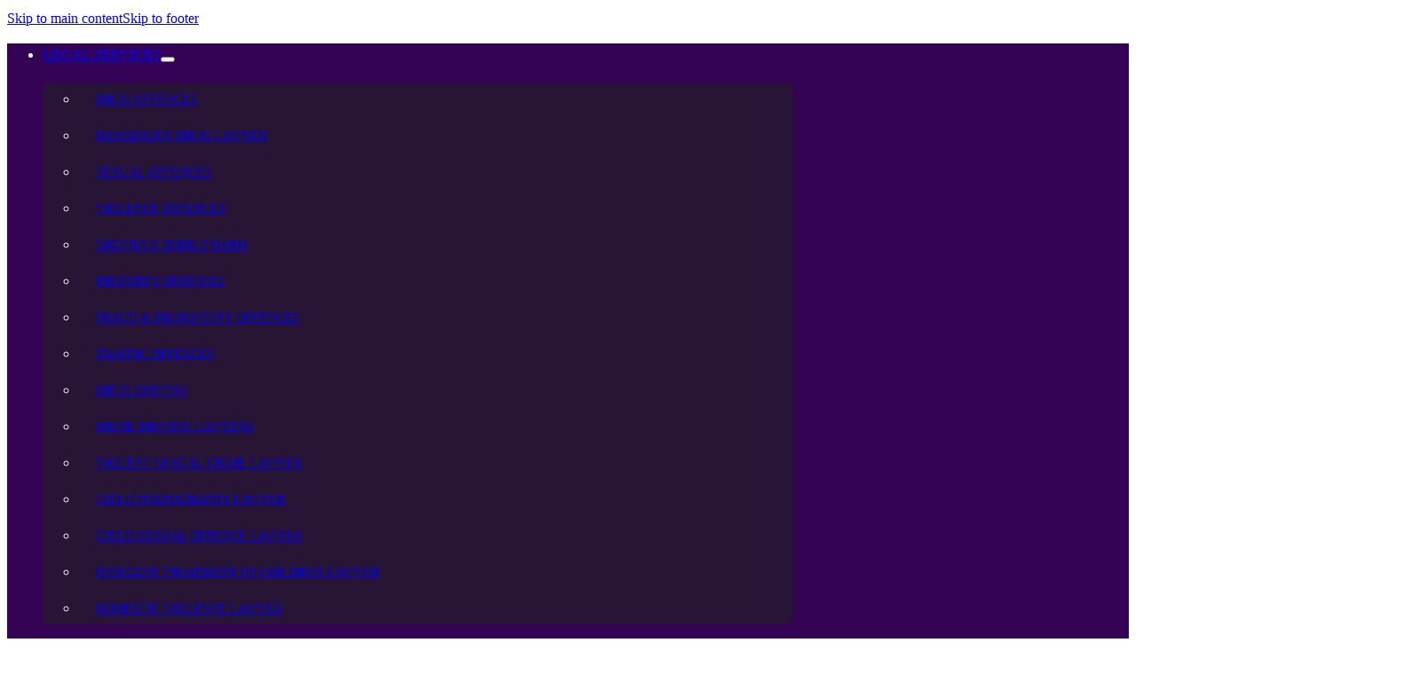

--- FILE ---
content_type: text/html; charset=UTF-8
request_url: https://www.beavonlawyers.com.au/
body_size: 41546
content:
<!DOCTYPE html><html lang="en-AU"><head><script data-no-optimize="1">var litespeed_docref=sessionStorage.getItem("litespeed_docref");litespeed_docref&&(Object.defineProperty(document,"referrer",{get:function(){return litespeed_docref}}),sessionStorage.removeItem("litespeed_docref"));</script> <meta charset="UTF-8"><meta name="viewport" content="width=device-width, initial-scale=1"><title>Criminal Lawyers Brisbane - Criminal Defence | Free Consultation</title><meta name="robots" content="max-snippet:-1,max-image-preview:large,max-video-preview:-1" /><link rel="canonical" href="https://www.beavonlawyers.com.au/" /><meta name="description" content="Are you facing criminal charges in Brisbane? Our Criminal Defence Lawyers at Beavon Lawyers fight for you 24/7. ⚖️ Call us today for a Free Consultation! ✔" /><meta property="og:type" content="website" /><meta property="og:locale" content="en_GB" /><meta property="og:site_name" content="Beavon Lawyers" /><meta property="og:title" content="Criminal Lawyers Brisbane - Criminal Defence | Free Consultation" /><meta property="og:description" content="Are you facing criminal charges in Brisbane? Our Criminal Defence Lawyers at Beavon Lawyers fight for you 24/7. ⚖️ Call us today for a Free Consultation! ✔" /><meta property="og:url" content="https://www.beavonlawyers.com.au/" /><meta property="og:image" content="https://www.beavonlawyers.com.au/wp-content/uploads/2025/02/cropped-Beavon-favicon-png.webp" /><meta property="og:image:width" content="512" /><meta property="og:image:height" content="512" /><meta name="twitter:card" content="summary_large_image" /><meta name="twitter:title" content="Criminal Lawyers Brisbane - Criminal Defence | Free Consultation" /><meta name="twitter:description" content="Are you facing criminal charges in Brisbane? Our Criminal Defence Lawyers at Beavon Lawyers fight for you 24/7. ⚖️ Call us today for a Free Consultation! ✔" /><meta name="twitter:image" content="https://www.beavonlawyers.com.au/wp-content/uploads/2025/02/cropped-Beavon-favicon-png.webp" /> <script type="application/ld+json">{"@context":"https://schema.org","@graph":[{"@type":"WebSite","@id":"https://www.beavonlawyers.com.au/#/schema/WebSite","url":"https://www.beavonlawyers.com.au/","name":"Beavon Lawyers","inLanguage":"en-AU","potentialAction":{"@type":"SearchAction","target":{"@type":"EntryPoint","urlTemplate":"https://www.beavonlawyers.com.au/search/{search_term_string}/"},"query-input":"required name=search_term_string"},"publisher":{"@id":"https://www.beavonlawyers.com.au/#/schema/Organization"}},{"@type":"WebPage","@id":"https://www.beavonlawyers.com.au/","url":"https://www.beavonlawyers.com.au/","name":"Criminal Lawyers Brisbane - Criminal Defence | Free Consultation","description":"Are you facing criminal charges in Brisbane? Our Criminal Defence Lawyers at Beavon Lawyers fight for you 24/7. ⚖️ Call us today for a Free Consultation! ✔","inLanguage":"en-AU","isPartOf":{"@id":"https://www.beavonlawyers.com.au/#/schema/WebSite"},"breadcrumb":{"@type":"BreadcrumbList","@id":"https://www.beavonlawyers.com.au/#/schema/BreadcrumbList","itemListElement":{"@type":"ListItem","position":1,"name":"Beavon Lawyers"}},"potentialAction":{"@type":"ReadAction","target":"https://www.beavonlawyers.com.au/"},"about":{"@id":"https://www.beavonlawyers.com.au/#/schema/Organization"}},{"@type":"Organization","@id":"https://www.beavonlawyers.com.au/#/schema/Organization","name":"Beavon Lawyers","url":"https://www.beavonlawyers.com.au/","logo":{"@type":"ImageObject","url":"https://www.beavonlawyers.com.au/wp-content/uploads/2025/02/cropped-Beavon-favicon-png.webp","contentUrl":"https://www.beavonlawyers.com.au/wp-content/uploads/2025/02/cropped-Beavon-favicon-png.webp","width":512,"height":512,"contentSize":"17792"}}]}</script> <link rel='dns-prefetch' href='//fonts.googleapis.com' /><link rel="alternate" type="application/rss+xml" title="Beavon Lawyers &raquo; Feed" href="https://www.beavonlawyers.com.au/feed/" /><link rel="alternate" title="oEmbed (JSON)" type="application/json+oembed" href="https://www.beavonlawyers.com.au/wp-json/oembed/1.0/embed?url=https%3A%2F%2Fwww.beavonlawyers.com.au%2F" /><link rel="alternate" title="oEmbed (XML)" type="text/xml+oembed" href="https://www.beavonlawyers.com.au/wp-json/oembed/1.0/embed?url=https%3A%2F%2Fwww.beavonlawyers.com.au%2F&#038;format=xml" /><link rel="preconnect" href="https://fonts.gstatic.com/" crossorigin><style id='wp-img-auto-sizes-contain-inline-css'>img:is([sizes=auto i],[sizes^="auto," i]){contain-intrinsic-size:3000px 1500px}
/*# sourceURL=wp-img-auto-sizes-contain-inline-css */</style><link data-optimized="2" rel="stylesheet" href="https://www.beavonlawyers.com.au/wp-content/litespeed/css/a13122dc18d42c30b11b17248a6d684b.css?ver=362d9" /><style id='classic-theme-styles-inline-css'>/*! This file is auto-generated */
.wp-block-button__link{color:#fff;background-color:#32373c;border-radius:9999px;box-shadow:none;text-decoration:none;padding:calc(.667em + 2px) calc(1.333em + 2px);font-size:1.125em}.wp-block-file__button{background:#32373c;color:#fff;text-decoration:none}
/*# sourceURL=/wp-includes/css/classic-themes.min.css */</style><style id='bricks-frontend-inline-inline-css'>html {scroll-behavior: smooth}:root {} .brxe-container {width: 1340px; row-gap: 20px; column-gap: 20px} .woocommerce main.site-main {width: 1340px} #brx-content.wordpress {width: 1340px}:root .bricks-color-primary {color: var(--bricks-color-igmgdt)}:root .bricks-background-primary {background-color: var(--bricks-color-igmgdt)}:root .bricks-color-secondary {color: var(--bricks-color-ehooqg)}:root .bricks-background-secondary {background-color: var(--bricks-color-ehooqg)} html {font-size: 100%} body {font-size: 16px; font-weight: 300; line-height: 1.6} h1 {font-family: "Playfair Display"; font-size: 45px; font-weight: 400; line-height: 1.4} h2 {font-size: 35px; font-family: "Playfair Display"; font-weight: 400; line-height: 1.2} h3 {font-size: 25px; font-family: "Playfair Display"; font-weight: 500; line-height: 1.2} h4 {font-size: 22px; text-transform: uppercase; font-family: "Poppins"; font-weight: 500; line-height: 1.2} h5 {font-size: 18px; font-family: "Poppins"; font-weight: 300; line-height: 1.2} h6 {font-size: 16px; font-family: "Poppins"; font-weight: 500; line-height: 1.6; text-transform: uppercase} :where(.brxe-accordion .accordion-content-wrapper) a, :where(.brxe-icon-box .content) a, :where(.brxe-list) a, :where(.brxe-post-content):not([data-source="bricks"]) a, :where(.brxe-posts .dynamic p) a, :where(.brxe-shortcode) a, :where(.brxe-tabs .tab-content) a, :where(.brxe-team-members) .description a, :where(.brxe-testimonials) .testimonial-content-wrapper a, :where(.brxe-text) a, :where(a.brxe-text), :where(.brxe-text-basic) a, :where(a.brxe-text-basic), :where(.brxe-post-comments) .comment-content a, .jet-listing-dynamic-link__link {font-size: 16px; text-decoration: underline; font-family: "Poppins"; font-weight: 500; font-style: normal; color: var(--bricks-color-igmgdt)} :where(.brxe-accordion .accordion-content-wrapper) a:hover, :where(.brxe-icon-box .content) a:hover, :where(.brxe-list) a:hover, :where(.brxe-post-content):not([data-source="bricks"]) a:hover, :where(.brxe-posts .dynamic p) a:hover, :where(.brxe-shortcode) a:hover, :where(.brxe-tabs .tab-content) a:hover, :where(.brxe-team-members) .description a:hover, :where(.brxe-testimonials) .testimonial-content-wrapper a:hover, :where(.brxe-text) a:hover, :where(a.brxe-text):hover, :where(.brxe-text-basic) a:hover, :where(a.brxe-text-basic):hover, :where(.brxe-post-comments) .comment-content a:hover, .jet-listing-dynamic-link__link:hover {color: rgba(52, 3, 86, 0.8)} .brxe-block {column-gap: 20px; row-gap: 20px} .brxe-div {column-gap: 20px; row-gap: 20px} .brxe-section {column-gap: 20px; row-gap: 20px} .bricks-button {font-size: 16px; color: var(--bricks-color-rhecuk); text-transform: uppercase; line-height: 1.6; font-family: "Poppins"; font-style: normal; font-weight: 500; border-radius: 5px; padding-top: 12px; padding-right: 35px; padding-bottom: 12px; padding-left: 35px; transition: all 0.2s ease} .bricks-button.outline {background-color: var(--bricks-color-ivqhhy); border: 1px solid var(--bricks-color-igmgdt); border-radius: 5px} :root .bricks-button[class*="secondary"] {border: 1px solid var(--bricks-color-rhecuk); border-radius: 5px; color: var(--bricks-color-rhecuk); font-family: "Poppins"; font-weight: 400} :root .bricks-button[class*="secondary"]:not(.outline) {background-color: var(--bricks-color-ivqhhy)} .bricks-button:not([class*="bricks-background-"]):not([class*="bricks-color-"]):not(.outline) {background-color: var(--bricks-color-igmgdt)} .bricks-button:not([class*="bricks-background-"]):not([class*="bricks-color-"]):not(.outline):hover {background-color: var(--bricks-color-fscqbs)} :root .bricks-button[class*="primary"]:not(.outline):hover {background-color: var(--bricks-color-ehooqg)} :root .bricks-button[class*="secondary"]:not(.outline):hover {background-color: var(--bricks-color-rhecuk)} :root .bricks-button[class*="secondary"]:hover {color: var(--bricks-color-igmgdt)} :root .bricks-button[class*="primary"].outline:hover {background-color: var(--bricks-color-ehooqg); color: var(--bricks-color-rhecuk)}@media (max-width: 478px) { h1 {font-size: 28px} h2 {font-size: 25px} h3 {font-size: 22px} h4 {font-size: 20px} h5 {font-size: 18px} h6 {font-size: 16px}}.brxe-text a:hover{ opacity:0.8; } strong{ font-weight:600; } .heading-with-line{ position:relative; display: inline-block; } .heading-with-line::before { content: ''; position: absolute; bottom: -30px; left: calc(-50vw + 50%); width: calc(50vw - 50% + 100%); height: 1px; background-color:#340356; } .half-line, .half-line-white{ position:relative; } .half-line::before, .half-line-white::before { content: ''; position: absolute; bottom: -10px; left: 0; width:100px; height: 1px; background-color: #340356; } .half-line-white::before{ background-color: #fff; } .full-line-white, .full-line-dark{ position:relative; } .full-line-white::before,.full-line-dark::before{ content: ''; position: absolute; bottom: -30px; left: 0; width:100%; height: 1px; background-color: #fff; } .full-line-dark::before{ background-color: #340356; width:100%; } .h2-style{ font-family: "Playfair Display"; font-size: 35px; font-weight: 400; line-height: 1.2em; } #fluentform_1 select{ min-height:50px; background-color:white; line-height:1.5em; } @media (max-width:768px){ .h2-style{ font-size: 25px; } .heading-with-line::before,.full-line-white::before,.full-line-dark::before{ bottom: -20px; } }:root {--bricks-color-113dd1: #f5f5f5;--bricks-color-abd3e1: #e0e0e0;--bricks-color-3e283b: #9e9e9e;--bricks-color-dc10c9: #616161;--bricks-color-fbe383: #424242;--bricks-color-44d44e: #212121;--bricks-color-b83ac1: #ffeb3b;--bricks-color-4ad0de: #ffc107;--bricks-color-9fa74c: #ff9800;--bricks-color-7cab89: #ff5722;--bricks-color-6459e8: #f44336;--bricks-color-5c22e0: #9c27b0;--bricks-color-0dc410: #2196f3;--bricks-color-aab150: #03a9f4;--bricks-color-579176: #81D4FA;--bricks-color-898ad2: #4caf50;--bricks-color-a8a797: #8bc34a;--bricks-color-474151: #cddc39;--bricks-color-igmgdt: #340356;--bricks-color-ehooqg: #281434;--bricks-color-fscqbs: #000000;--bricks-color-rhecuk: #ffffff;--bricks-color-vimpxm: #fafafa;--bricks-color-ivqhhy: rgba(0, 0, 0, 0);--bricks-color-htqczl: #f5f2f7;--bricks-color-dfjioi: rgba(255, 255, 255, 0.8);}#brxe-vzbcfn {row-gap: 20px; column-gap: 20px; width: 15%; align-items: center}@media (max-width: 1140px) {#brxe-vzbcfn {width: 13px}}@media (max-width: 1024px) {#brxe-vzbcfn {flex-direction: row; width: 50%; align-items: center; justify-content: flex-end; column-gap: 40px; display: none}}@media (max-width: 478px) {#brxe-vzbcfn {width: 40px}}@media (max-width: 767px) {#brxe-tyclyz .bricks-nav-menu-wrapper { display: none; }#brxe-tyclyz .bricks-mobile-menu-toggle { display: block; }}#brxe-tyclyz {text-transform: uppercase; font-weight: 400; color: var(--bricks-color-rhecuk)}#brxe-tyclyz .bricks-nav-menu > li {margin-left: 0}#brxe-tyclyz .bricks-nav-menu {gap: 30px}#brxe-tyclyz .bricks-nav-menu .sub-menu {background-color: var(--bricks-color-ehooqg); border-radius: 5px}#brxe-tyclyz .bricks-nav-menu > li.open > .sub-menu {transform: translateY(20px)}#brxe-tyclyz .bricks-nav-menu > li.open > .brx-megamenu {transform: translateY(20px)}#brxe-tyclyz .bricks-nav-menu .sub-menu a {padding-right: 20px; padding-left: 20px}#brxe-tyclyz .bricks-nav-menu .sub-menu button {padding-right: 20px; padding-left: 20px}#brxe-tyclyz .bricks-nav-menu .sub-menu > li > a {font-size: 14px; font-weight: 300}#brxe-tyclyz .bricks-nav-menu .sub-menu > li > .brx-submenu-toggle > * {font-size: 14px; font-weight: 300}#brxe-tyclyz .bricks-nav-menu .sub-menu > li:hover > a {color: rgba(255, 255, 255, 0.8)}#brxe-tyclyz .bricks-nav-menu .sub-menu > li:hover > .brx-submenu-toggle > * {color: rgba(255, 255, 255, 0.8)}#brxe-tyclyz .bricks-nav-menu .sub-menu > .current-menu-item > a {font-weight: 500; color: var(--bricks-color-dfjioi)}#brxe-tyclyz .bricks-nav-menu .sub-menu > .current-menu-item > .brx-submenu-toggle > * {font-weight: 500; color: var(--bricks-color-dfjioi)}#brxe-tyclyz .bricks-nav-menu .sub-menu > .current-menu-ancestor > a {font-weight: 500; color: var(--bricks-color-dfjioi)}#brxe-tyclyz .bricks-nav-menu .sub-menu > .current-menu-ancestor > .brx-submenu-toggle > * {font-weight: 500; color: var(--bricks-color-dfjioi)}#brxe-tyclyz .bricks-nav-menu > li > a {font-size: 16px}#brxe-tyclyz .bricks-nav-menu > li > .brx-submenu-toggle > * {font-size: 16px}#brxe-tyclyz .bricks-nav-menu > li:hover > a {color: rgba(255, 255, 255, 0.8)}#brxe-tyclyz .bricks-nav-menu > li:hover > .brx-submenu-toggle > * {color: rgba(255, 255, 255, 0.8)}#brxe-tyclyz .bricks-nav-menu .current-menu-item > a {color: rgba(255, 255, 255, 0.8)}#brxe-tyclyz .bricks-nav-menu .current-menu-item > .brx-submenu-toggle > * {color: rgba(255, 255, 255, 0.8)}#brxe-tyclyz .bricks-nav-menu > .current-menu-parent > a {color: rgba(255, 255, 255, 0.8)}#brxe-tyclyz .bricks-nav-menu > .current-menu-parent > .brx-submenu-toggle > * {color: rgba(255, 255, 255, 0.8)}#brxe-tyclyz .bricks-nav-menu > .current-menu-ancestor > a {color: rgba(255, 255, 255, 0.8)}#brxe-tyclyz .bricks-nav-menu > .current-menu-ancestor > .brx-submenu-toggle > * {color: rgba(255, 255, 255, 0.8)}#brxe-tyclyz .sub-menu li{ line-height:35px; margin-bottom:5px;}#brxe-tyclyz .sub-menu li:first-child{ margin-top:20px;}#brxe-tyclyz .sub-menu li:last-child{ margin-bottom:20px;}#brxe-tyclyz .sub-menu .current-menu-item { opacity:0.8;}@media (max-width: 1140px) {#brxe-tyclyz .bricks-nav-menu {gap: 15px}#brxe-tyclyz .bricks-nav-menu > li > a {font-size: 14px}#brxe-tyclyz .bricks-nav-menu > li > .brx-submenu-toggle > * {font-size: 14px}}@media (max-width: 1024px) {#brxe-tyclyz {display: none}}@media (max-width: 1140px) {#brxe-diitwt {width: 280px}}@media (max-width: 1024px) {#brxe-diitwt {width: 350px}}@media (max-width: 767px) {#brxe-diitwt {width: 100%}}@media (max-width: 767px) {#brxe-pcufvv .bricks-nav-menu-wrapper { display: none; }#brxe-pcufvv .bricks-mobile-menu-toggle { display: block; }}#brxe-pcufvv {text-transform: uppercase; font-weight: 400; color: var(--bricks-color-rhecuk)}#brxe-pcufvv .bricks-nav-menu > li {margin-left: 0}#brxe-pcufvv .bricks-nav-menu {gap: 30px}#brxe-pcufvv .bricks-nav-menu .sub-menu {background-color: var(--bricks-color-ehooqg); border-radius: 5px}#brxe-pcufvv .bricks-nav-menu > li.open > .sub-menu {transform: translateY(20px)}#brxe-pcufvv .bricks-nav-menu > li.open > .brx-megamenu {transform: translateY(20px)}#brxe-pcufvv .bricks-nav-menu .sub-menu a {padding-right: 20px; padding-left: 20px}#brxe-pcufvv .bricks-nav-menu .sub-menu button {padding-right: 20px; padding-left: 20px}#brxe-pcufvv .bricks-nav-menu .sub-menu > li > a {font-size: 14px; font-weight: 300}#brxe-pcufvv .bricks-nav-menu .sub-menu > li > .brx-submenu-toggle > * {font-size: 14px; font-weight: 300}#brxe-pcufvv .bricks-nav-menu .sub-menu > li:hover > a {font-weight: 500}#brxe-pcufvv .bricks-nav-menu .sub-menu > li:hover > .brx-submenu-toggle > * {font-weight: 500}#brxe-pcufvv .bricks-nav-menu .current-menu-item > a {font-weight: 500}#brxe-pcufvv .bricks-nav-menu .current-menu-item > .brx-submenu-toggle > * {font-weight: 500}#brxe-pcufvv .bricks-nav-menu > .current-menu-parent > a {font-weight: 500}#brxe-pcufvv .bricks-nav-menu > .current-menu-parent > .brx-submenu-toggle > * {font-weight: 500}#brxe-pcufvv .bricks-nav-menu > .current-menu-ancestor > a {font-weight: 500}#brxe-pcufvv .bricks-nav-menu > .current-menu-ancestor > .brx-submenu-toggle > * {font-weight: 500}#brxe-pcufvv .bricks-nav-menu > li:hover > a {color: rgba(255, 255, 255, 0.9)}#brxe-pcufvv .bricks-nav-menu > li:hover > .brx-submenu-toggle > * {color: rgba(255, 255, 255, 0.9)}#brxe-pcufvv .sub-menu .current-menu-item { opacity:0.8;}@media (max-width: 1140px) {#brxe-pcufvv .bricks-nav-menu {gap: 15px}#brxe-pcufvv .bricks-nav-menu > li > a {font-size: 14px}#brxe-pcufvv .bricks-nav-menu > li > .brx-submenu-toggle > * {font-size: 14px}}@media (max-width: 1024px) {#brxe-pcufvv {display: none}}#brxe-unzmfn {flex-direction: row; justify-content: center; align-items: center; column-gap: 40px; width: 70%}@media (max-width:1258px) and (min-width:1140px){ #brxe-unzmfn .menu-item a{ font-size:14px !important; } #brxe-unzmfn .bricks-nav-menu{gap:20px !important} #brxe-unzmfn .bricks-site-logo{ width:300px;}}@media (max-width: 1140px) {#brxe-unzmfn {column-gap: 30px; width: 74%}}@media (max-width: 1024px) {#brxe-unzmfn {align-items: flex-start; justify-content: flex-start; width: 50%}}@media (max-width: 767px) {#brxe-unzmfn {width: 400px}}@media (max-width: 478px) {#brxe-unzmfn {width: 300px}}#brxe-dawixe {color: var(--bricks-color-rhecuk); font-weight: 500; text-transform: uppercase; font-size: 16px}#brxe-dawixe:hover {color: rgba(255, 255, 255, 0.8)}@media (max-width: 1140px) {#brxe-dawixe {font-size: 14px}}@media (max-width: 1024px) {#brxe-dawixe {font-size: 16px}}#brxe-qwafpu li.has-link a, #brxe-qwafpu li.no-link {padding-top: 0; padding-right: 0; padding-bottom: 0; padding-left: 0; color: #ffffff; font-weight: 700; line-height: 1.6; font-size: 16px}#brxe-qwafpu li.has-link a:hover, #brxe-qwafpu li.no-link:hover {color: rgba(255, 255, 255, 0.8)}@media (max-width: 1140px) {#brxe-qwafpu li.has-link a:hover, #brxe-qwafpu li.no-link:hover {text-decoration: underline}#brxe-qwafpu li.has-link a, #brxe-qwafpu li.no-link {font-size: 14px}#brxe-qwafpu .icon {font-size: 14px}#brxe-qwafpu svg {height: 14px; width: auto}}@media (max-width: 1024px) {#brxe-qwafpu li.has-link a, #brxe-qwafpu li.no-link {font-size: 16px}}#brxe-hzjszy {row-gap: 0px; column-gap: 0px; align-items: center; width: 150px}@media (max-width: 1140px) {#brxe-hzjszy {width: 120px}}@media (max-width: 1024px) {#brxe-hzjszy {width: 140px; align-items: center; column-gap: 0px; row-gap: 0px}}@media (max-width: 767px) {#brxe-hzjszy {display: none}}@media (max-width: 478px) {#brxe-hzjszy {display: none}}#brxe-bpcyin {color: var(--bricks-color-rhecuk); fill: var(--bricks-color-rhecuk); font-size: 40px; display: none}@media (max-width: 1024px) {#brxe-bpcyin {display: block}}@media (max-width: 478px) {#brxe-bpcyin {font-size: 30px}}#brxe-qybqwy {row-gap: 20px; column-gap: 20px; width: 15%; align-items: center}@media (max-width: 1140px) {#brxe-qybqwy {width: 13%}}@media (max-width: 1024px) {#brxe-qybqwy {flex-direction: row; width: 50%; align-items: center; justify-content: flex-end; column-gap: 40px}}@media (max-width: 478px) {#brxe-qybqwy {width: 40px}}#brxe-juosja {flex-direction: row; row-gap: 20px; column-gap: 20px; align-items: center; width: 100%; justify-content: space-between}@media (max-width: 1140px) {#brxe-juosja {row-gap: 20px; column-gap: 20px}}@media (max-width: 1024px) {#brxe-juosja {transform: translateX(0px); justify-content: space-between}}@media (max-width: 767px) {#brxe-juosja {flex-wrap: nowrap}}#brxe-kclahi {background-color: var(--bricks-color-igmgdt); flex-direction: row}#brxe-nncdsw {font-size: 22px; color: var(--bricks-color-igmgdt); font-weight: 500; line-height: 1.2; text-transform: uppercase; font-family: "Poppins"}@media (max-width: 767px) {#brxe-nncdsw {font-size: 18px}}@media (max-width: 478px) {#brxe-nncdsw {font-size: 16px}}#brxe-fpqsbg {color: var(--bricks-color-igmgdt); font-weight: 400; line-height: 1.2; text-transform: capitalize; font-size: 45px; font-family: "Playfair Display"}@media (max-width: 767px) {#brxe-fpqsbg {font-size: 28px}}#brxe-pzvqdn {color: var(--bricks-color-igmgdt)}#brxe-pzvqdn a {color: var(--bricks-color-igmgdt); font-size: inherit}#brxe-vhdxkd {margin-top: 10px}#brxe-orhyvd {width: 50%}@media (max-width: 767px) {#brxe-orhyvd {width: 100%; flex-wrap: nowrap}}@media (max-width: 478px) {#brxe-orhyvd {row-gap: 10px}}#brxe-jkdhnn {background-image: url(https://www.beavonlawyers.com.au/wp-content/uploads/2026/01/BEAVON-LAWYERS-78-scaled2.webp); background-position: bottom left; background-size: cover; background-repeat: no-repeat; position: relative; justify-content: center; min-height: 600px}:where(#brxe-jkdhnn > *) {position: relative}#brxe-jkdhnn::before {background-image: linear-gradient(90deg, #f5f2f7 30%, rgba(245, 242, 247, 0) 90%); position: absolute; content: ""; top: 0; right: 0; bottom: 0; left: 0; pointer-events: none}@media (max-width: 1140px) {#brxe-jkdhnn {min-height: 600px}}@media (max-width: 1024px) {#brxe-jkdhnn {min-height: 500px}}@media (max-width: 767px) {#brxe-jkdhnn {position: relative; min-height: 350px}:where(#brxe-jkdhnn > *) {position: relative}#brxe-jkdhnn::before {background-image: linear-gradient(rgba(245, 242, 247, 0.8), rgba(245, 242, 247, 0.8)); position: absolute; content: ""; top: 0; right: 0; bottom: 0; left: 0; pointer-events: none}}@media (max-width: 478px) {#brxe-jkdhnn {min-height: 300px}}#brxe-vfsvgp {color: var(--bricks-color-igmgdt)}#brxe-wtnqwn {width: 30%}@media (max-width: 1140px) {#brxe-wtnqwn {width: 40%}}@media (max-width: 1024px) {#brxe-wtnqwn {width: 100%}}#brxe-gmbruw {font-size: 22px; text-transform: uppercase; font-family: "Poppins"; font-weight: 500; line-height: 1.2; color: var(--bricks-color-igmgdt)}@media (max-width: 478px) {#brxe-gmbruw {font-size: 20px}}#brxe-ngryxa {color: var(--bricks-color-igmgdt)}#brxe-ngryxa a {color: var(--bricks-color-igmgdt); font-size: inherit}#brxe-wihezt {width: 60%}@media (max-width: 1024px) {#brxe-wihezt {width: 100%}}#brxe-ucrfsr {flex-direction: row; justify-content: space-between}@media (max-width: 1024px) {#brxe-ucrfsr {flex-direction: column; row-gap: 60px}}#brxe-wjbjan {color: var(--bricks-color-rhecuk); font-size: 45px; font-family: "Playfair Display"; font-weight: 400; line-height: 1.4; text-align: center}@media (max-width: 478px) {#brxe-wjbjan {font-size: 32px}}#brxe-exwyen {color: var(--bricks-color-rhecuk); font-size: 22px; font-family: "Playfair Display"; font-weight: 500; line-height: 1.2; text-align: center; text-transform: uppercase}@media (max-width: 478px) {#brxe-exwyen {font-size: 18px}}#brxe-iurqia {display: flex; flex-direction: column; row-gap: 5px}#brxe-zipwir {align-items: center; background-color: var(--bricks-color-igmgdt); border-radius: 5px}#brxe-yxabty {color: var(--bricks-color-rhecuk); font-size: 45px; font-family: "Playfair Display"; font-weight: 400; line-height: 1.4; text-align: center}@media (max-width: 478px) {#brxe-yxabty {font-size: 32px}}#brxe-xqwqeh {color: var(--bricks-color-rhecuk); font-size: 22px; font-family: "Playfair Display"; font-weight: 500; line-height: 1.2; text-align: center; text-transform: uppercase}@media (max-width: 478px) {#brxe-xqwqeh {font-size: 18px}}#brxe-hepwsz {display: flex; flex-direction: column; row-gap: 5px}#brxe-vvpbpd {align-items: center; background-color: var(--bricks-color-ehooqg); border-radius: 5px}#brxe-uukpxq {color: var(--bricks-color-rhecuk); font-size: 45px; font-family: "Playfair Display"; font-weight: 400; line-height: 1.4; text-align: center}@media (max-width: 478px) {#brxe-uukpxq {font-size: 32px}}#brxe-zqtpfs {color: var(--bricks-color-rhecuk); font-size: 22px; font-family: "Playfair Display"; font-weight: 500; line-height: 1.2; text-align: center; text-transform: uppercase}@media (max-width: 478px) {#brxe-zqtpfs {font-size: 18px}}#brxe-wvmgwo {display: flex; flex-direction: column; row-gap: 5px}#brxe-qrjypz {align-items: center; background-color: var(--bricks-color-igmgdt); border-radius: 5px}#brxe-waoqol {display: grid; align-items: initial; grid-template-columns: 1fr 1fr 1fr}@media (max-width: 767px) {#brxe-waoqol {grid-template-columns: 1fr}}#brxe-ebuwwd {row-gap: 90px}@media (max-width: 1140px) {#brxe-ebuwwd {row-gap: 80px}}@media (max-width: 1024px) {#brxe-ebuwwd {row-gap: 60px}}@media (max-width: 767px) {#brxe-ebuwwd {row-gap: 40px}}@media (max-width: 478px) {#brxe-ebuwwd {row-gap: 30px}}#brxe-mkysos {color: var(--bricks-color-rhecuk); text-align: center}#brxe-mkysos{ position:relative;}#brxe-mkysos::after{ content:''; position:absolute; width:50%; margin-bottom:-30px; height:1px; background-color:white; bottom:0; left:50%; transform: translateX(-50%); }@media (max-width: 767px) {#brxe-mkysos {width: 80%}}@media (max-width: 478px) {#brxe-mkysos {text-align: left; width: 100%}#brxe-mkysos::after{ left:0; transform: translateX(0%); }}#brxe-vkpcya {text-align: center; color: var(--bricks-color-rhecuk); margin-top: 40px}#brxe-vkpcya a {text-align: center; color: var(--bricks-color-rhecuk); font-size: inherit}#brxe-vkpcya p{ margin-bottom:10px;}@media (max-width: 478px) {#brxe-vkpcya {text-align: left}#brxe-vkpcya a {text-align: left; font-size: inherit}}#brxe-javtes {align-items: center; width: 1024px}#brxe-jasijw > .jet-listing-grid > .jet-listing-grid__items {--columns: 4; --column-gap: 20px; --row-gap: 20px}#brxe-jasijw > .jet-listing-grid > [data-slider_options] > .jet-listing-grid__items {--column-gap: 20px; --row-gap: 20px}#brxe-jasijw .jet-listing-grid__slider .jet-slick-dots li {width: 10px; height: 10px}#brxe-jasijw .jet-listing-grid__slider .jet-slick-dots > li.slick-active {background-color: rgba(255, 255, 255, 0.5)}#brxe-jasijw .jet-listing-grid__slider .jet-slick-dots {gap: 10px}#brxe-jasijw .jet-listing-grid__slider .jet-slick-dots li:hover {background-color: rgba(255, 255, 255, 0.5)}#brxe-jasijw .jet-slick-dots{ margin-top:20px;}#brxe-jasijw a.outline:hover{ background-color:transparent !important;}@media (max-width: 1140px) {#brxe-jasijw > .jet-listing-grid > .jet-listing-grid__items {--columns: 3}}@media (max-width: 1024px) {#brxe-jasijw > .jet-listing-grid > .jet-listing-grid__items {--columns: 2}}@media (max-width: 767px) {#brxe-jasijw > .jet-listing-grid > .jet-listing-grid__items {--columns: 1}}@media (max-width: 478px) {#brxe-jasijw > .jet-listing-grid > .jet-listing-grid__items {--columns: 1}}#brxe-xtgjoo {align-items: center}#brxe-okiulm {background-color: var(--bricks-color-igmgdt)}#brxe-kgabhy {color: var(--bricks-color-igmgdt)}#brxe-cclufo {font-size: 20px; cursor: pointer}#brxe-cclufo:hover {color: rgba(40, 20, 52, 0.9); fill: rgba(40, 20, 52, 0.9)}#brxe-bmdzhp {font-size: 20px; cursor: pointer}#brxe-bmdzhp:hover {color: rgba(40, 20, 52, 0.9); fill: rgba(40, 20, 52, 0.9)}#brxe-gziszy {flex-direction: row; column-gap: 10px; row-gap: 0px; flex-wrap: nowrap; margin-top: 10px; width: 50px}#brxe-jhxzcf {flex-direction: row}@media (max-width: 767px) {#brxe-jhxzcf {flex-wrap: nowrap}}@media (max-width: 1024px) {.brxe-dkzhgv {display: none}}#brxe-mbtxek {flex-direction: column; justify-content: flex-start; align-items: flex-start; display: flex; row-gap: 60px; width: 35%}#brxe-mbtxek .heading-with-line::before{ width: calc(50vw - 50% + 100% + 80px);}@media (max-width: 1140px) {#brxe-mbtxek {width: 35%}}@media (max-width: 1024px) {#brxe-mbtxek {width: 100%; row-gap: 50px}}@media (max-width: 767px) {#brxe-mbtxek {flex-wrap: nowrap}}#services > .jet-listing-grid > .jet-listing-grid__items {--columns: 2; --column-gap: 20px; --row-gap: 20px}#services > .jet-listing-grid > [data-slider_options] > .jet-listing-grid__items {--column-gap: 20px; --row-gap: 20px}#services .next-arrow, #services .prev-arrow{ display:none !important;}@media (max-width: 1140px) {#services > .jet-listing-grid > .jet-listing-grid__items {--columns: 2}}@media (max-width: 1024px) {#services > .jet-listing-grid > .jet-listing-grid__items {--columns: 2}}@media (max-width: 767px) {#services > .jet-listing-grid > .jet-listing-grid__items {--columns: 1}}@media (max-width: 478px) {#services > .jet-listing-grid > .jet-listing-grid__items {--columns: 1}}#brxe-eyfryv {width: 60%}@media (max-width: 1140px) {#brxe-eyfryv {width: 60%}}@media (max-width: 1024px) {#brxe-eyfryv {width: 100%; margin-top: 30px}}#brxe-cvkikh {display: none}@media (max-width: 1024px) {#brxe-cvkikh {display: flex; align-self: center}}@media (max-width: 767px) {#brxe-cvkikh {align-self: flex-start}}@media (max-width: 478px) {#brxe-cvkikh {align-self: flex-start}}#brxe-sbrgso {flex-direction: row; width: 1600px; justify-content: space-between}@media (max-width: 1024px) {#brxe-sbrgso {flex-direction: column; row-gap: 30px}}@media (max-width: 767px) {#brxe-sbrgso {row-gap: 20px}}@media (max-width: 478px) {#brxe-sbrgso {flex-wrap: nowrap; row-gap: 20px}}#brxe-amlgsn {background-size: 20%; background-image: url(https://www.beavonlawyers.com.au/wp-content/uploads/2025/02/Beavon-icon.svg); background-position: -70px 80%; background-repeat: no-repeat}@media (max-width: 1140px) {#brxe-amlgsn {background-size: 40%; background-repeat: no-repeat; background-position: -20% 90%}}@media (max-width: 1024px) {#brxe-amlgsn {background-position: center left; background-size: 40%}}@media (max-width: 767px) {#brxe-amlgsn {background-position: -10% 20%}}#brxe-gyhecd {color: var(--bricks-color-igmgdt); font-size: 35px; font-family: "Playfair Display"; font-weight: 400; text-transform: capitalize}@media (max-width: 478px) {#brxe-gyhecd {font-size: 25px}}#brxe-yzyjnu {color: var(--bricks-color-igmgdt)}@media (max-width: 478px) {#brxe-yzyjnu {font-size: 18px}}#brxe-ajfxya {color: var(--bricks-color-igmgdt)}#brxe-ajfxya a {color: var(--bricks-color-igmgdt); font-size: inherit}#brxe-szalgb {margin-top: 20px}#brxe-wsqnii {width: 90%}@media (max-width: 767px) {#brxe-wsqnii {width: 100%}}#brxe-gmipue {row-gap: 60px; width: 30%}@media (max-width: 1140px) {#brxe-gmipue {width: 100%}}@media (max-width: 767px) {#brxe-gmipue {row-gap: 40px}}#brxe-ioxnjb {padding-top: 10px; padding-right: 35px; padding-bottom: 20px; padding-left: 35px; line-height: 1; font-size: 45px; font-weight: 400; font-family: "Playfair Display"; color: var(--bricks-color-rhecuk); background-color: var(--bricks-color-igmgdt); border-radius: 5px; margin-top: -20px}#brxe-nlknmj {font-size: 22px; text-transform: uppercase; font-family: "Poppins"; line-height: 1.2; color: var(--bricks-color-igmgdt)}@media (max-width: 478px) {#brxe-nlknmj {font-size: 20px}}#brxe-fqpplq {color: var(--bricks-color-igmgdt)}#brxe-fqpplq a {color: var(--bricks-color-igmgdt); font-size: inherit}#brxe-jdsmvy {padding-right: 30px; padding-bottom: 20px; padding-left: 30px; background-color: var(--bricks-color-rhecuk); row-gap: 30px; border-radius: 5px}#brxe-derefl {padding-top: 10px; padding-right: 35px; padding-bottom: 20px; padding-left: 35px; line-height: 1; font-size: 45px; font-weight: 400; font-family: "Playfair Display"; color: var(--bricks-color-rhecuk); background-color: var(--bricks-color-igmgdt); border-radius: 5px; margin-top: -20px}#brxe-rlmqtn {font-size: 22px; text-transform: uppercase; font-family: "Poppins"; line-height: 1.2; color: var(--bricks-color-igmgdt)}@media (max-width: 478px) {#brxe-rlmqtn {font-size: 20px}}#brxe-umgpxp {color: var(--bricks-color-igmgdt)}#brxe-umgpxp a {color: var(--bricks-color-igmgdt); font-size: inherit}#brxe-wxxgoe {padding-right: 30px; padding-bottom: 20px; padding-left: 30px; background-color: var(--bricks-color-rhecuk); row-gap: 30px; border-radius: 5px}#brxe-xuxkay {padding-top: 10px; padding-right: 35px; padding-bottom: 20px; padding-left: 35px; line-height: 1; font-size: 45px; font-weight: 400; font-family: "Playfair Display"; color: var(--bricks-color-rhecuk); background-color: var(--bricks-color-igmgdt); border-radius: 5px; margin-top: -20px}#brxe-xutmmz {font-size: 22px; text-transform: uppercase; font-family: "Poppins"; line-height: 1.2; color: var(--bricks-color-igmgdt)}@media (max-width: 478px) {#brxe-xutmmz {font-size: 20px}}#brxe-dsjzgt {color: var(--bricks-color-igmgdt)}#brxe-dsjzgt a {color: var(--bricks-color-igmgdt); font-size: inherit}#brxe-wpnxhb {padding-right: 30px; padding-bottom: 20px; padding-left: 30px; background-color: var(--bricks-color-rhecuk); row-gap: 30px; border-radius: 5px}#brxe-rtvnnv {display: grid; align-items: initial; grid-template-columns: 1fr 1fr 1fr; width: 70%}@media (max-width: 1140px) {#brxe-rtvnnv {width: 100%}}@media (max-width: 767px) {#brxe-rtvnnv {grid-template-columns: 1fr; grid-gap: 50px}}#brxe-rrjfdl {flex-direction: row; align-items: center; grid-column: 2 / 4; grid-template-columns: 300px auto; width: 1600px; justify-content: space-between}@media (max-width: 1140px) {#brxe-rrjfdl {flex-direction: column; row-gap: 80px}}@media (max-width: 1024px) {#brxe-rrjfdl {flex-direction: column; row-gap: 60px}}#brxe-qvtnjt {background-position: center center; background-repeat: no-repeat; background-color: var(--bricks-color-vimpxm); grid-template-columns: 1fr minmax(0, 1340px) 1fr}#brxe-llprzu {font-size: 22px; text-transform: uppercase; font-weight: 500; color: var(--bricks-color-rhecuk)}@media (max-width: 478px) {#brxe-llprzu {font-size: 16px}}#brxe-bbooss {color: var(--bricks-color-rhecuk); text-transform: capitalize; font-size: 35px; font-family: "Playfair Display"; font-weight: 400}@media (max-width: 478px) {#brxe-bbooss {font-size: 22px}}#brxe-gfbdum {row-gap: 10px}#brxe-xucunj {color: var(--bricks-color-rhecuk)}#brxe-xucunj a {color: var(--bricks-color-rhecuk); font-size: inherit}#brxe-xucunj h4{ font-size:16px; text-transform:capitalize; font-weight:500; margin-bottom:10px;}#brxe-lvtvcq {margin-top: 20px}@media (max-width: 1024px) {#brxe-lvtvcq {display: none}}#brxe-xfuknk {row-gap: 10px}#brxe-ifxntm {padding-top: 5%; padding-right: 5%; padding-bottom: 5%; padding-left: 5%; row-gap: 60px}@media (max-width: 767px) {#brxe-ifxntm {padding-top: 32px; padding-right: 24px; padding-bottom: 32px; padding-left: 24px; flex-wrap: nowrap; row-gap: 40px}}#brxe-mdprul {background-image: url(https://www.beavonlawyers.com.au/wp-content/uploads/2026/01/secondCropped.webp); background-position: center center; background-size: cover; background-repeat: no-repeat}@media (max-width: 767px) {#brxe-mdprul {height: 400px; background-position: center 40%; background-repeat: no-repeat; background-size: cover}}@media (max-width: 478px) {#brxe-mdprul {height: 300px}}#brxe-jubxyn {flex-direction: row; row-gap: 0px; column-gap: 0px; align-items: stretch; background-color: var(--bricks-color-igmgdt)}@media (max-width: 767px) {#brxe-jubxyn {flex-direction: column-reverse; flex-wrap: nowrap}}#brxe-kxgfww {font-size: 35px; font-family: "Playfair Display"; font-weight: 400; font-style: normal; text-transform: capitalize; text-align: center; color: var(--bricks-color-igmgdt)}@media (max-width: 478px) {#brxe-kxgfww {font-size: 25px}}#brxe-xoyzas {flex-direction: column; align-items: center}#brxe-ijgstx .accordion-title .title {font-size: 16px; font-weight: 300; line-height: 1; text-transform: capitalize; color: var(--bricks-color-igmgdt)}#brxe-ijgstx .accordion-title-wrapper {padding-top: 15px; padding-right: 20px; padding-bottom: 15px; padding-left: 20px; border: 1px solid var(--bricks-color-igmgdt); border-radius: 5px; margin-top: 20px}#brxe-ijgstx .brx-open .accordion-title-wrapper {background-color: var(--bricks-color-igmgdt); border-bottom-width: 0; border-bottom-right-radius: 0; border-bottom-left-radius: 0}#brxe-ijgstx .brx-open .title {color: var(--bricks-color-rhecuk); font-weight: 500}#brxe-ijgstx .accordion-content-wrapper {padding-top: 20px; padding-right: 20px; padding-bottom: 20px; padding-left: 20px; border-top: 0 solid var(--bricks-color-igmgdt); border-right: 1px solid var(--bricks-color-igmgdt); border-bottom: 1px solid var(--bricks-color-igmgdt); border-left: 1px solid var(--bricks-color-igmgdt); border-bottom-right-radius: 5px; border-bottom-left-radius: 5px; color: var(--bricks-color-igmgdt)}#brxe-ijgstx .accordion-title .icon.expanded {color: var(--bricks-color-rhecuk)}#brxe-ijgstx .accordion-content-wrapper ul{ list-style:disc; padding-left:20px; margin-bottom:10px;}#brxe-pmmkqf {flex-direction: column; width: 880px; row-gap: 40px; align-items: center}@media (max-width: 1024px) {#brxe-pmmkqf {flex-direction: column; row-gap: 20px}}#brxe-ltgenk {background-position: center center; background-repeat: no-repeat}@media (max-width: 1140px) {#brxe-ltgenk {background-size: 40%; background-repeat: no-repeat; background-position: -20% 90%}}@media (max-width: 1024px) {#brxe-ltgenk {background-position: center left; background-size: 40%}}@media (max-width: 767px) {#brxe-ltgenk {background-position: -10% 20%}}#brxe-jvjiep {font-size: 35px; font-family: "Playfair Display"; font-weight: 400; text-transform: capitalize; color: var(--bricks-color-igmgdt)}@media (max-width: 478px) {#brxe-jvjiep {font-size: 25px}}#brxe-tevoqd {color: var(--bricks-color-igmgdt)}#brxe-tevoqd a {color: var(--bricks-color-igmgdt); font-size: inherit}#brxe-jcdozb {width: 40%; row-gap: 60px; z-index: 1}@media (max-width: 767px) {#brxe-jcdozb {width: 100%; row-gap: 40px}}@media (max-width: 478px) {#brxe-jcdozb {row-gap: 40px}}#brxe-eztwyt select{ color:#340356 !important;}#brxe-tggjst {width: 50%; z-index: 1}@media (max-width: 767px) {#brxe-tggjst {width: 100%}}#brxe-cclwzs {position: absolute; top: -50px; right: 0px; z-index: 0; opacity: 0.7}@media (max-width: 767px) {#brxe-cclwzs {top: -20px; opacity: 0.5}}#brxe-kmdpum {flex-direction: row; justify-content: space-between; z-index: 1}@media (max-width: 767px) {#brxe-kmdpum {flex-direction: column; flex-wrap: nowrap}}@media (max-width: 478px) {#brxe-kmdpum {row-gap: 40px}}#brxe-fspvvg {background-color: var(--bricks-color-vimpxm); position: relative}#brxe-yrcjcy {font-size: 16px; text-transform: uppercase; line-height: 1.6; font-weight: 500; font-family: "Poppins"; color: var(--bricks-color-rhecuk); font-style: normal}@media (max-width: 1024px) {#brxe-yrcjcy {text-align: center}}#brxe-bhzypd {width: 35%}@media (max-width: 1024px) {#brxe-bhzypd {width: 100%; align-items: center}}#brxe-umpzkc .ff-el-group{ margin-bottom:0px !important;}#brxe-umpzkc .ff-t-column-3{ margin-left:10px;}#brxe-umpzkc .ff-btn-submit:hover{ opacity:1;}@media (max-width: 767px) {#brxe-umpzkc .ff-t-container{ display:flex; flex-direction:column; gap:15px;}#brxe-umpzkc .ff-t-column-3{ margin-top:10px;}}#brxe-iyzpum {width: 65%}@media (max-width: 1024px) {#brxe-iyzpum {width: 100%}}#brxe-rjarlu {flex-direction: row; align-items: center}@media (max-width: 1024px) {#brxe-rjarlu {flex-direction: column; width: 991px}}#brxe-pdqpis {background-color: var(--bricks-color-igmgdt)}#brxe-vecyhx {row-gap: 40px; width: 20%}@media (max-width: 1024px) {#brxe-vecyhx {width: 100%}}@media (max-width: 767px) {#brxe-vecyhx {width: 100%; row-gap: 30px}}#brxe-zgzxnf {color: var(--bricks-color-rhecuk); font-size: 16px; font-weight: 500; text-transform: uppercase}#brxe-ipoucr li.has-link a, #brxe-ipoucr li.no-link {padding-top: 0; padding-right: 0; padding-bottom: 0; padding-left: 0; color: #ffffff; font-size: 16px; font-weight: 500; align-items: flex-start; justify-content: flex-start; gap: 10px}#brxe-ipoucr .repeater-item:nth-child(1) svg {height: 1.2em; width: 1.2em}#brxe-ipoucr .repeater-item:nth-child(2) svg {height: 1.2em; width: 1.2em}#brxe-ipoucr .repeater-item:nth-child(3) svg {height: 1.2em; width: 1.2em}#brxe-ipoucr .repeater-item:nth-child(4) svg {height: 1.3em; width: 1.3em}#brxe-ipoucr {flex-direction: column; gap: 5px; cursor: pointer}#brxe-ipoucr li.has-link a:hover, #brxe-ipoucr li.no-link:hover {opacity: 0.8}#brxe-ipoucr .repeater-item svg{ margin-top:2px;}#brxe-rriski {width: 30%}@media (max-width: 1024px) {#brxe-rriski {width: 100%}}@media (max-width: 767px) {#brxe-rriski {width: 100%; row-gap: 10px}}#brxe-rwmjbr {color: var(--bricks-color-rhecuk); font-size: 16px; font-weight: 500; text-transform: uppercase}#brxe-rtggqn .bricks-nav-menu {flex-direction: column; gap: 5px}#brxe-rtggqn .bricks-nav-menu > li {margin-left: 0}#brxe-rtggqn {color: var(--bricks-color-rhecuk); font-size: 14px}#brxe-rtggqn .bricks-nav-menu > li:hover > a {color: var(--bricks-color-dfjioi)}#brxe-rtggqn .bricks-nav-menu > li:hover > .brx-submenu-toggle > * {color: var(--bricks-color-dfjioi)}#brxe-qahepu .bricks-nav-menu {flex-direction: column; gap: 5px}#brxe-qahepu .bricks-nav-menu > li {margin-left: 0}#brxe-qahepu {color: var(--bricks-color-rhecuk); font-size: 14px}#brxe-qahepu .bricks-nav-menu > li:hover > a {color: var(--bricks-color-dfjioi)}#brxe-qahepu .bricks-nav-menu > li:hover > .brx-submenu-toggle > * {color: var(--bricks-color-dfjioi)}#brxe-aowmow {flex-direction: row; justify-content: space-between}@media (max-width: 1024px) {#brxe-aowmow {justify-content: flex-start; column-gap: 40px}}@media (max-width: 767px) {#brxe-aowmow {justify-content: space-between}}@media (max-width: 478px) {#brxe-aowmow {row-gap: 5px; column-gap: 20px}}#brxe-iwxxif {width: 45%}@media (max-width: 1024px) {#brxe-iwxxif {width: 100%}}@media (max-width: 767px) {#brxe-iwxxif {width: 100%; row-gap: 10px}}#brxe-kthrku {flex-direction: row; justify-content: space-between}@media (max-width: 1024px) {#brxe-kthrku {flex-direction: column}}@media (max-width: 767px) {#brxe-kthrku {flex-direction: column; flex-wrap: nowrap; column-gap: 30px; row-gap: 30px}}#brxe-lwuthr {background-color: var(--bricks-color-ehooqg)}#brxe-abyxtn {color: var(--bricks-color-rhecuk)}#brxe-abyxtn a {color: var(--bricks-color-rhecuk); font-size: inherit}#brxe-abyxtn a{ text-decoration:none;}#brxe-bonvvl {flex-direction: row; justify-content: flex-start; column-gap: 10px}@media (max-width: 1024px) {#brxe-bonvvl {flex-direction: column}}@media (max-width: 767px) {#brxe-bonvvl {flex-direction: column; flex-wrap: nowrap; column-gap: 30px; row-gap: 30px}}#brxe-aeyymg {background-color: var(--bricks-color-igmgdt)}@media (max-width: 1024px) {.brxe-popup-247 .brx-popup-content {height: 100vh; width: 50vw; padding-top: 0; padding-right: 0; padding-bottom: 0; padding-left: 0}.brxe-popup-247.brx-popup {align-items: flex-end}}@media (max-width: 767px) {.brxe-popup-247.brx-popup {justify-content: flex-start; align-items: flex-end}.brxe-popup-247 .brx-popup-content {height: 100vh; width: 80vw}}@media (max-width: 1024px) {#brxe-mksfxv {color: var(--bricks-color-rhecuk); fill: var(--bricks-color-rhecuk); font-size: 30px; position: absolute; top: 10px; right: 10px}}@media (max-width: 478px) {#brxe-mksfxv {top: 5px}}@media (max-width: 1024px) {#brxe-aguvce {width: 350px}}@media (max-width: 767px) {#brxe-aguvce {width: 300px}}@media (max-width: 478px) {#brxe-aguvce {width: 250px}}@media (max-width: 1024px) {#brxe-lapzkp {align-items: flex-start; background-color: var(--bricks-color-ehooqg)}}@media (max-width: 767px) {#brxe-lapzkp {align-items: flex-start}}@media (max-width: 478px) {#brxe-lapzkp {align-items: flex-start}}@media (max-width: 1024px) {#brxe-jgjrwa .bricks-nav-menu {flex-direction: column; gap: 10px}#brxe-jgjrwa {font-weight: 500; font-size: 18px; text-transform: uppercase; width: 100%}#brxe-jgjrwa .bricks-nav-menu > li {margin-left: 0}#brxe-jgjrwa .sub-menu li{ line-height:35px; margin-bottom:5px;}#brxe-jgjrwa .sub-menu li:first-child{ margin-top:10px;}#brxe-jgjrwa .sub-menu li:last-child{ margin-bottom:10px;}#brxe-jgjrwa .sub-menu .current-menu-item{ opacity:0.8 !important;}#brxe-jgjrwa .bricks-nav-menu .sub-menu {background-color: var(--bricks-color-rhecuk)}#brxe-jgjrwa .bricks-nav-menu .sub-menu > li > a {color: var(--bricks-color-ehooqg); font-size: 14px; line-height: 1.2}#brxe-jgjrwa .bricks-nav-menu .sub-menu > li > .brx-submenu-toggle > * {color: var(--bricks-color-ehooqg); font-size: 14px; line-height: 1.2}#brxe-jgjrwa .bricks-nav-menu .sub-menu a {padding-top: 8px; padding-bottom: 8px; padding-left: 30px}#brxe-jgjrwa .bricks-nav-menu .sub-menu button {padding-top: 8px; padding-bottom: 8px; padding-left: 30px}#brxe-jgjrwa .bricks-nav-menu .sub-menu > .current-menu-item > a {font-weight: 600}#brxe-jgjrwa .bricks-nav-menu .sub-menu > .current-menu-item > .brx-submenu-toggle > * {font-weight: 600}#brxe-jgjrwa .bricks-nav-menu .sub-menu > .current-menu-ancestor > a {font-weight: 600}#brxe-jgjrwa .bricks-nav-menu .sub-menu > .current-menu-ancestor > .brx-submenu-toggle > * {font-weight: 600}#brxe-jgjrwa .bricks-nav-menu > li:hover > a {color: rgba(52, 3, 86, 0.8)}#brxe-jgjrwa .bricks-nav-menu > li:hover > .brx-submenu-toggle > * {color: rgba(52, 3, 86, 0.8)}#brxe-jgjrwa .bricks-nav-menu .sub-menu > li:hover > a {color: rgba(52, 3, 86, 0.8)}#brxe-jgjrwa .bricks-nav-menu .sub-menu > li:hover > .brx-submenu-toggle > * {color: rgba(52, 3, 86, 0.8)}#brxe-jgjrwa .bricks-nav-menu .current-menu-item > a {color: rgba(52, 3, 86, 0.8)}#brxe-jgjrwa .bricks-nav-menu .current-menu-item > .brx-submenu-toggle > * {color: rgba(52, 3, 86, 0.8)}#brxe-jgjrwa .bricks-nav-menu > .current-menu-parent > a {color: rgba(52, 3, 86, 0.8)}#brxe-jgjrwa .bricks-nav-menu > .current-menu-parent > .brx-submenu-toggle > * {color: rgba(52, 3, 86, 0.8)}#brxe-jgjrwa .bricks-nav-menu > .current-menu-ancestor > a {color: rgba(52, 3, 86, 0.8)}#brxe-jgjrwa .bricks-nav-menu > .current-menu-ancestor > .brx-submenu-toggle > * {color: rgba(52, 3, 86, 0.8)}#brxe-jgjrwa .bricks-nav-menu > li > a {color: var(--bricks-color-igmgdt)}#brxe-jgjrwa .bricks-nav-menu > li > .brx-submenu-toggle > * {color: var(--bricks-color-igmgdt)}}@media (max-width: 767px) {#brxe-jgjrwa .bricks-nav-menu {flex-direction: column}#brxe-jgjrwa .bricks-nav-menu .sub-menu > .current-menu-item > a {color: var(--bricks-color-igmgdt)}#brxe-jgjrwa .bricks-nav-menu .sub-menu > .current-menu-item > .brx-submenu-toggle > * {color: var(--bricks-color-igmgdt)}#brxe-jgjrwa .bricks-nav-menu .sub-menu > .current-menu-ancestor > a {color: var(--bricks-color-igmgdt)}#brxe-jgjrwa .bricks-nav-menu .sub-menu > .current-menu-ancestor > .brx-submenu-toggle > * {color: var(--bricks-color-igmgdt)}}@media (max-width: 478px) {#brxe-jgjrwa a{ word-wrap: break-word; overflow-wrap: break-word; white-space: normal;  display: block;}}@media (max-width: 1024px) {#brxe-dwcxze {row-gap: 50px}}@media (max-width: 1024px) {#brxe-tfxnvj {column-gap: 0px; row-gap: 0px}}#brxe-pyrrxs {color: var(--bricks-color-rhecuk); font-weight: 500; text-transform: uppercase; font-size: 16px}@media (max-width: 767px) {#brxe-pyrrxs:hover {opacity: 0.8}}#brxe-aivsih li.has-link a, #brxe-aivsih li.no-link {padding-top: 0; padding-right: 0; padding-bottom: 0; padding-left: 0; color: #ffffff; font-weight: 700; line-height: 1.6; font-size: 16px}@media (max-width: 767px) {#brxe-aivsih li.has-link a:hover, #brxe-aivsih li.no-link:hover {opacity: 0.8}}#brxe-ilzkax {row-gap: 0px; column-gap: 0px; align-items: center}@media (max-width: 1024px) {#brxe-ilzkax {row-gap: 0px; column-gap: 0px; align-items: center; width: 150px}}@media (max-width: 767px) {#brxe-ndmjpr {align-items: center}}@media (max-width: 1024px) {#brxe-hvznyl {display: none}}@media (max-width: 767px) {#brxe-hvznyl {background-color: var(--bricks-color-ehooqg); display: flex}}@media (max-width: 767px) {#brxe-phrayt {height: 100%; justify-content: space-between; flex-wrap: nowrap}}@media (max-width: 478px) {#brxe-phrayt {column-gap: 0px; row-gap: 0px}#brxe-phrayt{ overflow-x:hidden;}}
/*# sourceURL=bricks-frontend-inline-inline-css */</style> <script type="litespeed/javascript" data-src="https://www.beavonlawyers.com.au/wp-includes/js/jquery/jquery.min.js" id="jquery-core-js"></script> <link rel="https://api.w.org/" href="https://www.beavonlawyers.com.au/wp-json/" /><link rel="alternate" title="JSON" type="application/json" href="https://www.beavonlawyers.com.au/wp-json/wp/v2/pages/8" /><link rel="EditURI" type="application/rsd+xml" title="RSD" href="https://www.beavonlawyers.com.au/xmlrpc.php?rsd" />
 <script defer src="https://connect.podium.com/widget.js#ORG_TOKEN=8559dfa5-aeb7-4a5f-914a-f67f13eb6497" id="podium-widget" data-organization-api-token="8559dfa5-aeb7-4a5f-914a-f67f13eb6497"></script> <meta name="generator" content="webp-uploads 2.6.0">
 <script type="litespeed/javascript">(function(w,d,s,l,i){w[l]=w[l]||[];w[l].push({'gtm.start':new Date().getTime(),event:'gtm.js'});var f=d.getElementsByTagName(s)[0],j=d.createElement(s),dl=l!='dataLayer'?'&l='+l:'';j.async=!0;j.src='https://www.googletagmanager.com/gtm.js?id='+i+dl;f.parentNode.insertBefore(j,f)})(window,document,'script','dataLayer','GTM-PJVPLB')</script> <link rel="icon" href="https://www.beavonlawyers.com.au/wp-content/uploads/2025/02/cropped-Beavon-favicon-png-32x32.webp" sizes="32x32" /><link rel="icon" href="https://www.beavonlawyers.com.au/wp-content/uploads/2025/02/cropped-Beavon-favicon-png-192x192.webp" sizes="192x192" /><link rel="apple-touch-icon" href="https://www.beavonlawyers.com.au/wp-content/uploads/2025/02/cropped-Beavon-favicon-png-180x180.webp" /><meta name="msapplication-TileImage" content="https://www.beavonlawyers.com.au/wp-content/uploads/2025/02/cropped-Beavon-favicon-png-270x270.webp" /><meta property="og:url" content="https://www.beavonlawyers.com.au" /><meta property="og:site_name" content="Beavon Lawyers" /><meta property="og:title" content="Homepage" /><meta property="og:type" content="website" /><style id='global-styles-inline-css'>:root{--wp--preset--aspect-ratio--square: 1;--wp--preset--aspect-ratio--4-3: 4/3;--wp--preset--aspect-ratio--3-4: 3/4;--wp--preset--aspect-ratio--3-2: 3/2;--wp--preset--aspect-ratio--2-3: 2/3;--wp--preset--aspect-ratio--16-9: 16/9;--wp--preset--aspect-ratio--9-16: 9/16;--wp--preset--color--black: #000000;--wp--preset--color--cyan-bluish-gray: #abb8c3;--wp--preset--color--white: #ffffff;--wp--preset--color--pale-pink: #f78da7;--wp--preset--color--vivid-red: #cf2e2e;--wp--preset--color--luminous-vivid-orange: #ff6900;--wp--preset--color--luminous-vivid-amber: #fcb900;--wp--preset--color--light-green-cyan: #7bdcb5;--wp--preset--color--vivid-green-cyan: #00d084;--wp--preset--color--pale-cyan-blue: #8ed1fc;--wp--preset--color--vivid-cyan-blue: #0693e3;--wp--preset--color--vivid-purple: #9b51e0;--wp--preset--gradient--vivid-cyan-blue-to-vivid-purple: linear-gradient(135deg,rgb(6,147,227) 0%,rgb(155,81,224) 100%);--wp--preset--gradient--light-green-cyan-to-vivid-green-cyan: linear-gradient(135deg,rgb(122,220,180) 0%,rgb(0,208,130) 100%);--wp--preset--gradient--luminous-vivid-amber-to-luminous-vivid-orange: linear-gradient(135deg,rgb(252,185,0) 0%,rgb(255,105,0) 100%);--wp--preset--gradient--luminous-vivid-orange-to-vivid-red: linear-gradient(135deg,rgb(255,105,0) 0%,rgb(207,46,46) 100%);--wp--preset--gradient--very-light-gray-to-cyan-bluish-gray: linear-gradient(135deg,rgb(238,238,238) 0%,rgb(169,184,195) 100%);--wp--preset--gradient--cool-to-warm-spectrum: linear-gradient(135deg,rgb(74,234,220) 0%,rgb(151,120,209) 20%,rgb(207,42,186) 40%,rgb(238,44,130) 60%,rgb(251,105,98) 80%,rgb(254,248,76) 100%);--wp--preset--gradient--blush-light-purple: linear-gradient(135deg,rgb(255,206,236) 0%,rgb(152,150,240) 100%);--wp--preset--gradient--blush-bordeaux: linear-gradient(135deg,rgb(254,205,165) 0%,rgb(254,45,45) 50%,rgb(107,0,62) 100%);--wp--preset--gradient--luminous-dusk: linear-gradient(135deg,rgb(255,203,112) 0%,rgb(199,81,192) 50%,rgb(65,88,208) 100%);--wp--preset--gradient--pale-ocean: linear-gradient(135deg,rgb(255,245,203) 0%,rgb(182,227,212) 50%,rgb(51,167,181) 100%);--wp--preset--gradient--electric-grass: linear-gradient(135deg,rgb(202,248,128) 0%,rgb(113,206,126) 100%);--wp--preset--gradient--midnight: linear-gradient(135deg,rgb(2,3,129) 0%,rgb(40,116,252) 100%);--wp--preset--font-size--small: 13px;--wp--preset--font-size--medium: 20px;--wp--preset--font-size--large: 36px;--wp--preset--font-size--x-large: 42px;--wp--preset--spacing--20: 0.44rem;--wp--preset--spacing--30: 0.67rem;--wp--preset--spacing--40: 1rem;--wp--preset--spacing--50: 1.5rem;--wp--preset--spacing--60: 2.25rem;--wp--preset--spacing--70: 3.38rem;--wp--preset--spacing--80: 5.06rem;--wp--preset--shadow--natural: 6px 6px 9px rgba(0, 0, 0, 0.2);--wp--preset--shadow--deep: 12px 12px 50px rgba(0, 0, 0, 0.4);--wp--preset--shadow--sharp: 6px 6px 0px rgba(0, 0, 0, 0.2);--wp--preset--shadow--outlined: 6px 6px 0px -3px rgb(255, 255, 255), 6px 6px rgb(0, 0, 0);--wp--preset--shadow--crisp: 6px 6px 0px rgb(0, 0, 0);}:where(.is-layout-flex){gap: 0.5em;}:where(.is-layout-grid){gap: 0.5em;}body .is-layout-flex{display: flex;}.is-layout-flex{flex-wrap: wrap;align-items: center;}.is-layout-flex > :is(*, div){margin: 0;}body .is-layout-grid{display: grid;}.is-layout-grid > :is(*, div){margin: 0;}:where(.wp-block-columns.is-layout-flex){gap: 2em;}:where(.wp-block-columns.is-layout-grid){gap: 2em;}:where(.wp-block-post-template.is-layout-flex){gap: 1.25em;}:where(.wp-block-post-template.is-layout-grid){gap: 1.25em;}.has-black-color{color: var(--wp--preset--color--black) !important;}.has-cyan-bluish-gray-color{color: var(--wp--preset--color--cyan-bluish-gray) !important;}.has-white-color{color: var(--wp--preset--color--white) !important;}.has-pale-pink-color{color: var(--wp--preset--color--pale-pink) !important;}.has-vivid-red-color{color: var(--wp--preset--color--vivid-red) !important;}.has-luminous-vivid-orange-color{color: var(--wp--preset--color--luminous-vivid-orange) !important;}.has-luminous-vivid-amber-color{color: var(--wp--preset--color--luminous-vivid-amber) !important;}.has-light-green-cyan-color{color: var(--wp--preset--color--light-green-cyan) !important;}.has-vivid-green-cyan-color{color: var(--wp--preset--color--vivid-green-cyan) !important;}.has-pale-cyan-blue-color{color: var(--wp--preset--color--pale-cyan-blue) !important;}.has-vivid-cyan-blue-color{color: var(--wp--preset--color--vivid-cyan-blue) !important;}.has-vivid-purple-color{color: var(--wp--preset--color--vivid-purple) !important;}.has-black-background-color{background-color: var(--wp--preset--color--black) !important;}.has-cyan-bluish-gray-background-color{background-color: var(--wp--preset--color--cyan-bluish-gray) !important;}.has-white-background-color{background-color: var(--wp--preset--color--white) !important;}.has-pale-pink-background-color{background-color: var(--wp--preset--color--pale-pink) !important;}.has-vivid-red-background-color{background-color: var(--wp--preset--color--vivid-red) !important;}.has-luminous-vivid-orange-background-color{background-color: var(--wp--preset--color--luminous-vivid-orange) !important;}.has-luminous-vivid-amber-background-color{background-color: var(--wp--preset--color--luminous-vivid-amber) !important;}.has-light-green-cyan-background-color{background-color: var(--wp--preset--color--light-green-cyan) !important;}.has-vivid-green-cyan-background-color{background-color: var(--wp--preset--color--vivid-green-cyan) !important;}.has-pale-cyan-blue-background-color{background-color: var(--wp--preset--color--pale-cyan-blue) !important;}.has-vivid-cyan-blue-background-color{background-color: var(--wp--preset--color--vivid-cyan-blue) !important;}.has-vivid-purple-background-color{background-color: var(--wp--preset--color--vivid-purple) !important;}.has-black-border-color{border-color: var(--wp--preset--color--black) !important;}.has-cyan-bluish-gray-border-color{border-color: var(--wp--preset--color--cyan-bluish-gray) !important;}.has-white-border-color{border-color: var(--wp--preset--color--white) !important;}.has-pale-pink-border-color{border-color: var(--wp--preset--color--pale-pink) !important;}.has-vivid-red-border-color{border-color: var(--wp--preset--color--vivid-red) !important;}.has-luminous-vivid-orange-border-color{border-color: var(--wp--preset--color--luminous-vivid-orange) !important;}.has-luminous-vivid-amber-border-color{border-color: var(--wp--preset--color--luminous-vivid-amber) !important;}.has-light-green-cyan-border-color{border-color: var(--wp--preset--color--light-green-cyan) !important;}.has-vivid-green-cyan-border-color{border-color: var(--wp--preset--color--vivid-green-cyan) !important;}.has-pale-cyan-blue-border-color{border-color: var(--wp--preset--color--pale-cyan-blue) !important;}.has-vivid-cyan-blue-border-color{border-color: var(--wp--preset--color--vivid-cyan-blue) !important;}.has-vivid-purple-border-color{border-color: var(--wp--preset--color--vivid-purple) !important;}.has-vivid-cyan-blue-to-vivid-purple-gradient-background{background: var(--wp--preset--gradient--vivid-cyan-blue-to-vivid-purple) !important;}.has-light-green-cyan-to-vivid-green-cyan-gradient-background{background: var(--wp--preset--gradient--light-green-cyan-to-vivid-green-cyan) !important;}.has-luminous-vivid-amber-to-luminous-vivid-orange-gradient-background{background: var(--wp--preset--gradient--luminous-vivid-amber-to-luminous-vivid-orange) !important;}.has-luminous-vivid-orange-to-vivid-red-gradient-background{background: var(--wp--preset--gradient--luminous-vivid-orange-to-vivid-red) !important;}.has-very-light-gray-to-cyan-bluish-gray-gradient-background{background: var(--wp--preset--gradient--very-light-gray-to-cyan-bluish-gray) !important;}.has-cool-to-warm-spectrum-gradient-background{background: var(--wp--preset--gradient--cool-to-warm-spectrum) !important;}.has-blush-light-purple-gradient-background{background: var(--wp--preset--gradient--blush-light-purple) !important;}.has-blush-bordeaux-gradient-background{background: var(--wp--preset--gradient--blush-bordeaux) !important;}.has-luminous-dusk-gradient-background{background: var(--wp--preset--gradient--luminous-dusk) !important;}.has-pale-ocean-gradient-background{background: var(--wp--preset--gradient--pale-ocean) !important;}.has-electric-grass-gradient-background{background: var(--wp--preset--gradient--electric-grass) !important;}.has-midnight-gradient-background{background: var(--wp--preset--gradient--midnight) !important;}.has-small-font-size{font-size: var(--wp--preset--font-size--small) !important;}.has-medium-font-size{font-size: var(--wp--preset--font-size--medium) !important;}.has-large-font-size{font-size: var(--wp--preset--font-size--large) !important;}.has-x-large-font-size{font-size: var(--wp--preset--font-size--x-large) !important;}
/*# sourceURL=global-styles-inline-css */</style><style id='bricks-dynamic-data-inline-css'>/* TEMPLATE SHORTCODE CSS (ID: 1010) */

/* BREAKPOINT: Desktop (BASE) */
#brxe-78a680 {color: var(--bricks-color-igmgdt); font-size: 35px; font-family: "Playfair Display"; font-weight: 400; text-transform: capitalize}

/* BREAKPOINT: Mobile portrait */
@media (max-width: 478px) {
#brxe-78a680 {font-size: 25px}
}

/* BREAKPOINT: Desktop (BASE) */
#brxe-a882cf {font-size: 20px; cursor: pointer}


/* BREAKPOINT: Desktop (BASE) */
#brxe-427cfb {font-size: 20px; cursor: pointer}


/* BREAKPOINT: Desktop (BASE) */
#brxe-4cf92c {flex-direction: row; column-gap: 10px; row-gap: 0px; flex-wrap: nowrap; margin-top: 10px; width: 50px}

/* BREAKPOINT: Mobile portrait */
@media (max-width: 478px) {
#brxe-4cf92c {margin-top: 5px}
}

/* BREAKPOINT: Desktop (BASE) */
#brxe-50bbfb {flex-direction: row; width: 400px; justify-content: space-between}

/* BREAKPOINT: Mobile portrait */
@media (max-width: 478px) {
#brxe-50bbfb {width: 240px}
}

/* BREAKPOINT: Desktop (BASE) */
#testimonial > .jet-listing-grid > .jet-listing-grid__items {--columns: 3; --column-gap: 20px; --row-gap: 20px}
#testimonial > .jet-listing-grid > [data-slider_options] > .jet-listing-grid__items {--column-gap: 20px; --row-gap: 20px}
#testimonial .next-arrow, #testimonial .prev-arrow{ display:none !important;}

/* BREAKPOINT: Tablet */
@media (max-width: 1024px) {
#testimonial > .jet-listing-grid > .jet-listing-grid__items {--columns: 2}
}
/* BREAKPOINT: Mobile landscape */
@media (max-width: 767px) {
#testimonial > .jet-listing-grid > .jet-listing-grid__items {--columns: 2}
}
/* BREAKPOINT: Mobile portrait */
@media (max-width: 478px) {
#testimonial > .jet-listing-grid > .jet-listing-grid__items {--columns: 1}
}

/* BREAKPOINT: Desktop (BASE) */
#brxe-21c98c {width: 100%}

/* BREAKPOINT: laptop */
@media (max-width: 1140px) {
#brxe-21c98c {width: 100%}
}
/* BREAKPOINT: Tablet */
@media (max-width: 1024px) {
#brxe-21c98c {width: 100%}
}

/* BREAKPOINT: Desktop (BASE) */
#brxe-89ad78 {flex-direction: column; row-gap: 60px}

/* BREAKPOINT: Tablet */
@media (max-width: 1024px) {
#brxe-89ad78 {flex-direction: column}
}
/* BREAKPOINT: Mobile landscape */
@media (max-width: 767px) {
#brxe-89ad78 {row-gap: 40px}
}

/* BREAKPOINT: Desktop (BASE) */
#brxe-e4cdb5 {background-position: center center; background-repeat: no-repeat}

/* BREAKPOINT: laptop */
@media (max-width: 1140px) {
#brxe-e4cdb5 {background-size: 40%; background-repeat: no-repeat; background-position: -20% 90%}
}
/* BREAKPOINT: Tablet */
@media (max-width: 1024px) {
#brxe-e4cdb5 {background-position: center left; background-size: 40%}
}
/* BREAKPOINT: Mobile landscape */
@media (max-width: 767px) {
#brxe-e4cdb5 {background-position: -10% 20%}
}

/*# sourceURL=bricks-dynamic-data-inline-css */</style></head><body class="home wp-singular page-template-default page page-id-8 wp-theme-bricks wp-child-theme-bricks-child brx-body bricks-is-frontend wp-embed-responsive brx-wide">
<noscript><iframe data-lazyloaded="1" src="about:blank" data-litespeed-src="https://www.googletagmanager.com/ns.html?id=GTM-PJVPLB"
height="0" width="0" style="display:none;visibility:hidden"></iframe></noscript><a class="skip-link" href="#brx-content">Skip to main content</a><a class="skip-link" href="#brx-footer">Skip to footer</a><header id="brx-header" class="sticky on-scroll"><section id="brxe-kclahi" class="brxe-section px-6 py-8 md:px-8 bricks-lazy-hidden"><div id="brxe-juosja" class="brxe-container bricks-lazy-hidden"><div id="brxe-vzbcfn" class="brxe-block bricks-lazy-hidden"></div><div id="brxe-unzmfn" class="brxe-block bricks-lazy-hidden"><div id="brxe-tyclyz" data-script-id="tyclyz" class="brxe-nav-menu"><nav class="bricks-nav-menu-wrapper mobile_landscape"><ul id="menu-left-menu" class="bricks-nav-menu"><li id="menu-item-101" class="menu-item menu-item-type-custom menu-item-object-custom menu-item-has-children menu-item-101 bricks-menu-item"><div class="brx-submenu-toggle icon-right"><a href="#" data-brx-anchor="true">Legal Services</a><button aria-expanded="false" aria-label="Legal Services Sub menu"><i class="fas fa-caret-down menu-item-icon"></i></button></div><ul class="sub-menu"><li id="menu-item-102" class="menu-item menu-item-type-post_type menu-item-object-services menu-item-102 bricks-menu-item"><a href="https://www.beavonlawyers.com.au/drug-lawyer-brisbane/">Drug Offences</a></li><li id="menu-item-103" class="menu-item menu-item-type-post_type menu-item-object-services menu-item-103 bricks-menu-item"><a href="https://www.beavonlawyers.com.au/drug-lawyer-brisbane/">Dangerous Drug Lawyer</a></li><li id="menu-item-104" class="menu-item menu-item-type-post_type menu-item-object-services menu-item-104 bricks-menu-item"><a href="https://www.beavonlawyers.com.au/sexual-assault-lawyers">Sexual Offences</a></li><li id="menu-item-105" class="menu-item menu-item-type-post_type menu-item-object-services menu-item-105 bricks-menu-item"><a href="https://www.beavonlawyers.com.au/assault-lawyer/">Violence Offences</a></li><li id="menu-item-106" class="menu-item menu-item-type-post_type menu-item-object-services menu-item-106 bricks-menu-item"><a href="https://www.beavonlawyers.com.au/gbh-lawyers/">Grevious Bodily Harm</a></li><li id="menu-item-107" class="menu-item menu-item-type-post_type menu-item-object-services menu-item-107 bricks-menu-item"><a href="https://www.beavonlawyers.com.au/robbery-lawyer/">Property Offences</a></li><li id="menu-item-108" class="menu-item menu-item-type-post_type menu-item-object-services menu-item-108 bricks-menu-item"><a href="https://www.beavonlawyers.com.au/fraud-lawyers-brisbane/">Fraud &#038; Dishonesty Offences</a></li><li id="menu-item-109" class="menu-item menu-item-type-post_type menu-item-object-services menu-item-109 bricks-menu-item"><a href="https://www.beavonlawyers.com.au/traffic-lawyer-brisbane/">Traffic Offences</a></li><li id="menu-item-110" class="menu-item menu-item-type-post_type menu-item-object-services menu-item-110 bricks-menu-item"><a href="https://www.beavonlawyers.com.au/drug-driving-lawyers-brisbane">Drug Driving</a></li><li id="menu-item-111" class="menu-item menu-item-type-post_type menu-item-object-services menu-item-111 bricks-menu-item"><a href="https://www.beavonlawyers.com.au/drink-driving-lawyers-brisbane">Drink Driving Lawyers</a></li><li id="menu-item-112" class="menu-item menu-item-type-post_type menu-item-object-services menu-item-112 bricks-menu-item"><a href="https://www.beavonlawyers.com.au/sexual-assault-lawyers">Violent Sexual Crime Lawyer</a></li><li id="menu-item-113" class="menu-item menu-item-type-post_type menu-item-object-services menu-item-113 bricks-menu-item"><a href="https://www.beavonlawyers.com.au/child-pornography-lawyer/">Child Pornography Lawyer</a></li><li id="menu-item-114" class="menu-item menu-item-type-post_type menu-item-object-services menu-item-114 bricks-menu-item"><a href="https://www.beavonlawyers.com.au/child-sexual-offence-lawyer">Child Sexual Offence Lawyer</a></li><li id="menu-item-115" class="menu-item menu-item-type-post_type menu-item-object-services menu-item-115 bricks-menu-item"><a href="https://www.beavonlawyers.com.au/indecent-treatment-of-children-lawyer">Indecent Treatment of Children Lawyer</a></li><li id="menu-item-116" class="menu-item menu-item-type-post_type menu-item-object-services menu-item-116 bricks-menu-item"><a href="https://www.beavonlawyers.com.au/domestic-violence-lawyers-brisbane">Domestic Violence Lawyer</a></li></ul></li><li id="menu-item-117" class="menu-item menu-item-type-post_type menu-item-object-page menu-item-has-children menu-item-117 bricks-menu-item"><div class="brx-submenu-toggle icon-right"><a href="https://www.beavonlawyers.com.au/about/">About</a><button aria-expanded="false" aria-label="About Sub menu"><i class="fas fa-caret-down menu-item-icon"></i></button></div><ul class="sub-menu"><li id="menu-item-118" class="menu-item menu-item-type-post_type menu-item-object-page menu-item-118 bricks-menu-item"><a href="https://www.beavonlawyers.com.au/about/">About Us</a></li><li id="menu-item-123" class="menu-item menu-item-type-post_type menu-item-object-team-member menu-item-123 bricks-menu-item"><a href="https://www.beavonlawyers.com.au/team-member/brendan-beavon/">Brendan Beavon</a></li><li id="menu-item-121" class="menu-item menu-item-type-post_type menu-item-object-team-member menu-item-121 bricks-menu-item"><a href="https://www.beavonlawyers.com.au/team-member/ryan-bentley/">Ryan Bentley</a></li><li id="menu-item-120" class="menu-item menu-item-type-post_type menu-item-object-team-member menu-item-120 bricks-menu-item"><a href="https://www.beavonlawyers.com.au/team-member/kayla-turner/">Kayla Turner</a></li><li id="menu-item-119" class="menu-item menu-item-type-post_type menu-item-object-team-member menu-item-119 bricks-menu-item"><a href="https://www.beavonlawyers.com.au/team-member/ria-ku/">Ria Ku</a></li></ul></li></ul></nav>			<button class="bricks-mobile-menu-toggle" aria-haspopup="true" aria-label="Open mobile menu" aria-expanded="false">
<span class="bar-top"></span>
<span class="bar-center"></span>
<span class="bar-bottom"></span>
</button><nav class="bricks-mobile-menu-wrapper left"><ul id="menu-left-menu-1" class="bricks-mobile-menu"><li class="menu-item menu-item-type-custom menu-item-object-custom menu-item-has-children menu-item-101 bricks-menu-item"><div class="brx-submenu-toggle icon-right"><a href="#" data-brx-anchor="true">Legal Services</a><button aria-expanded="false" aria-label="Legal Services Sub menu"><svg xmlns="http://www.w3.org/2000/svg" viewBox="0 0 12 12" fill="none" class="menu-item-icon"><path d="M1.50002 4L6.00002 8L10.5 4" stroke-width="1.5" stroke="currentcolor"></path></svg></button></div><ul class="sub-menu"><li class="menu-item menu-item-type-post_type menu-item-object-services menu-item-102 bricks-menu-item"><a href="https://www.beavonlawyers.com.au/drug-lawyer-brisbane/">Drug Offences</a></li><li class="menu-item menu-item-type-post_type menu-item-object-services menu-item-103 bricks-menu-item"><a href="https://www.beavonlawyers.com.au/drug-lawyer-brisbane/">Dangerous Drug Lawyer</a></li><li class="menu-item menu-item-type-post_type menu-item-object-services menu-item-104 bricks-menu-item"><a href="https://www.beavonlawyers.com.au/sexual-assault-lawyers">Sexual Offences</a></li><li class="menu-item menu-item-type-post_type menu-item-object-services menu-item-105 bricks-menu-item"><a href="https://www.beavonlawyers.com.au/assault-lawyer/">Violence Offences</a></li><li class="menu-item menu-item-type-post_type menu-item-object-services menu-item-106 bricks-menu-item"><a href="https://www.beavonlawyers.com.au/gbh-lawyers/">Grevious Bodily Harm</a></li><li class="menu-item menu-item-type-post_type menu-item-object-services menu-item-107 bricks-menu-item"><a href="https://www.beavonlawyers.com.au/robbery-lawyer/">Property Offences</a></li><li class="menu-item menu-item-type-post_type menu-item-object-services menu-item-108 bricks-menu-item"><a href="https://www.beavonlawyers.com.au/fraud-lawyers-brisbane/">Fraud &#038; Dishonesty Offences</a></li><li class="menu-item menu-item-type-post_type menu-item-object-services menu-item-109 bricks-menu-item"><a href="https://www.beavonlawyers.com.au/traffic-lawyer-brisbane/">Traffic Offences</a></li><li class="menu-item menu-item-type-post_type menu-item-object-services menu-item-110 bricks-menu-item"><a href="https://www.beavonlawyers.com.au/drug-driving-lawyers-brisbane">Drug Driving</a></li><li class="menu-item menu-item-type-post_type menu-item-object-services menu-item-111 bricks-menu-item"><a href="https://www.beavonlawyers.com.au/drink-driving-lawyers-brisbane">Drink Driving Lawyers</a></li><li class="menu-item menu-item-type-post_type menu-item-object-services menu-item-112 bricks-menu-item"><a href="https://www.beavonlawyers.com.au/sexual-assault-lawyers">Violent Sexual Crime Lawyer</a></li><li class="menu-item menu-item-type-post_type menu-item-object-services menu-item-113 bricks-menu-item"><a href="https://www.beavonlawyers.com.au/child-pornography-lawyer/">Child Pornography Lawyer</a></li><li class="menu-item menu-item-type-post_type menu-item-object-services menu-item-114 bricks-menu-item"><a href="https://www.beavonlawyers.com.au/child-sexual-offence-lawyer">Child Sexual Offence Lawyer</a></li><li class="menu-item menu-item-type-post_type menu-item-object-services menu-item-115 bricks-menu-item"><a href="https://www.beavonlawyers.com.au/indecent-treatment-of-children-lawyer">Indecent Treatment of Children Lawyer</a></li><li class="menu-item menu-item-type-post_type menu-item-object-services menu-item-116 bricks-menu-item"><a href="https://www.beavonlawyers.com.au/domestic-violence-lawyers-brisbane">Domestic Violence Lawyer</a></li></ul></li><li class="menu-item menu-item-type-post_type menu-item-object-page menu-item-has-children menu-item-117 bricks-menu-item"><div class="brx-submenu-toggle icon-right"><a href="https://www.beavonlawyers.com.au/about/">About</a><button aria-expanded="false" aria-label="About Sub menu"><svg xmlns="http://www.w3.org/2000/svg" viewBox="0 0 12 12" fill="none" class="menu-item-icon"><path d="M1.50002 4L6.00002 8L10.5 4" stroke-width="1.5" stroke="currentcolor"></path></svg></button></div><ul class="sub-menu"><li class="menu-item menu-item-type-post_type menu-item-object-page menu-item-118 bricks-menu-item"><a href="https://www.beavonlawyers.com.au/about/">About Us</a></li><li class="menu-item menu-item-type-post_type menu-item-object-team-member menu-item-123 bricks-menu-item"><a href="https://www.beavonlawyers.com.au/team-member/brendan-beavon/">Brendan Beavon</a></li><li class="menu-item menu-item-type-post_type menu-item-object-team-member menu-item-121 bricks-menu-item"><a href="https://www.beavonlawyers.com.au/team-member/ryan-bentley/">Ryan Bentley</a></li><li class="menu-item menu-item-type-post_type menu-item-object-team-member menu-item-120 bricks-menu-item"><a href="https://www.beavonlawyers.com.au/team-member/kayla-turner/">Kayla Turner</a></li><li class="menu-item menu-item-type-post_type menu-item-object-team-member menu-item-119 bricks-menu-item"><a href="https://www.beavonlawyers.com.au/team-member/ria-ku/">Ria Ku</a></li></ul></li></ul></nav><div class="bricks-mobile-menu-overlay"></div></div><a id="brxe-diitwt" class="brxe-logo" href="https://www.beavonlawyers.com.au"><img data-lazyloaded="1" src="[data-uri]" data-src="https://www.beavonlawyers.com.au/wp-content/uploads/2025/02/Beavon-lawyers-logo.svg" class="bricks-site-logo css-filter" alt="Beavon Lawyers" data-bricks-logo="https://www.beavonlawyers.com.au/wp-content/uploads/2025/02/Beavon-lawyers-logo.svg" loading="eager" decoding="async" /></a><div id="brxe-pcufvv" data-script-id="pcufvv" class="brxe-nav-menu"><nav class="bricks-nav-menu-wrapper mobile_landscape"><ul id="menu-right-menu" class="bricks-nav-menu"><li id="menu-item-124" class="menu-item menu-item-type-post_type menu-item-object-page menu-item-124 bricks-menu-item"><a href="https://www.beavonlawyers.com.au/resources/">Blog</a></li><li id="menu-item-125" class="menu-item menu-item-type-post_type menu-item-object-page menu-item-125 bricks-menu-item"><a href="https://www.beavonlawyers.com.au/contact/">Contact Us</a></li></ul></nav>			<button class="bricks-mobile-menu-toggle" aria-haspopup="true" aria-label="Open mobile menu" aria-expanded="false">
<span class="bar-top"></span>
<span class="bar-center"></span>
<span class="bar-bottom"></span>
</button><nav class="bricks-mobile-menu-wrapper left"><ul id="menu-right-menu-1" class="bricks-mobile-menu"><li class="menu-item menu-item-type-post_type menu-item-object-page menu-item-124 bricks-menu-item"><a href="https://www.beavonlawyers.com.au/resources/">Blog</a></li><li class="menu-item menu-item-type-post_type menu-item-object-page menu-item-125 bricks-menu-item"><a href="https://www.beavonlawyers.com.au/contact/">Contact Us</a></li></ul></nav><div class="bricks-mobile-menu-overlay"></div></div></div><div id="brxe-qybqwy" class="brxe-block bricks-lazy-hidden"><div id="brxe-hzjszy" class="brxe-block bricks-lazy-hidden"><div id="brxe-dawixe" class="brxe-heading"><a href="tel:1800558533">Free call 24/7</a></div><div id="brxe-qbhkyi" data-script-id="qbhkyi" class="brxe-code"><hr /></div><ul id="brxe-qwafpu" class="brxe-social-icons"><li class="repeater-item has-link"><a href="tel:1800558533"><svg class="icon" xmlns="http://www.w3.org/2000/svg" width="21" height="21" viewBox="0 0 21 21" fill="none"><g id="Phone"><path id="Vector" d="M14.4756 11.1355C13.9311 10.9032 13.3004 11.0559 12.9253 11.514L11.8231 12.8618C10.296 11.9754 9.02124 10.7007 8.13487 9.17358L9.47937 8.07475C9.93749 7.69962 10.0935 7.06887 9.85782 6.52443L8.26434 2.80632C8.01536 2.22205 7.38793 1.89671 6.76714 2.0295L3.04904 2.82624C2.43821 2.95571 2 3.49683 2 4.12426C2 11.9821 8.09172 18.4157 15.8101 18.9602C15.9595 18.9701 16.1122 18.9801 16.2649 18.9867C16.2649 18.9867 16.2649 18.9867 16.2682 18.9867C16.4707 18.9934 16.6699 19 16.8757 19C17.5032 19 18.0443 18.5618 18.1738 17.951L18.9705 14.2329C19.1033 13.6121 18.778 12.9846 18.1937 12.7357L14.4756 11.1422V11.1355ZM16.8625 17.9344C9.24035 17.9277 3.06232 11.7497 3.06232 4.12426C3.06232 3.99811 3.14863 3.89188 3.27146 3.86532L6.98956 3.06858C7.11239 3.04202 7.23854 3.10842 7.28834 3.22461L8.88181 6.94271C8.92829 7.05227 8.89841 7.17842 8.80546 7.25145L7.45765 8.3536C7.05596 8.68226 6.94973 9.25657 7.21199 9.70806C8.19131 11.3978 9.59888 12.8054 11.2853 13.7814C11.7368 14.0436 12.3111 13.9374 12.6398 13.5357L13.7419 12.1879C13.8183 12.0949 13.9444 12.0651 14.0506 12.1115L17.7688 13.705C17.8849 13.7548 17.9513 13.881 17.9248 14.0038L17.128 17.7219C17.1015 17.8447 16.9919 17.931 16.8691 17.931C16.8658 17.931 16.8625 17.931 16.8591 17.931L16.8625 17.9344Z" fill="white"></path></g></svg><span>1800 558 533</span></a></li></ul></div><i id="brxe-bpcyin" class="fas fa-bars brxe-icon" data-interactions="[{&quot;id&quot;:&quot;orfpgn&quot;,&quot;trigger&quot;:&quot;click&quot;,&quot;action&quot;:&quot;startAnimation&quot;,&quot;animationType&quot;:&quot;fadeInRight&quot;,&quot;target&quot;:&quot;popup&quot;,&quot;templateId&quot;:&quot;247&quot;}]" data-interaction-id="8c2433"></i></div></div></section></header><main id="brx-content"><section id="brxe-jkdhnn" class="brxe-section px-6 py-8 md:px-8 md:py-16 lg:py-32 bricks-lazy-hidden"><div id="brxe-ewyyrr" class="brxe-container bricks-lazy-hidden"><div id="brxe-orhyvd" class="brxe-block bricks-lazy-hidden"><h1 id="brxe-nncdsw" class="brxe-heading">Criminal Defence Lawyers Brisbane</h1><div id="brxe-fpqsbg" class="brxe-heading">Your Defence, Our Priority!</div><div id="brxe-pzvqdn" class="brxe-text"><p>Are you facing criminal charges in Brisbane? Don&#8217;t navigate this situation alone, get help from our experienced criminal defence lawyers now!</p></div><a id="brxe-vhdxkd" class="brxe-button bricks-button bricks-background-primary" href="https://www.beavonlawyers.com.au/contact/">get in touch</a></div></div></section><section id="brxe-ebuwwd" class="brxe-section px-6 py-8 md:px-8 md:py-16 lg:py-32 bricks-lazy-hidden"><div id="brxe-ucrfsr" class="brxe-container bricks-lazy-hidden"><div id="brxe-wtnqwn" class="brxe-block bricks-lazy-hidden"><h2 id="brxe-vfsvgp" class="brxe-heading heading-with-line heading-with-line">Experts in Criminal Law</h2></div><div id="brxe-wihezt" class="brxe-block bricks-lazy-hidden"><h2 id="brxe-gmbruw" class="brxe-heading">Our Brisbane Criminal Lawyers Fight For Your Best Outcome</h2><div id="brxe-ngryxa" class="brxe-text"><p>Being at risk of facing criminal charges can be overwhelming, with consequences possibly impacting your life, family and future.</p><p><strong>Unsure of your legal rights? Our team is here to help you.</strong></p><p>Turn to <a href="https://maps.app.goo.gl/BHazR7ffLf66DjaP7" target="_blank" rel="noopener">Beavon Lawyers</a> Brisbane, your trusted solicitors with over a decade of criminal law experience. We understand the fear and uncertainty you&#8217;re experiencing, and we&#8217;re committed to providing unwavering support and aggressive defense.</p><p>Led by <a href="https://www.beavonlawyers.com.au/team-member/brendan-beavon/">Brendan Beavon</a> principal lawyer and founder of Beavon Lawyers Brisbane, a passionate legal practitioner, plus a strong advocate for a fair go!</p><p>We are the best criminal defence solicitors Brisbane has to offer, and we will protect your rights while fearlessly representing you in court. Beavon Lawyers are the criminal lawyers our clients can depend on, and we are proud to offer comprehensive legal representation for those facing criminal charges.</p></div></div></div><div id="brxe-waoqol" class="brxe-container brx-grid bricks-lazy-hidden"><div id="brxe-zipwir" class="brxe-block md:p-8 p-6 bricks-lazy-hidden"><svg class="brxe-icon" id="brxe-eecfnf" xmlns="http://www.w3.org/2000/svg" width="100" height="101" viewBox="0 0 100 101" fill="none"><path id="Vector" d="M6.25 26.2812V9.875C6.25 8.15625 4.84375 6.75 3.125 6.75C1.40625 6.75 0 8.15625 0 9.875V34.875C0 36.5938 1.40625 38 3.125 38H28.125C29.8438 38 31.25 36.5938 31.25 34.875C31.25 33.1562 29.8438 31.75 28.125 31.75H10.4688C17.4805 16.9648 32.5586 6.75 50 6.75C74.1602 6.75 93.75 26.3398 93.75 50.5C93.75 74.6602 74.1602 94.25 50 94.25C35.6836 94.25 22.9883 87.375 15 76.75C13.9648 75.3633 12.0117 75.0898 10.625 76.125C9.23828 77.1602 8.96484 79.1133 10 80.5C19.1211 92.6484 33.6328 100.5 50 100.5C77.6172 100.5 100 78.1172 100 50.5C100 22.8828 77.6172 0.5 50 0.5C31.1719 0.5 14.7852 10.9102 6.25 26.2812ZM50 25.5C48.2812 25.5 46.875 26.9062 46.875 28.625V50.5C46.875 51.3203 47.207 52.1211 47.793 52.707L63.418 68.332C64.6289 69.543 66.6211 69.543 67.832 68.332C69.043 67.1211 69.043 65.1289 67.832 63.918L53.125 49.2109V28.625C53.125 26.9062 51.7188 25.5 50 25.5Z" fill="white"></path></svg><div id="brxe-iurqia" class="brxe-div bricks-lazy-hidden"><div id="brxe-wjbjan" class="brxe-heading">24/7</div><div id="brxe-exwyen" class="brxe-heading">legal advice</div></div></div><div id="brxe-vvpbpd" class="brxe-block md:p-8 p-6 bricks-lazy-hidden"><svg class="brxe-icon" id="brxe-odgmho" xmlns="http://www.w3.org/2000/svg" width="126" height="101" viewBox="0 0 126 101" fill="none"><path id="Vector" d="M6.75 34.875C6.75 20.2656 21.1445 6.75 41.125 6.75C61.1055 6.75 75.5 20.2656 75.5 34.875C75.5 49.4844 61.1055 63 41.125 63C38.1367 63 35.1484 62.6289 32.082 62.0234C31.3984 61.8867 30.6953 61.9844 30.0898 62.2969C28.8984 62.9023 27.7461 63.4688 26.5742 63.9961C21.0273 66.5156 14.8164 68.5078 8.70312 69.0742C11.6133 65.3633 13.9375 61.3203 16.0469 57.375C16.6914 56.1836 16.4961 54.7188 15.5586 53.7422C10.2656 48.1953 6.75 42.1211 6.75 34.875ZM41.125 0.5C18.6836 0.5 0.5 15.9102 0.5 34.875C0.5 43.5078 4.36719 50.5195 9.48438 56.3594C7.19922 60.4609 4.79688 64.2891 1.76953 67.5898L1.75 67.6094C0.480469 68.9766 0.148438 70.9492 0.890625 72.6484C1.63281 74.3867 3.3125 75.5 5.1875 75.5C13.5859 75.5 22.082 72.9023 29.1523 69.6992C30.1094 69.2695 31.0273 68.8203 31.9453 68.3711C34.9336 68.918 37.9805 69.2695 41.125 69.2695C63.5664 69.2695 81.75 53.8594 81.75 34.8945C81.75 15.9297 63.5664 0.5 41.125 0.5ZM87.8828 31.8477C106.281 33.1172 119.25 46.0078 119.25 59.875C119.25 67.1211 115.734 73.1953 110.441 78.7422C109.504 79.7188 109.309 81.1836 109.953 82.375C112.082 86.3203 114.387 90.3438 117.297 94.0742C111.184 93.4883 104.953 91.4961 99.4258 88.9961C98.2539 88.4688 97.1016 87.9023 95.9102 87.2969C95.2852 86.9844 94.582 86.8867 93.918 87.0234C90.8711 87.6289 87.8828 88 84.875 88C71.5547 88 60.7344 82.0039 54.9727 73.6836C52.8242 74.2695 50.6172 74.6992 48.3711 75.0117C54.9922 86.3984 68.8398 94.25 84.875 94.25C88.0195 94.25 91.0664 93.8984 94.0547 93.3516C94.9531 93.8008 95.8906 94.25 96.8477 94.6797C103.918 97.9023 112.414 100.5 120.812 100.5C122.688 100.5 124.367 99.3867 125.109 97.668C125.852 95.9688 125.5 93.9766 124.25 92.6289L124.23 92.6094C121.203 89.2891 118.801 85.4805 116.516 81.3789C121.633 75.5391 125.5 68.5273 125.5 59.8945C125.5 41.457 108.352 26.3984 86.7891 25.5586C87.3359 27.5898 87.707 29.6992 87.8828 31.8672V31.8477Z" fill="white"></path></svg><div id="brxe-hepwsz" class="brxe-div bricks-lazy-hidden"><div id="brxe-yxabty" class="brxe-heading">Free</div><div id="brxe-xqwqeh" class="brxe-heading">Consultations</div></div></div><div id="brxe-qrjypz" class="brxe-block md:p-8 p-6 bricks-lazy-hidden"><svg class="brxe-icon" id="brxe-erzcrn" xmlns="http://www.w3.org/2000/svg" width="103" height="97" viewBox="0 0 103 97" fill="none"><path id="Vector" d="M45.0799 5.96986L42.6985 5.20896L45.0799 5.96985C45.3615 5.08825 46.1414 4.45922 47.0626 4.37047L56.5761 3.45398C57.1271 3.4009 57.5202 3.97611 57.2707 4.47019C56.0243 6.93802 56.7275 9.94445 58.9393 11.6033L65.3533 16.4138C69.4159 19.4607 75.2714 17.4489 76.6034 12.5485C77.1762 10.4411 80.1434 10.3803 80.802 12.4625L83.7901 21.9088C84.08 22.8253 84.5434 23.6775 85.155 24.4191L97.9547 39.9377C98.2736 40.3243 98.469 40.798 98.5154 41.297L99.5624 52.5622C99.6063 53.034 99.5151 53.5086 99.2996 53.9306L87.4148 77.2031C86.9196 78.1728 85.8537 78.7105 84.7795 78.5324L71.9241 76.4017C71.0946 76.2642 70.3897 75.7189 70.0483 74.9506L66.118 66.106C64.4374 62.324 59.3244 61.7133 56.8003 64.9932C56.65 65.1884 56.3728 65.2309 56.171 65.0896L44.7142 57.0674C42.3365 55.4025 39.2116 55.2591 36.6913 56.6992L16.3399 68.3286C15.8391 68.6147 15.2549 68.7189 14.6861 68.6236L11.2131 68.0412C10.2087 67.8728 9.40681 67.1119 9.18601 66.1176L3.04471 38.4628C2.8093 37.4028 3.28512 36.312 4.22225 35.7634L18.5269 27.3894C19.3405 26.9131 20.0571 26.2876 20.639 25.5458L32.3959 10.5573C32.9326 9.87305 33.9133 9.73324 34.6199 10.2403C38.2736 12.862 43.4221 11.1584 44.7907 6.87472L45.0799 5.96986ZM79.4283 91.7277C79.1363 90.8946 79.8134 90.0419 80.691 90.1375C81.4454 90.2196 81.9351 90.9724 81.7046 91.6953L81.1847 93.326C81.1089 93.5638 80.8994 93.7341 80.6511 93.7597C80.3622 93.7895 80.0905 93.6171 79.9944 93.3429L79.4283 91.7277Z" stroke="white" stroke-width="5"></path></svg><div id="brxe-wvmgwo" class="brxe-div bricks-lazy-hidden"><div id="brxe-uukpxq" class="brxe-heading">QLD-Based</div><div id="brxe-zqtpfs" class="brxe-heading">Australia-wide service</div></div></div></div></section><section id="brxe-okiulm" class="brxe-section px-6 py-8 md:px-8 md:py-16 lg:py-32 bricks-lazy-hidden"><div id="brxe-xtgjoo" class="brxe-container bricks-lazy-hidden"><div id="brxe-javtes" class="brxe-block bricks-lazy-hidden"><h2 id="brxe-mkysos" class="brxe-heading">The Criminal Defence Team You Can Depend On</h2><div id="brxe-vkpcya" class="brxe-text"><p>Our criminal defence team in Brisbane, is dedicated to providing exceptional legal representation for a wide range of criminal cases. With over a decade of experience, and a commitment to achieving optimal outcomes, we are here to protect your rights and fight for justice!</p><p>When you’re facing prosecution, our <a href="https://www.beavonlawyers.com.au/about/">specialised team</a> take action!</p><p>Contact us today for an obligation free consultation by submitting a <a href="https://www.beavonlawyers.com.au/contact/">contact form</a>, calling, <a href="tel:1800558533">1800 558 533</a> or emailing <a href="mailto:enquiries@beavonlawyers.com.au">enquiries@beavonlawyers.com.au</a>.</p><p>Your Defence is Stronger with Beavon Lawyers on Your Side!</p></div></div><div id="brxe-jasijw" data-script-id="jasijw" class="brxe-jet-engine-listing-grid brxe-jasijw brxe-jet-listing" data-is-block="jet-engine/listing-grid" data-element-id="jasijw" data-listing-type="bricks"><style>.brxe-jet-listing .brxe-geoskp.brxe-image {width: 1000%}.brxe-geoskp{ aspect-ratio:0.7; object-fit:cover;} .brxe-geoskp img{ height:100% !important; object-fit:cover;}.brxe-jet-listing .brxe-jsnmsw.brxe-heading {color: var(--bricks-color-rhecuk)}.brxe-jet-listing .brxe-jsnmsw.brxe-heading:hover {color: var(--bricks-color-dfjioi)}.brxe-jet-listing .brxe-hzgjbn.brxe-heading {color: var(--bricks-color-rhecuk); font-size: 16px}.brxe-jet-listing .brxe-qfkgeu.brxe-button {padding-top: 0; padding-right: 0; padding-bottom: 0; padding-left: 0; border: 0; border-radius: 0; text-transform: capitalize; color: var(--bricks-color-rhecuk); margin-top: 10px}.brxe-jet-listing .brxe-qfkgeu.brxe-button:hover {background-color: var(--bricks-color-ivqhhy); opacity: 0.8}.brxe-jet-listing .brxe-zyeugp.brxe-block {row-gap: 10px; column-gap: 10px}</style><div class="jet-listing-grid jet-listing"><div class="jet-listing-grid__slider" data-slider_options="{&quot;autoplaySpeed&quot;:5000,&quot;autoplay&quot;:true,&quot;pauseOnHover&quot;:false,&quot;infinite&quot;:true,&quot;centerMode&quot;:false,&quot;speed&quot;:500,&quot;arrows&quot;:false,&quot;dots&quot;:true,&quot;slidesToScroll&quot;:1,&quot;prevArrow&quot;:&quot;\u003Cdiv class=\u0027jet-listing-grid__slider-icon prev-arrow \u0027 role=\u0027button\u0027 aria-label=\u0027Previous\u0027\u003E\u003Csvg width=\u0027180\u0027 height=\u0027180\u0027 viewBox=\u00270 0 180 180\u0027 fill=\u0027none\u0027 xmlns=\u0027http:\/\/www.w3.org\/2000\/svg\u0027\u003E\u003Cpath d=\u0027M119 47.3166C119 48.185 118.668 48.9532 118.003 49.6212L78.8385 89L118.003 128.379C118.668 129.047 119 129.815 119 130.683C119 131.552 118.668 132.32 118.003 132.988L113.021 137.998C112.356 138.666 111.592 139 110.729 139C109.865 139 109.101 138.666 108.436 137.998L61.9966 91.3046C61.3322 90.6366 61 89.8684 61 89C61 88.1316 61.3322 87.3634 61.9966 86.6954L108.436 40.002C109.101 39.334 109.865 39 110.729 39C111.592 39 112.356 39.334 113.021 40.002L118.003 45.012C118.668 45.68 119 46.4482 119 47.3166Z\u0027 fill=\u0027black\u0027\/\u003E\u003C\/svg\u003E\u003C\/div\u003E&quot;,&quot;nextArrow&quot;:&quot;\u003Cdiv class=\u0027jet-listing-grid__slider-icon next-arrow \u0027 role=\u0027button\u0027 aria-label=\u0027Next\u0027\u003E\u003Csvg width=\u0027180\u0027 height=\u0027180\u0027 viewBox=\u00270 0 180 180\u0027 fill=\u0027none\u0027 xmlns=\u0027http:\/\/www.w3.org\/2000\/svg\u0027\u003E\u003Cpath d=\u0027M119 47.3166C119 48.185 118.668 48.9532 118.003 49.6212L78.8385 89L118.003 128.379C118.668 129.047 119 129.815 119 130.683C119 131.552 118.668 132.32 118.003 132.988L113.021 137.998C112.356 138.666 111.592 139 110.729 139C109.865 139 109.101 138.666 108.436 137.998L61.9966 91.3046C61.3322 90.6366 61 89.8684 61 89C61 88.1316 61.3322 87.3634 61.9966 86.6954L108.436 40.002C109.101 39.334 109.865 39 110.729 39C111.592 39 112.356 39.334 113.021 40.002L118.003 45.012C118.668 45.68 119 46.4482 119 47.3166Z\u0027 fill=\u0027black\u0027\/\u003E\u003C\/svg\u003E\u003C\/div\u003E&quot;,&quot;rtl&quot;:false,&quot;itemsCount&quot;:4,&quot;fade&quot;:false,&quot;slidesToShow&quot;:{&quot;desktop&quot;:4,&quot;tablet&quot;:2,&quot;mobile&quot;:1,&quot;mobile_landscape&quot;:1}}" dir="ltr"><div class="jet-listing-grid__items grid-col-desk-4 grid-col-tablet-2 grid-col-mobile-1 jet-listing-grid--623" data-queried-id="8|WP_Post" data-nav="{&quot;enabled&quot;:false,&quot;type&quot;:null,&quot;more_el&quot;:null,&quot;query&quot;:[],&quot;widget_settings&quot;:{&quot;lisitng_id&quot;:623,&quot;posts_num&quot;:6,&quot;columns&quot;:4,&quot;columns_tablet&quot;:2,&quot;columns_mobile&quot;:1,&quot;column_min_width&quot;:240,&quot;column_min_width_tablet&quot;:240,&quot;column_min_width_mobile&quot;:240,&quot;inline_columns_css&quot;:true,&quot;is_archive_template&quot;:&quot;&quot;,&quot;post_status&quot;:[&quot;publish&quot;],&quot;use_random_posts_num&quot;:&quot;&quot;,&quot;max_posts_num&quot;:9,&quot;not_found_message&quot;:&quot;No data was found&quot;,&quot;is_masonry&quot;:false,&quot;equal_columns_height&quot;:&quot;&quot;,&quot;use_load_more&quot;:&quot;&quot;,&quot;load_more_id&quot;:&quot;&quot;,&quot;load_more_type&quot;:&quot;click&quot;,&quot;load_more_offset&quot;:null,&quot;use_custom_post_types&quot;:&quot;&quot;,&quot;custom_post_types&quot;:[],&quot;hide_widget_if&quot;:&quot;always_show&quot;,&quot;carousel_enabled&quot;:true,&quot;slides_to_scroll&quot;:1,&quot;arrows&quot;:&quot;true&quot;,&quot;arrow_icon&quot;:&quot;fa fa-angle-left&quot;,&quot;dots&quot;:true,&quot;autoplay&quot;:true,&quot;pause_on_hover&quot;:&quot;true&quot;,&quot;autoplay_speed&quot;:5000,&quot;infinite&quot;:true,&quot;center_mode&quot;:&quot;&quot;,&quot;effect&quot;:&quot;slide&quot;,&quot;speed&quot;:500,&quot;inject_alternative_items&quot;:&quot;&quot;,&quot;injection_items&quot;:[],&quot;scroll_slider_enabled&quot;:&quot;&quot;,&quot;scroll_slider_on&quot;:[&quot;desktop&quot;,&quot;tablet&quot;,&quot;mobile&quot;],&quot;custom_query&quot;:true,&quot;custom_query_id&quot;:&quot;5&quot;,&quot;_element_id&quot;:&quot;&quot;,&quot;collapse_first_last_gap&quot;:false,&quot;list_tag_selection&quot;:&quot;&quot;,&quot;list_items_wrapper_tag&quot;:&quot;div&quot;,&quot;list_item_tag&quot;:&quot;div&quot;,&quot;empty_items_wrapper_tag&quot;:&quot;div&quot;}}" data-page="1" data-pages="1" data-listing-source="query" data-listing-id="623" data-query-id="5"><div class="jet-listing-grid__item jet-listing-dynamic-post-45" data-post-id="45"  ><section class="brxe-vjwftl brxe-section bricks-lazy-hidden"><div class="brxe-pugfjx brxe-container bricks-lazy-hidden"><div class="brxe-zwxptz brxe-block bricks-lazy-hidden"><a class="brxe-geoskp brxe-image tag" href="https://www.beavonlawyers.com.au/team-member/brendan-beavon/"><img width="668" height="1024" src="data:image/svg+xml,%3Csvg%20xmlns=&#039;http://www.w3.org/2000/svg&#039;%20viewBox=&#039;0%200%20668%201024&#039;%3E%3C/svg%3E" class="css-filter size-large bricks-lazy-hidden" alt="" decoding="async" loading="lazy" data-src="https://www.beavonlawyers.com.au/wp-content/uploads/2025/02/Brendan-beavon-668x1024.webp" data-type="string" data-sizes="(max-width: 668px) 100vw, 668px" data-srcset="https://www.beavonlawyers.com.au/wp-content/uploads/2025/02/Brendan-beavon-668x1024.webp 668w, https://www.beavonlawyers.com.au/wp-content/uploads/2025/02/Brendan-beavon-196x300.webp 196w, https://www.beavonlawyers.com.au/wp-content/uploads/2025/02/Brendan-beavon-768x1178.webp 768w, https://www.beavonlawyers.com.au/wp-content/uploads/2025/02/Brendan-beavon-1001x1536.webp 1001w, https://www.beavonlawyers.com.au/wp-content/uploads/2025/02/Brendan-beavon-1335x2048.webp 1335w, https://www.beavonlawyers.com.au/wp-content/uploads/2025/02/Brendan-beavon-scaled.webp 1669w" /></a></div><div class="brxe-zyeugp brxe-block bricks-lazy-hidden"><h3 class="brxe-jsnmsw brxe-heading"><a href="https://www.beavonlawyers.com.au/team-member/brendan-beavon/">Brendan Beavon</a></h3><h4 class="brxe-hzgjbn brxe-heading">Principal</h4><a class="brxe-qfkgeu brxe-button bricks-button outline bricks-color-primary" href="https://www.beavonlawyers.com.au/team-member/brendan-beavon/">Learn More<i class="fas fa-angle-right"></i></a></div></div></section></div><div class="jet-listing-grid__item jet-listing-dynamic-post-49" data-post-id="49"  ><section class="brxe-vjwftl brxe-section bricks-lazy-hidden"><div class="brxe-pugfjx brxe-container bricks-lazy-hidden"><div class="brxe-zwxptz brxe-block bricks-lazy-hidden"><a class="brxe-geoskp brxe-image tag" href="https://www.beavonlawyers.com.au/team-member/ryan-bentley/"><img width="659" height="1024" src="data:image/svg+xml,%3Csvg%20xmlns=&#039;http://www.w3.org/2000/svg&#039;%20viewBox=&#039;0%200%20659%201024&#039;%3E%3C/svg%3E" class="css-filter size-large bricks-lazy-hidden" alt="" decoding="async" loading="lazy" data-src="https://www.beavonlawyers.com.au/wp-content/uploads/2025/02/Ryan-Bentley-659x1024.webp" data-type="string" data-sizes="(max-width: 659px) 100vw, 659px" data-srcset="https://www.beavonlawyers.com.au/wp-content/uploads/2025/02/Ryan-Bentley-659x1024.webp 659w, https://www.beavonlawyers.com.au/wp-content/uploads/2025/02/Ryan-Bentley-193x300.webp 193w, https://www.beavonlawyers.com.au/wp-content/uploads/2025/02/Ryan-Bentley-768x1194.webp 768w, https://www.beavonlawyers.com.au/wp-content/uploads/2025/02/Ryan-Bentley-988x1536.webp 988w, https://www.beavonlawyers.com.au/wp-content/uploads/2025/02/Ryan-Bentley-1317x2048.webp 1317w, https://www.beavonlawyers.com.au/wp-content/uploads/2025/02/Ryan-Bentley-scaled.webp 1647w" /></a></div><div class="brxe-zyeugp brxe-block bricks-lazy-hidden"><h3 class="brxe-jsnmsw brxe-heading"><a href="https://www.beavonlawyers.com.au/team-member/ryan-bentley/">Ryan Bentley</a></h3><h4 class="brxe-hzgjbn brxe-heading">Solicitor</h4><a class="brxe-qfkgeu brxe-button bricks-button outline bricks-color-primary" href="https://www.beavonlawyers.com.au/team-member/ryan-bentley/">Learn More<i class="fas fa-angle-right"></i></a></div></div></section></div><div class="jet-listing-grid__item jet-listing-dynamic-post-51" data-post-id="51"  ><section class="brxe-vjwftl brxe-section bricks-lazy-hidden"><div class="brxe-pugfjx brxe-container bricks-lazy-hidden"><div class="brxe-zwxptz brxe-block bricks-lazy-hidden"><a class="brxe-geoskp brxe-image tag" href="https://www.beavonlawyers.com.au/team-member/kayla-turner/"><img width="658" height="1024" src="data:image/svg+xml,%3Csvg%20xmlns=&#039;http://www.w3.org/2000/svg&#039;%20viewBox=&#039;0%200%20658%201024&#039;%3E%3C/svg%3E" class="css-filter size-large bricks-lazy-hidden" alt="" decoding="async" loading="lazy" data-src="https://www.beavonlawyers.com.au/wp-content/uploads/2025/02/Kayla-Turner-658x1024.webp" data-type="string" data-sizes="(max-width: 658px) 100vw, 658px" data-srcset="https://www.beavonlawyers.com.au/wp-content/uploads/2025/02/Kayla-Turner-658x1024.webp 658w, https://www.beavonlawyers.com.au/wp-content/uploads/2025/02/Kayla-Turner-193x300.webp 193w, https://www.beavonlawyers.com.au/wp-content/uploads/2025/02/Kayla-Turner-768x1194.webp 768w, https://www.beavonlawyers.com.au/wp-content/uploads/2025/02/Kayla-Turner-988x1536.webp 988w, https://www.beavonlawyers.com.au/wp-content/uploads/2025/02/Kayla-Turner.webp 989w" /></a></div><div class="brxe-zyeugp brxe-block bricks-lazy-hidden"><h3 class="brxe-jsnmsw brxe-heading"><a href="https://www.beavonlawyers.com.au/team-member/kayla-turner/">Kayla Turner</a></h3><h4 class="brxe-hzgjbn brxe-heading">Law Clerk</h4><a class="brxe-qfkgeu brxe-button bricks-button outline bricks-color-primary" href="https://www.beavonlawyers.com.au/team-member/kayla-turner/">Learn More<i class="fas fa-angle-right"></i></a></div></div></section></div><div class="jet-listing-grid__item jet-listing-dynamic-post-53" data-post-id="53"  ><section class="brxe-vjwftl brxe-section bricks-lazy-hidden"><div class="brxe-pugfjx brxe-container bricks-lazy-hidden"><div class="brxe-zwxptz brxe-block bricks-lazy-hidden"><a class="brxe-geoskp brxe-image tag" href="https://www.beavonlawyers.com.au/team-member/ria-ku/"><img width="659" height="1024" src="data:image/svg+xml,%3Csvg%20xmlns=&#039;http://www.w3.org/2000/svg&#039;%20viewBox=&#039;0%200%20659%201024&#039;%3E%3C/svg%3E" class="css-filter size-large bricks-lazy-hidden" alt="" decoding="async" loading="lazy" data-src="https://www.beavonlawyers.com.au/wp-content/uploads/2025/02/Ria-Ku-659x1024.webp" data-type="string" data-sizes="(max-width: 659px) 100vw, 659px" data-srcset="https://www.beavonlawyers.com.au/wp-content/uploads/2025/02/Ria-Ku-659x1024.webp 659w, https://www.beavonlawyers.com.au/wp-content/uploads/2025/02/Ria-Ku-193x300.webp 193w, https://www.beavonlawyers.com.au/wp-content/uploads/2025/02/Ria-Ku-768x1194.webp 768w, https://www.beavonlawyers.com.au/wp-content/uploads/2025/02/Ria-Ku-988x1536.webp 988w, https://www.beavonlawyers.com.au/wp-content/uploads/2025/02/Ria-Ku-1317x2048.webp 1317w, https://www.beavonlawyers.com.au/wp-content/uploads/2025/02/Ria-Ku-scaled.webp 1647w" /></a></div><div class="brxe-zyeugp brxe-block bricks-lazy-hidden"><h3 class="brxe-jsnmsw brxe-heading"><a href="https://www.beavonlawyers.com.au/team-member/ria-ku/">Ria Ku</a></h3><h4 class="brxe-hzgjbn brxe-heading">Solicitor</h4><a class="brxe-qfkgeu brxe-button bricks-button outline bricks-color-primary" href="https://www.beavonlawyers.com.au/team-member/ria-ku/">Learn More<i class="fas fa-angle-right"></i></a></div></div></section></div></div></div></div></div></div></section><section id="brxe-amlgsn" class="brxe-section px-6 py-8 md:px-8 md:py-16 lg:py-32 bricks-lazy-hidden"><div id="brxe-sbrgso" class="brxe-container bricks-lazy-hidden"><div id="brxe-mbtxek" class="brxe-block bricks-lazy-hidden"><div id="brxe-jhxzcf" class="brxe-block bricks-lazy-hidden"><h2 id="brxe-kgabhy" class="brxe-heading heading-with-line heading-with-line">We Advocate for Clients Australia-wide Across All Areas of Criminal Law</h2><div id="brxe-gziszy" class="brxe-block bricks-lazy-hidden"><i id="brxe-cclufo" class="ti-arrow-left brxe-icon" data-interactions="[{&quot;id&quot;:&quot;afmfkd&quot;,&quot;trigger&quot;:&quot;click&quot;,&quot;action&quot;:&quot;javascript&quot;,&quot;target&quot;:&quot;custom&quot;,&quot;jsFunction&quot;:&quot;clickPrevArrow&quot;,&quot;targetSelector&quot;:&quot;.prev-arrow&quot;,&quot;jsFunctionArgs&quot;:[{&quot;jsFunctionArg&quot;:&quot;services&quot;,&quot;id&quot;:&quot;myxddd&quot;}]}]" data-interaction-id="7bc8b1"></i><i id="brxe-bmdzhp" class="ti-arrow-right brxe-icon" data-interactions="[{&quot;id&quot;:&quot;zmdray&quot;,&quot;trigger&quot;:&quot;click&quot;,&quot;action&quot;:&quot;javascript&quot;,&quot;target&quot;:&quot;custom&quot;,&quot;jsFunction&quot;:&quot;clickNextArrow&quot;,&quot;targetSelector&quot;:&quot;.next-arrow&quot;,&quot;jsFunctionArgs&quot;:[{&quot;jsFunctionArg&quot;:&quot;services&quot;,&quot;id&quot;:&quot;xhuvus&quot;}]}]" data-interaction-id="4ba312"></i></div></div><a class="brxe-dkzhgv brxe-button bricks-button bricks-background-primary" href="https://www.beavonlawyers.com.au/contact/">Request a free consultation</a></div><div id="brxe-eyfryv" class="brxe-block bricks-lazy-hidden"><div id="services" data-script-id="tjzgan" class="brxe-jet-engine-listing-grid brxe-tjzgan brxe-jet-listing" data-is-block="jet-engine/listing-grid" data-element-id="tjzgan" data-listing-type="bricks"><style>.brxe-jet-listing .brxe-frcoqe.brxe-heading {color: var(--bricks-color-igmgdt); font-size: 22px; font-family: "Poppins"; text-transform: uppercase; line-height: 1.2}.brxe-jet-listing .brxe-frcoqe.brxe-heading:hover {opacity: 0.8}.brxe-jet-listing .brxe-hpupxd.brxe-text {color: var(--bricks-color-igmgdt)}.brxe-jet-listing .brxe-hpupxd.brxe-text a {color: var(--bricks-color-igmgdt); font-size: inherit}.brxe-hpupxd ul{ list-style:disc; padding-left:20px; margin-top:5px; }.brxe-jet-listing .brxe-ioimuj.brxe-container {row-gap: 30px}@media (max-width: 478px) {.brxe-jet-listing .brxe-ioimuj.brxe-container {flex-wrap: nowrap}}.brxe-jet-listing .brxe-cgkdiu.brxe-section {background-color: var(--bricks-color-vimpxm); justify-content: space-between; border-radius: 5px}@media (max-width: 478px) {.brxe-jet-listing .brxe-cgkdiu.brxe-section {flex-wrap: nowrap}}</style><div class="jet-listing-grid jet-listing"><div class="jet-listing-grid__slider" data-slider_options="{&quot;autoplaySpeed&quot;:5000,&quot;autoplay&quot;:false,&quot;pauseOnHover&quot;:false,&quot;infinite&quot;:true,&quot;centerMode&quot;:false,&quot;speed&quot;:500,&quot;arrows&quot;:true,&quot;dots&quot;:false,&quot;slidesToScroll&quot;:1,&quot;prevArrow&quot;:&quot;\u003Cdiv class=\u0027jet-listing-grid__slider-icon prev-arrow \u0027 role=\u0027button\u0027 aria-label=\u0027Previous\u0027\u003E\u003Csvg width=\u0027180\u0027 height=\u0027180\u0027 viewBox=\u00270 0 180 180\u0027 fill=\u0027none\u0027 xmlns=\u0027http:\/\/www.w3.org\/2000\/svg\u0027\u003E\u003Cpath d=\u0027M119 47.3166C119 48.185 118.668 48.9532 118.003 49.6212L78.8385 89L118.003 128.379C118.668 129.047 119 129.815 119 130.683C119 131.552 118.668 132.32 118.003 132.988L113.021 137.998C112.356 138.666 111.592 139 110.729 139C109.865 139 109.101 138.666 108.436 137.998L61.9966 91.3046C61.3322 90.6366 61 89.8684 61 89C61 88.1316 61.3322 87.3634 61.9966 86.6954L108.436 40.002C109.101 39.334 109.865 39 110.729 39C111.592 39 112.356 39.334 113.021 40.002L118.003 45.012C118.668 45.68 119 46.4482 119 47.3166Z\u0027 fill=\u0027black\u0027\/\u003E\u003C\/svg\u003E\u003C\/div\u003E&quot;,&quot;nextArrow&quot;:&quot;\u003Cdiv class=\u0027jet-listing-grid__slider-icon next-arrow \u0027 role=\u0027button\u0027 aria-label=\u0027Next\u0027\u003E\u003Csvg width=\u0027180\u0027 height=\u0027180\u0027 viewBox=\u00270 0 180 180\u0027 fill=\u0027none\u0027 xmlns=\u0027http:\/\/www.w3.org\/2000\/svg\u0027\u003E\u003Cpath d=\u0027M119 47.3166C119 48.185 118.668 48.9532 118.003 49.6212L78.8385 89L118.003 128.379C118.668 129.047 119 129.815 119 130.683C119 131.552 118.668 132.32 118.003 132.988L113.021 137.998C112.356 138.666 111.592 139 110.729 139C109.865 139 109.101 138.666 108.436 137.998L61.9966 91.3046C61.3322 90.6366 61 89.8684 61 89C61 88.1316 61.3322 87.3634 61.9966 86.6954L108.436 40.002C109.101 39.334 109.865 39 110.729 39C111.592 39 112.356 39.334 113.021 40.002L118.003 45.012C118.668 45.68 119 46.4482 119 47.3166Z\u0027 fill=\u0027black\u0027\/\u003E\u003C\/svg\u003E\u003C\/div\u003E&quot;,&quot;rtl&quot;:false,&quot;itemsCount&quot;:7,&quot;fade&quot;:false,&quot;slidesToShow&quot;:{&quot;desktop&quot;:2,&quot;tablet&quot;:2,&quot;mobile&quot;:1,&quot;mobile_landscape&quot;:1}}" dir="ltr"><div class="jet-listing-grid__items grid-col-desk-2 grid-col-tablet-2 grid-col-mobile-1 jet-listing-grid--490 jet-equal-columns__wrapper" data-queried-id="8|WP_Post" data-nav="{&quot;enabled&quot;:false,&quot;type&quot;:null,&quot;more_el&quot;:null,&quot;query&quot;:[],&quot;widget_settings&quot;:{&quot;lisitng_id&quot;:490,&quot;posts_num&quot;:6,&quot;columns&quot;:2,&quot;columns_tablet&quot;:2,&quot;columns_mobile&quot;:1,&quot;column_min_width&quot;:240,&quot;column_min_width_tablet&quot;:240,&quot;column_min_width_mobile&quot;:240,&quot;inline_columns_css&quot;:true,&quot;is_archive_template&quot;:&quot;&quot;,&quot;post_status&quot;:[&quot;publish&quot;],&quot;use_random_posts_num&quot;:&quot;&quot;,&quot;max_posts_num&quot;:9,&quot;not_found_message&quot;:&quot;No data was found&quot;,&quot;is_masonry&quot;:false,&quot;equal_columns_height&quot;:true,&quot;use_load_more&quot;:&quot;&quot;,&quot;load_more_id&quot;:&quot;&quot;,&quot;load_more_type&quot;:&quot;click&quot;,&quot;load_more_offset&quot;:null,&quot;use_custom_post_types&quot;:&quot;&quot;,&quot;custom_post_types&quot;:[],&quot;hide_widget_if&quot;:&quot;always_show&quot;,&quot;carousel_enabled&quot;:true,&quot;slides_to_scroll&quot;:1,&quot;arrows&quot;:true,&quot;arrow_icon&quot;:&quot;fa fa-angle-left&quot;,&quot;dots&quot;:&quot;&quot;,&quot;autoplay&quot;:&quot;true&quot;,&quot;pause_on_hover&quot;:&quot;true&quot;,&quot;autoplay_speed&quot;:5000,&quot;infinite&quot;:true,&quot;center_mode&quot;:&quot;&quot;,&quot;effect&quot;:&quot;slide&quot;,&quot;speed&quot;:500,&quot;inject_alternative_items&quot;:&quot;&quot;,&quot;injection_items&quot;:[],&quot;scroll_slider_enabled&quot;:&quot;&quot;,&quot;scroll_slider_on&quot;:[&quot;desktop&quot;,&quot;tablet&quot;,&quot;mobile&quot;],&quot;custom_query&quot;:true,&quot;custom_query_id&quot;:&quot;4&quot;,&quot;_element_id&quot;:&quot;services&quot;,&quot;collapse_first_last_gap&quot;:false,&quot;list_tag_selection&quot;:&quot;&quot;,&quot;list_items_wrapper_tag&quot;:&quot;div&quot;,&quot;list_item_tag&quot;:&quot;div&quot;,&quot;empty_items_wrapper_tag&quot;:&quot;div&quot;}}" data-page="1" data-pages="1" data-listing-source="query" data-listing-id="490" data-query-id="4"><div class="jet-listing-grid__item jet-listing-dynamic-post-30 jet-equal-columns" data-post-id="30"  ><section class="brxe-cgkdiu brxe-section md:p-8 p-6 bricks-lazy-hidden"><div class="brxe-ioimuj brxe-container bricks-lazy-hidden"><h3 class="brxe-frcoqe brxe-heading half-line"><a href="https://www.beavonlawyers.com.au/drug-lawyer-brisbane/">Drug Lawyers Brisbane</a></h3><div class="brxe-hpupxd brxe-text"><p>Been charged with a drug offence? It is imperative to seek legal support immediately!</p><p>Our experienced team will provide personalised guidance, aggressive representation, and a dedicated focus on protecting your rights throughout the legal process and challenge the charges against you.</p><p>Beavon Lawyers are Experts in These Drug Offences:</p><ul><li>Drug Possession</li><li>Drug Supply</li><li>Manufacture of Drugs</li><li>Trafficking of Dangerous Drugs</li><li>Drug Importation</li></ul></div></div><div class="brxe-xoprzo brxe-block bricks-lazy-hidden"><a class="brxe-djtlrx brxe-button bricks-button outline bricks-color-primary" href="https://www.beavonlawyers.com.au/drug-lawyer-brisbane/">Learn More<i class="ti-arrow-right"></i></a></div></section></div><div class="jet-listing-grid__item jet-listing-dynamic-post-31 jet-equal-columns" data-post-id="31"  ><section class="brxe-cgkdiu brxe-section md:p-8 p-6 bricks-lazy-hidden"><div class="brxe-ioimuj brxe-container bricks-lazy-hidden"><h3 class="brxe-frcoqe brxe-heading half-line"><a href="https://www.beavonlawyers.com.au/sexual-assault-lawyers">Sexual Assault Lawyers</a></h3><div class="brxe-hpupxd brxe-text"><p>Facing sexual assault charges in Brisbane?</p><p>Beavon&#8217;s attorneys understand the emotional and legal challenges you are facing, we are here to provide compassionate and effective legal representation.</p><p>We Provide Legal Advice and Representation for the Following Sexual Assault Charges:</p><ul><li>Rape</li><li>Sexual Assault</li><li>Indecent Treatment of Children</li></ul></div></div><div class="brxe-xoprzo brxe-block bricks-lazy-hidden"><a class="brxe-djtlrx brxe-button bricks-button outline bricks-color-primary" href="https://www.beavonlawyers.com.au/sexual-assault-lawyers">Learn More<i class="ti-arrow-right"></i></a></div></section></div><div class="jet-listing-grid__item jet-listing-dynamic-post-32 jet-equal-columns" data-post-id="32"  ><section class="brxe-cgkdiu brxe-section md:p-8 p-6 bricks-lazy-hidden"><div class="brxe-ioimuj brxe-container bricks-lazy-hidden"><h3 class="brxe-frcoqe brxe-heading half-line"><a href="https://www.beavonlawyers.com.au/assault-lawyer/">Assault Lawyer</a></h3><div class="brxe-hpupxd brxe-text"><p>Facing assault charges can be a deeply stressful experience.</p><p>The potential consequences are significant, and it&#8217;s essential to have strong legal representation to protect your rights.</p><p>Our criminal defense attorney&#8217;s can help you understand the charges, build a strong case, and navigate the legal process!</p><p>Beavon Lawyers are Experts in the Following Areas of Assault:</p><ul><li>Common Assault</li><li>Serious Assault</li><li>Assault Occasioning Bodily Harm</li><li>Unlawful Wounding</li><li>Grievous Bodily Harm</li><li>Murder &amp; Manslaughter</li><li>Industrial Manslaughter</li></ul></div></div><div class="brxe-xoprzo brxe-block bricks-lazy-hidden"><a class="brxe-djtlrx brxe-button bricks-button outline bricks-color-primary" href="https://www.beavonlawyers.com.au/assault-lawyer/">Learn More<i class="ti-arrow-right"></i></a></div></section></div><div class="jet-listing-grid__item jet-listing-dynamic-post-34 jet-equal-columns" data-post-id="34"  ><section class="brxe-cgkdiu brxe-section md:p-8 p-6 bricks-lazy-hidden"><div class="brxe-ioimuj brxe-container bricks-lazy-hidden"><h3 class="brxe-frcoqe brxe-heading half-line"><a href="https://www.beavonlawyers.com.au/robbery-lawyer/">Robbery Defence Lawyer</a></h3><div class="brxe-hpupxd brxe-text"><p>Charged with property crime can be a overwhelming ordeal.</p><p>At Beavon Lawyers, we understand the stress and uncertainty you&#8217;re going through.</p><p>Our experienced criminal defense attorneys are here to provide personalised guidance and support every step of the way.<br />
Working tirelessly to protect your rights and achieve the best possible outcome for your case.</p><p>Some of the Property Offenses we Specialise in:</p><ul><li>Stealing</li><li>Unlawful Use of a Motor Vehicle</li><li>Fraud</li><li>Robbery</li><li>Extortion</li><li>Burglary &amp; Enter Premise</li><li>Arson</li><li>Wilful Damage</li></ul></div></div><div class="brxe-xoprzo brxe-block bricks-lazy-hidden"><a class="brxe-djtlrx brxe-button bricks-button outline bricks-color-primary" href="https://www.beavonlawyers.com.au/robbery-lawyer/">Learn More<i class="ti-arrow-right"></i></a></div></section></div><div class="jet-listing-grid__item jet-listing-dynamic-post-35 jet-equal-columns" data-post-id="35"  ><section class="brxe-cgkdiu brxe-section md:p-8 p-6 bricks-lazy-hidden"><div class="brxe-ioimuj brxe-container bricks-lazy-hidden"><h3 class="brxe-frcoqe brxe-heading half-line"><a href="https://www.beavonlawyers.com.au/fraud-lawyers-brisbane/">Fraud Lawyers Brisbane</a></h3><div class="brxe-hpupxd brxe-text"><p>&#8220;Facing fraud charges in Brisbane can be a daunting experience.</p><p>At Beavon Lawyers, our experienced defense attorneys specialise in fraud cases and are committed to providing you with personalised legal guidance and support.</p><p>We understand the seriousness of these charges and will work tirelessly to protect your rights and achieve the best possible outcome!</p><p>Beavon Lawyers Take on Cases Involving:</p><ul><li>Theft</li><li>Fraud</li><li>Money Laundering</li><li>Bribery &amp; Corruption</li><li>Making False or Misleading Statements</li><li>Cybercrime</li><li>Credit Card Fraud</li></ul></div></div><div class="brxe-xoprzo brxe-block bricks-lazy-hidden"><a class="brxe-djtlrx brxe-button bricks-button outline bricks-color-primary" href="https://www.beavonlawyers.com.au/fraud-lawyers-brisbane/">Learn More<i class="ti-arrow-right"></i></a></div></section></div><div class="jet-listing-grid__item jet-listing-dynamic-post-36 jet-equal-columns" data-post-id="36"  ><section class="brxe-cgkdiu brxe-section md:p-8 p-6 bricks-lazy-hidden"><div class="brxe-ioimuj brxe-container bricks-lazy-hidden"><h3 class="brxe-frcoqe brxe-heading half-line"><a href="https://www.beavonlawyers.com.au/traffic-lawyer-brisbane/">Traffic Lawyer Brisbane</a></h3><div class="brxe-hpupxd brxe-text"><p>Professional defence legal services for traffic offences are essential to ensure that the rights of the accused are protected.</p><p>Our traffic defence attorneys Brisbane can help by providing advice and representation during court proceedings and in negotiations with the prosecutor to provide a fair outcome.</p><p>At Beavon Lawyers we take on traffic cases involving:</p><ul><li>Drink Driving</li><li>Drug Driving</li><li>Unlicensed Driving &amp; Disqualified Driving</li><li>Careless Driving &amp; Dangerous Driving</li><li>Work Licence Applications</li><li>Speeding</li><li>Special Hardship Orders</li><li>Disputing fines</li><li>Traffic Accidents</li></ul></div></div><div class="brxe-xoprzo brxe-block bricks-lazy-hidden"><a class="brxe-djtlrx brxe-button bricks-button outline bricks-color-primary" href="https://www.beavonlawyers.com.au/traffic-lawyer-brisbane/">Learn More<i class="ti-arrow-right"></i></a></div></section></div><div class="jet-listing-grid__item jet-listing-dynamic-post-43 jet-equal-columns" data-post-id="43"  ><section class="brxe-cgkdiu brxe-section md:p-8 p-6 bricks-lazy-hidden"><div class="brxe-ioimuj brxe-container bricks-lazy-hidden"><h3 class="brxe-frcoqe brxe-heading half-line"><a href="https://www.beavonlawyers.com.au/domestic-violence-lawyers-brisbane">Domestic Violence Lawyers Brisbane</a></h3><div class="brxe-hpupxd brxe-text"><p>Domestic violence charges can be a deeply distressing experience. Our experienced domestic violence attorneys understand the unique challenges you&#8217;re going through.</p><p>We&#8217;re committed to providing personalised legal guidance and support every step of the way.</p><p>Our team is well-versed in domestic violence laws and procedures, and we&#8217;ll work tirelessly to protect your rights and achieve the best possible outcome for your case.</p><p>Our Attorneys Specialise In:</p><ul><li>Domestic Violence Order</li><li>Contravening a Domestic Violence Order</li><li>Breaching a Domestic Violence Order</li><li>Temporary Protection Order</li></ul></div></div><div class="brxe-xoprzo brxe-block bricks-lazy-hidden"><a class="brxe-djtlrx brxe-button bricks-button outline bricks-color-primary" href="https://www.beavonlawyers.com.au/domestic-violence-lawyers-brisbane">Learn More<i class="ti-arrow-right"></i></a></div></section></div></div></div></div></div></div><a id="brxe-cvkikh" class="brxe-button bricks-button bricks-background-primary" href="https://www.beavonlawyers.com.au/contact/">Request a free consultation</a></div></section><section id="brxe-qvtnjt" class="brxe-section px-6 py-8 md:px-8 md:py-16 lg:py-32 bricks-lazy-hidden"><div id="brxe-rrjfdl" class="brxe-container bricks-lazy-hidden"><div id="brxe-gmipue" class="brxe-block bricks-lazy-hidden"><h4 id="brxe-gyhecd" class="brxe-heading heading-with-line heading-with-line">We’re Your First Call</h4><div id="brxe-wsqnii" class="brxe-block bricks-lazy-hidden"><h4 id="brxe-yzyjnu" class="brxe-heading">Work With the Lawyers You Can Depend On</h4><div id="brxe-ajfxya" class="brxe-text"><p>Beavon Lawyers Are Ready To Help You.</p><p>Our criminal lawyers Brisbane law firm consists of a team of experienced attorneys that are well-versed in criminal law and can assist you with every step of the legal process.</p><p>Our commitment is to provide effective representation and protect your rights. Don&#8217;t hesitate, act now for a free consultation.</p><p>Contact us by submitting the <a href="https://www.beavonlawyers.com.au/contact/">contact form</a>, calling  <a href="tel:1800558533">1800 558 533</a> or emailing <a href="mailto:enquiries@beavonlawyers.com.au">enquiries@beavonlawyers.com.au</a>.</p></div><a id="brxe-szalgb" class="brxe-button bricks-button bricks-background-primary" href="tel:1800 558 533"><svg class="" xmlns="http://www.w3.org/2000/svg" width="21" height="21" viewBox="0 0 21 21" fill="none"><g id="Phone"><path id="Vector" d="M14.4756 11.1355C13.9311 10.9032 13.3004 11.0559 12.9253 11.514L11.8231 12.8618C10.296 11.9754 9.02124 10.7007 8.13487 9.17358L9.47937 8.07475C9.93749 7.69962 10.0935 7.06887 9.85782 6.52443L8.26434 2.80632C8.01536 2.22205 7.38793 1.89671 6.76714 2.0295L3.04904 2.82624C2.43821 2.95571 2 3.49683 2 4.12426C2 11.9821 8.09172 18.4157 15.8101 18.9602C15.9595 18.9701 16.1122 18.9801 16.2649 18.9867C16.2649 18.9867 16.2649 18.9867 16.2682 18.9867C16.4707 18.9934 16.6699 19 16.8757 19C17.5032 19 18.0443 18.5618 18.1738 17.951L18.9705 14.2329C19.1033 13.6121 18.778 12.9846 18.1937 12.7357L14.4756 11.1422V11.1355ZM16.8625 17.9344C9.24035 17.9277 3.06232 11.7497 3.06232 4.12426C3.06232 3.99811 3.14863 3.89188 3.27146 3.86532L6.98956 3.06858C7.11239 3.04202 7.23854 3.10842 7.28834 3.22461L8.88181 6.94271C8.92829 7.05227 8.89841 7.17842 8.80546 7.25145L7.45765 8.3536C7.05596 8.68226 6.94973 9.25657 7.21199 9.70806C8.19131 11.3978 9.59888 12.8054 11.2853 13.7814C11.7368 14.0436 12.3111 13.9374 12.6398 13.5357L13.7419 12.1879C13.8183 12.0949 13.9444 12.0651 14.0506 12.1115L17.7688 13.705C17.8849 13.7548 17.9513 13.881 17.9248 14.0038L17.128 17.7219C17.1015 17.8447 16.9919 17.931 16.8691 17.931C16.8658 17.931 16.8625 17.931 16.8591 17.931L16.8625 17.9344Z" fill="white"></path></g></svg>Free Call</a></div></div><div id="brxe-rtvnnv" class="brxe-block brx-grid bricks-lazy-hidden"><div id="brxe-jdsmvy" class="brxe-block bricks-lazy-hidden"><div id="brxe-ioxnjb" class="brxe-heading">1</div><h3 id="brxe-nlknmj" class="brxe-heading half-line">Free Consultation</h3><div id="brxe-fqpplq" class="brxe-text"><p>24/7 &#8211; Call <a href="tel:1800558533">1800 558 533</a> for professional legal advice.</p><p>Consult with a criminal defence law firm before talking to the police or appearing in court, and you will get the opportunity to discuss your case and the legal options available to you.</p><p>Our experienced criminal lawyers at Beavon Lawyers will provide valuable insight and advice, helping you understand your rights and how best to proceed.</p></div></div><div id="brxe-wxxgoe" class="brxe-block bricks-lazy-hidden"><div id="brxe-derefl" class="brxe-heading">2</div><h3 id="brxe-rlmqtn" class="brxe-heading half-line">Obligation-free quote</h3><div id="brxe-umgpxp" class="brxe-text"><p>Beavon Lawyers offers obligation free quotes. </p><p>Our experienced lawyers will provide you with honest advice and assistance, without any financial commitment required until an agreement has been reached.  </p><p>You will also get a transparent breakdown of the fees involved for professional representation from a legal team with your best interests in mind.</p></div></div><div id="brxe-wpnxhb" class="brxe-block bricks-lazy-hidden"><div id="brxe-xuxkay" class="brxe-heading">3</div><h3 id="brxe-xutmmz" class="brxe-heading half-line">Representation & Support</h3><div id="brxe-dsjzgt" class="brxe-text"><p>As criminal defence lawyers in Brisbane, we are committed to aggressively representing and supporting our clients. </p><p>We believe that everyone has the right to a fair trial, and our legal team works diligently to ensure that your rights are respected throughout the proceedings. </p><p>We will represent you in court, speak on your behalf, and provide expert legal advice and support.</p></div></div></div></div></section><div id="brxe-ujxfft" class="brxe-template"><section id="brxe-e4cdb5" class="brxe-section px-6 py-8 md:px-8 md:py-16 lg:py-32 bricks-lazy-hidden"><div id="brxe-89ad78" class="brxe-container bricks-lazy-hidden"><div id="brxe-50bbfb" class="brxe-block full-line-dark bricks-lazy-hidden"><h4 id="brxe-78a680" class="brxe-heading">Proven Results</h4><div id="brxe-4cf92c" class="brxe-block bricks-lazy-hidden"><i id="brxe-a882cf" class="ti-arrow-left brxe-icon" data-interactions="[{&quot;id&quot;:&quot;afmfkd&quot;,&quot;trigger&quot;:&quot;click&quot;,&quot;action&quot;:&quot;javascript&quot;,&quot;target&quot;:&quot;custom&quot;,&quot;jsFunction&quot;:&quot;clickPrevArrow&quot;,&quot;targetSelector&quot;:&quot;.prev-arrow&quot;,&quot;jsFunctionArgs&quot;:[{&quot;jsFunctionArg&quot;:&quot;testimonial&quot;,&quot;id&quot;:&quot;ouzxlu&quot;}]}]" data-interaction-id="8838e0"></i><i id="brxe-427cfb" class="ti-arrow-right brxe-icon" data-interactions="[{&quot;id&quot;:&quot;zmdray&quot;,&quot;trigger&quot;:&quot;click&quot;,&quot;action&quot;:&quot;javascript&quot;,&quot;target&quot;:&quot;custom&quot;,&quot;jsFunction&quot;:&quot;clickNextArrow&quot;,&quot;targetSelector&quot;:&quot;.next-arrow&quot;,&quot;jsFunctionArgs&quot;:[{&quot;jsFunctionArg&quot;:&quot;testimonial&quot;,&quot;id&quot;:&quot;fekpwb&quot;}]}]" data-interaction-id="8e575f"></i></div></div><div id="brxe-21c98c" class="brxe-block bricks-lazy-hidden"><div id="testimonial" data-script-id="4af2f9" class="brxe-jet-engine-listing-grid brxe-4af2f9 brxe-jet-listing" data-is-block="jet-engine/listing-grid" data-element-id="4af2f9" data-listing-type="bricks"><style>.brxe-jet-listing .brxe-vrahbg.brxe-text {color: var(--bricks-color-igmgdt)}.brxe-jet-listing .brxe-vrahbg.brxe-text a {color: var(--bricks-color-igmgdt); font-size: inherit}.brxe-vrahbg ul{ list-style:disc; padding-left:20px; margin-top:5px; }.brxe-jet-listing .brxe-ypsufr.brxe-container {row-gap: 30px; width: 100%}.brxe-jet-listing .brxe-qqlsbn.brxe-heading {color: var(--bricks-color-igmgdt); font-family: "Poppins"; text-transform: uppercase; line-height: 1.6; font-size: 16px; font-weight: 500}.brxe-jet-listing .brxe-bchhpo.brxe-block {padding-top: 20px; border-top: 1px solid var(--bricks-color-igmgdt)}.brxe-jet-listing .brxe-ijetff.brxe-section {background-color: var(--bricks-color-vimpxm); justify-content: space-between; border-radius: 5px}</style><div class="jet-listing-grid jet-listing"><div class="jet-listing-grid__slider" data-slider_options="{&quot;autoplaySpeed&quot;:5000,&quot;autoplay&quot;:true,&quot;pauseOnHover&quot;:false,&quot;infinite&quot;:true,&quot;centerMode&quot;:false,&quot;speed&quot;:500,&quot;arrows&quot;:true,&quot;dots&quot;:false,&quot;slidesToScroll&quot;:1,&quot;prevArrow&quot;:&quot;\u003Cdiv class=\u0027jet-listing-grid__slider-icon prev-arrow \u0027 role=\u0027button\u0027 aria-label=\u0027Previous\u0027\u003E\u003Csvg width=\u0027180\u0027 height=\u0027180\u0027 viewBox=\u00270 0 180 180\u0027 fill=\u0027none\u0027 xmlns=\u0027http:\/\/www.w3.org\/2000\/svg\u0027\u003E\u003Cpath d=\u0027M119 47.3166C119 48.185 118.668 48.9532 118.003 49.6212L78.8385 89L118.003 128.379C118.668 129.047 119 129.815 119 130.683C119 131.552 118.668 132.32 118.003 132.988L113.021 137.998C112.356 138.666 111.592 139 110.729 139C109.865 139 109.101 138.666 108.436 137.998L61.9966 91.3046C61.3322 90.6366 61 89.8684 61 89C61 88.1316 61.3322 87.3634 61.9966 86.6954L108.436 40.002C109.101 39.334 109.865 39 110.729 39C111.592 39 112.356 39.334 113.021 40.002L118.003 45.012C118.668 45.68 119 46.4482 119 47.3166Z\u0027 fill=\u0027black\u0027\/\u003E\u003C\/svg\u003E\u003C\/div\u003E&quot;,&quot;nextArrow&quot;:&quot;\u003Cdiv class=\u0027jet-listing-grid__slider-icon next-arrow \u0027 role=\u0027button\u0027 aria-label=\u0027Next\u0027\u003E\u003Csvg width=\u0027180\u0027 height=\u0027180\u0027 viewBox=\u00270 0 180 180\u0027 fill=\u0027none\u0027 xmlns=\u0027http:\/\/www.w3.org\/2000\/svg\u0027\u003E\u003Cpath d=\u0027M119 47.3166C119 48.185 118.668 48.9532 118.003 49.6212L78.8385 89L118.003 128.379C118.668 129.047 119 129.815 119 130.683C119 131.552 118.668 132.32 118.003 132.988L113.021 137.998C112.356 138.666 111.592 139 110.729 139C109.865 139 109.101 138.666 108.436 137.998L61.9966 91.3046C61.3322 90.6366 61 89.8684 61 89C61 88.1316 61.3322 87.3634 61.9966 86.6954L108.436 40.002C109.101 39.334 109.865 39 110.729 39C111.592 39 112.356 39.334 113.021 40.002L118.003 45.012C118.668 45.68 119 46.4482 119 47.3166Z\u0027 fill=\u0027black\u0027\/\u003E\u003C\/svg\u003E\u003C\/div\u003E&quot;,&quot;rtl&quot;:false,&quot;itemsCount&quot;:5,&quot;fade&quot;:false,&quot;slidesToShow&quot;:{&quot;desktop&quot;:3,&quot;tablet&quot;:2,&quot;mobile&quot;:1,&quot;mobile_landscape&quot;:2}}" dir="ltr"><div class="jet-listing-grid__items grid-col-desk-3 grid-col-tablet-2 grid-col-mobile-1 jet-listing-grid--811 jet-equal-columns__wrapper" data-queried-id="8|WP_Post" data-cct-slug="testimonials" data-nav="{&quot;enabled&quot;:false,&quot;type&quot;:null,&quot;more_el&quot;:null,&quot;query&quot;:[],&quot;widget_settings&quot;:{&quot;lisitng_id&quot;:811,&quot;posts_num&quot;:6,&quot;columns&quot;:3,&quot;columns_tablet&quot;:2,&quot;columns_mobile&quot;:1,&quot;column_min_width&quot;:240,&quot;column_min_width_tablet&quot;:240,&quot;column_min_width_mobile&quot;:240,&quot;inline_columns_css&quot;:true,&quot;is_archive_template&quot;:&quot;&quot;,&quot;post_status&quot;:[&quot;publish&quot;],&quot;use_random_posts_num&quot;:&quot;&quot;,&quot;max_posts_num&quot;:9,&quot;not_found_message&quot;:&quot;No data was found&quot;,&quot;is_masonry&quot;:false,&quot;equal_columns_height&quot;:true,&quot;use_load_more&quot;:&quot;&quot;,&quot;load_more_id&quot;:&quot;&quot;,&quot;load_more_type&quot;:&quot;click&quot;,&quot;load_more_offset&quot;:null,&quot;use_custom_post_types&quot;:&quot;&quot;,&quot;custom_post_types&quot;:[],&quot;hide_widget_if&quot;:&quot;always_show&quot;,&quot;carousel_enabled&quot;:true,&quot;slides_to_scroll&quot;:1,&quot;arrows&quot;:true,&quot;arrow_icon&quot;:&quot;fa fa-angle-left&quot;,&quot;dots&quot;:&quot;&quot;,&quot;autoplay&quot;:true,&quot;pause_on_hover&quot;:&quot;true&quot;,&quot;autoplay_speed&quot;:5000,&quot;infinite&quot;:true,&quot;center_mode&quot;:&quot;&quot;,&quot;effect&quot;:&quot;slide&quot;,&quot;speed&quot;:500,&quot;inject_alternative_items&quot;:&quot;&quot;,&quot;injection_items&quot;:[],&quot;scroll_slider_enabled&quot;:&quot;&quot;,&quot;scroll_slider_on&quot;:[&quot;desktop&quot;,&quot;tablet&quot;,&quot;mobile&quot;],&quot;custom_query&quot;:true,&quot;custom_query_id&quot;:&quot;&quot;,&quot;_element_id&quot;:&quot;testimonial&quot;,&quot;collapse_first_last_gap&quot;:false,&quot;list_tag_selection&quot;:&quot;&quot;,&quot;list_items_wrapper_tag&quot;:&quot;div&quot;,&quot;list_item_tag&quot;:&quot;div&quot;,&quot;empty_items_wrapper_tag&quot;:&quot;div&quot;}}" data-page="1" data-pages="1" data-listing-source="custom_content_type" data-listing-id="811" data-query-id=""><div class="jet-listing-grid__item jet-listing-dynamic-post-5 jet-equal-columns" data-post-id="5"  ><section class="brxe-ijetff brxe-section p-8 bricks-lazy-hidden"><div class="brxe-ypsufr brxe-container bricks-lazy-hidden"><svg class="brxe-gafqla brxe-icon" xmlns="http://www.w3.org/2000/svg" width="52" height="40" viewBox="0 0 52 40" fill="none"><path id="Vector" d="M22.4 17.6L22.4 40L1.14441e-05 40L1.34303e-05 17.28C1.47732e-05 1.91999 14.4 -3.21716e-06 14.4 -3.21716e-06L16.32 4.48C16.32 4.48 9.92001 5.44 8.64001 10.56C7.36001 14.4 9.92002 17.6 9.92002 17.6L22.4 17.6ZM51.2 17.6L51.2 40L28.8 40L28.8 17.28C28.8 1.92 43.2 -6.99382e-07 43.2 -6.99382e-07L45.12 4.48C45.12 4.48 38.72 5.44 37.44 10.56C36.16 14.4 38.72 17.6 38.72 17.6L51.2 17.6Z" fill="#340356"></path></svg><div class="brxe-vrahbg brxe-text"><p>So glad I came across this firm. It was a pleasure working with Beavon Lawyers. They were very professional, efficient, supportive and helpful from the beginning all the way through till the end. Will be recommending Beavon Lawyers to anybody who needs any legal advice or help.</p></div></div><div class="brxe-bchhpo brxe-block bricks-lazy-hidden"><div class="brxe-qqlsbn brxe-heading">Andrew T</div></div></section></div><div class="jet-listing-grid__item jet-listing-dynamic-post-4 jet-equal-columns" data-post-id="4"  ><section class="brxe-ijetff brxe-section p-8 bricks-lazy-hidden"><div class="brxe-ypsufr brxe-container bricks-lazy-hidden"><svg class="brxe-gafqla brxe-icon" xmlns="http://www.w3.org/2000/svg" width="52" height="40" viewBox="0 0 52 40" fill="none"><path id="Vector" d="M22.4 17.6L22.4 40L1.14441e-05 40L1.34303e-05 17.28C1.47732e-05 1.91999 14.4 -3.21716e-06 14.4 -3.21716e-06L16.32 4.48C16.32 4.48 9.92001 5.44 8.64001 10.56C7.36001 14.4 9.92002 17.6 9.92002 17.6L22.4 17.6ZM51.2 17.6L51.2 40L28.8 40L28.8 17.28C28.8 1.92 43.2 -6.99382e-07 43.2 -6.99382e-07L45.12 4.48C45.12 4.48 38.72 5.44 37.44 10.56C36.16 14.4 38.72 17.6 38.72 17.6L51.2 17.6Z" fill="#340356"></path></svg><div class="brxe-vrahbg brxe-text"><p>Caring, understanding, friendly, knowledgable, focused on the best outcome for the clients and simply a darn good lawyers is only a few examples of my experience with Beavon Lawyers. I highly recommend them to anybody that needs legal representation. Thanks once again.</p></div></div><div class="brxe-bchhpo brxe-block bricks-lazy-hidden"><div class="brxe-qqlsbn brxe-heading">Kate M.</div></div></section></div><div class="jet-listing-grid__item jet-listing-dynamic-post-3 jet-equal-columns" data-post-id="3"  ><section class="brxe-ijetff brxe-section p-8 bricks-lazy-hidden"><div class="brxe-ypsufr brxe-container bricks-lazy-hidden"><svg class="brxe-gafqla brxe-icon" xmlns="http://www.w3.org/2000/svg" width="52" height="40" viewBox="0 0 52 40" fill="none"><path id="Vector" d="M22.4 17.6L22.4 40L1.14441e-05 40L1.34303e-05 17.28C1.47732e-05 1.91999 14.4 -3.21716e-06 14.4 -3.21716e-06L16.32 4.48C16.32 4.48 9.92001 5.44 8.64001 10.56C7.36001 14.4 9.92002 17.6 9.92002 17.6L22.4 17.6ZM51.2 17.6L51.2 40L28.8 40L28.8 17.28C28.8 1.92 43.2 -6.99382e-07 43.2 -6.99382e-07L45.12 4.48C45.12 4.48 38.72 5.44 37.44 10.56C36.16 14.4 38.72 17.6 38.72 17.6L51.2 17.6Z" fill="#340356"></path></svg><div class="brxe-vrahbg brxe-text"><p>Me and my partner have dealt with Beavon Lawyers for the past few months/1yr and he got us a great outcome for my partner’s sentencing I believe we wouldn’t of got a great outcome without using them thank you again for your hard work.</p></div></div><div class="brxe-bchhpo brxe-block bricks-lazy-hidden"><div class="brxe-qqlsbn brxe-heading">Michelle G.</div></div></section></div><div class="jet-listing-grid__item jet-listing-dynamic-post-2 jet-equal-columns" data-post-id="2"  ><section class="brxe-ijetff brxe-section p-8 bricks-lazy-hidden"><div class="brxe-ypsufr brxe-container bricks-lazy-hidden"><svg class="brxe-gafqla brxe-icon" xmlns="http://www.w3.org/2000/svg" width="52" height="40" viewBox="0 0 52 40" fill="none"><path id="Vector" d="M22.4 17.6L22.4 40L1.14441e-05 40L1.34303e-05 17.28C1.47732e-05 1.91999 14.4 -3.21716e-06 14.4 -3.21716e-06L16.32 4.48C16.32 4.48 9.92001 5.44 8.64001 10.56C7.36001 14.4 9.92002 17.6 9.92002 17.6L22.4 17.6ZM51.2 17.6L51.2 40L28.8 40L28.8 17.28C28.8 1.92 43.2 -6.99382e-07 43.2 -6.99382e-07L45.12 4.48C45.12 4.48 38.72 5.44 37.44 10.56C36.16 14.4 38.72 17.6 38.72 17.6L51.2 17.6Z" fill="#340356"></path></svg><div class="brxe-vrahbg brxe-text"><p>Brendon represented me on a few criminal cases. After a brilliant result with my first case I unfortunately needed further criminal legal assistance again for a further 2 times. I did not hesitate at all to contact him again and have him represent me. He is nothing short of amazing his professionalism, respect, kind nature, work ethic and dedication is something in which is very rare. I was facing some serious consequences and every time I walked away with an exceptional result. I am so grateful for his enthusiasm and dedication to all my cases. Time and time again he proved he takes pride in his work and clients. He informed me of everything I needed , his communication was extremely clear and prompt and made me feel calm the whole entire time. He most definitely went well over and beyond to help me. Thanks so much Brendan I highly appreciate your hard brilliant work producing astounding results for myself.</p></div></div><div class="brxe-bchhpo brxe-block bricks-lazy-hidden"><div class="brxe-qqlsbn brxe-heading">Heidi D.</div></div></section></div><div class="jet-listing-grid__item jet-listing-dynamic-post-1 jet-equal-columns" data-post-id="1"  ><section class="brxe-ijetff brxe-section p-8 bricks-lazy-hidden"><div class="brxe-ypsufr brxe-container bricks-lazy-hidden"><svg class="brxe-gafqla brxe-icon" xmlns="http://www.w3.org/2000/svg" width="52" height="40" viewBox="0 0 52 40" fill="none"><path id="Vector" d="M22.4 17.6L22.4 40L1.14441e-05 40L1.34303e-05 17.28C1.47732e-05 1.91999 14.4 -3.21716e-06 14.4 -3.21716e-06L16.32 4.48C16.32 4.48 9.92001 5.44 8.64001 10.56C7.36001 14.4 9.92002 17.6 9.92002 17.6L22.4 17.6ZM51.2 17.6L51.2 40L28.8 40L28.8 17.28C28.8 1.92 43.2 -6.99382e-07 43.2 -6.99382e-07L45.12 4.48C45.12 4.48 38.72 5.44 37.44 10.56C36.16 14.4 38.72 17.6 38.72 17.6L51.2 17.6Z" fill="#340356"></path></svg><div class="brxe-vrahbg brxe-text"><p>Had a legal matter. Brendan and the team went beyond the money I paid to see my result come to fruition. It is an easier thing to go through when you have someone you can trust who has your best interest as their priority. I would recommend them for any legal advice and services.</p></div></div><div class="brxe-bchhpo brxe-block bricks-lazy-hidden"><div class="brxe-qqlsbn brxe-heading">Dale A.</div></div></section></div></div></div></div></div></div></div></section></div><section id="brxe-jubxyn" class="brxe-section bricks-lazy-hidden"><div id="brxe-ifxntm" class="brxe-block bricks-lazy-hidden"><div id="brxe-gfbdum" class="brxe-block bricks-lazy-hidden"><div id="brxe-llprzu" class="brxe-heading">Why choose us</div><h4 id="brxe-bbooss" class="brxe-heading full-line-white">The Beavon Lawyers Difference</h4></div><div id="brxe-xfuknk" class="brxe-block bricks-lazy-hidden"><div id="brxe-xucunj" class="brxe-text"><h4>1. Superior Legal Expertise</h4><p>Your case will be handled by one of the most proficient and highly respected criminal defence lawyers Brisbane has to offer. We treat each case with the utmost respect and confidentiality.</p><h4>2. Your Advantage In Court</h4><p>It can be challenging to navigate the legal system. But when you have Beavon Lawyers on your side, you will receive clear communication about the intricacies of your case in easy-to-understand language.</p><h4>3. Representation Without Judgement</h4><p>It does not matter the offence – you will have our support. We will represent you without bias, so you can have complete confidence in your legal team.</p><h4>4. Australia-wide</h4><p>We are criminal lawyers Brisbane based, and we represent clients across all jurisdictions and courts from South-East Queensland, wider Queensland, New South Wales, Victoria and beyond.</p></div><a id="brxe-lvtvcq" class="brxe-button bricks-button bricks-background-secondary" href="https://www.beavonlawyers.com.au/about/">About Us</a></div></div><div id="brxe-mdprul" class="brxe-block bricks-lazy-hidden"></div></section><section id="brxe-ltgenk" class="brxe-section px-6 py-8 md:px-8 md:py-16 lg:py-32 bricks-lazy-hidden"><div id="brxe-pmmkqf" class="brxe-container bricks-lazy-hidden"><div id="brxe-xoyzas" class="brxe-block bricks-lazy-hidden"><h4 id="brxe-kxgfww" class="brxe-heading full-line-dark">Frequently Asked Questions</h4></div><div id="brxe-cjwfmh" class="brxe-block bricks-lazy-hidden"><ul id="brxe-ijgstx" data-script-id="ijgstx" class="brxe-accordion" role="presentation"><li class="accordion-item"><div class="accordion-title-wrapper" aria-controls="panel-accordion-ijgstx-0" aria-expanded="false" id="accordion-ijgstx-0" role="button" tabindex="0"><div class="accordion-title"><h4 class="title">What Criminal Charges Do You Handle?</h4><i class="fas fa-minus icon expanded"></i><i class="fas fa-plus icon"></i></div></div><div class="accordion-content-wrapper" role="region" aria-labelledby="accordion-ijgstx-0" id="panel-accordion-ijgstx-0"><p>Beavon Lawyers specialises in a wide range of criminal charges, including, traffic offences, domestic violence, drug offences, assault, fraud, theft, traffic offences, and white-collar crimes.</p><p>Our experienced team can also assist with complex matters such as grievous bodily harm, drug driving, and sexual offences.</p></div></li><li class="accordion-item"><div class="accordion-title-wrapper" aria-controls="panel-accordion-ijgstx-1" aria-expanded="false" id="accordion-ijgstx-1" role="button" tabindex="0"><div class="accordion-title"><h4 class="title">What is the Process Like for Hiring a Criminal Defense Lawyer?</h4><i class="fas fa-minus icon expanded"></i><i class="fas fa-plus icon"></i></div></div><div class="accordion-content-wrapper" role="region" aria-labelledby="accordion-ijgstx-1" id="panel-accordion-ijgstx-1"><p>Hiring a criminal defence lawyer typically involves an initial consultation to discuss your case in detail. During this meeting, you can expect to provide information about the charges, the circumstances surrounding the case, and your desired outcome.</p><p>The lawyer will assess your case, explain the legal process, and outline the potential defence strategies. If you decide to retain the lawyer, you will typically sign a retainer agreement outlining the terms of representation and fees.</p></div></li><li class="accordion-item"><div class="accordion-title-wrapper" aria-controls="panel-accordion-ijgstx-2" aria-expanded="false" id="accordion-ijgstx-2" role="button" tabindex="0"><div class="accordion-title"><h4 class="title">What Are My Rights if I Have Been Arrested?</h4><i class="fas fa-minus icon expanded"></i><i class="fas fa-plus icon"></i></div></div><div class="accordion-content-wrapper" role="region" aria-labelledby="accordion-ijgstx-2" id="panel-accordion-ijgstx-2"><p>If you have been arrested, you have the right to remain silent, the right to an attorney, and the right to bail. It is crucial to exercise these rights and seek legal advice as soon as possible.</p><p>A criminal defence lawyer can help protect your interests and ensure that your rights are upheld throughout the legal process.</p></div></li><li class="accordion-item"><div class="accordion-title-wrapper" aria-controls="panel-accordion-ijgstx-3" aria-expanded="false" id="accordion-ijgstx-3" role="button" tabindex="0"><div class="accordion-title"><h4 class="title">How Much Does it Cost to Hire a Criminal Defence Lawyer?</h4><i class="fas fa-minus icon expanded"></i><i class="fas fa-plus icon"></i></div></div><div class="accordion-content-wrapper" role="region" aria-labelledby="accordion-ijgstx-3" id="panel-accordion-ijgstx-3"><p>The cost of hiring a criminal defence lawyer can vary depending on the complexity of the case, the experience of the lawyer, and the specific services required. It&#8217;s essential to discuss fees and payment arrangements with the lawyer during the initial consultation.</p></div></li><li class="accordion-item"><div class="accordion-title-wrapper" aria-controls="panel-accordion-ijgstx-4" aria-expanded="false" id="accordion-ijgstx-4" role="button" tabindex="0"><div class="accordion-title"><h4 class="title">Do You Offer Free Consultations?</h4><i class="fas fa-minus icon expanded"></i><i class="fas fa-plus icon"></i></div></div><div class="accordion-content-wrapper" role="region" aria-labelledby="accordion-ijgstx-4" id="panel-accordion-ijgstx-4"><p>Yes, Beavon Lawyers offers free initial consultations to discuss your case and provide you with legal advice. This is an opportunity to ask questions, understand your options, and determine if the firm is the right fit for your needs.</p></div></li><li class="accordion-item"><div class="accordion-title-wrapper" aria-controls="panel-accordion-ijgstx-5" aria-expanded="false" id="accordion-ijgstx-5" role="button" tabindex="0"><div class="accordion-title"><h4 class="title">What is Your Track Record of Success?</h4><i class="fas fa-minus icon expanded"></i><i class="fas fa-plus icon"></i></div></div><div class="accordion-content-wrapper" role="region" aria-labelledby="accordion-ijgstx-5" id="panel-accordion-ijgstx-5"><p>Beavon Lawyers has a strong track record of success in defending clients against criminal charges. Our team of experienced lawyers has achieved numerous positive outcomes, including acquittals, reduced charges, and favorable plea agreements. We are committed to providing aggressive and effective representation to ensure the best possible outcome for our clients.</p></div></li></ul></div><a id="brxe-zaqupw" class="brxe-button bricks-button bricks-background-primary" href="https://www.beavonlawyers.com.au/contact/">get in touch</a></div></section><section id="brxe-fspvvg" class="brxe-section px-6 py-8 md:px-8 md:py-16 lg:py-32 bricks-lazy-hidden"><div id="brxe-kmdpum" class="brxe-container bricks-lazy-hidden"><div id="brxe-jcdozb" class="brxe-block bricks-lazy-hidden"><h4 id="brxe-jvjiep" class="brxe-heading heading-with-line">Your Best Defence</h4><div id="brxe-tevoqd" class="brxe-text"><p>As leading criminal lawyers Brisbane wide, our team will never give up the fight. With extensive experience and a proven track record of results, we know what it takes to win.</p><p>Contact Beavon Lawyers today for a free consultation and see how we can help you achieve justice.</p><p>Reach out by submitting a contact form, by calling <a href="tel:1800558533">1800 558 533</a> or by emailing <a href="mailto:enquiries@beavonlawyers.com.au">enquiries@beavonlawyers.com.au</a>.</p><p>Trust Us with Your Case, and Together We Will Fight For the Best Outcome!</p></div></div><div id="brxe-tggjst" class="brxe-block bricks-lazy-hidden"><div id="brxe-eztwyt" class="brxe-shortcode"><div class='fluentform ff-default fluentform_wrapper_1 ffs_custom_wrap'><form data-form_id="1" id="fluentform_1" class="frm-fluent-form fluent_form_1 ff-el-form-top ff_form_instance_1_1 ff-form-loading ffs_custom" data-form_instance="ff_form_instance_1_1" method="POST" ><fieldset  style="border: none!important;margin: 0!important;padding: 0!important;background-color: transparent!important;box-shadow: none!important;outline: none!important; min-inline-size: 100%;"><legend class="ff_screen_reader_title" style="display: block; margin: 0!important;padding: 0!important;height: 0!important;text-indent: -999999px;width: 0!important;overflow:hidden;">Contact Form</legend><div
style="display: none!important; position: absolute!important; transform: translateX(1000%)!important;"
class="ff-el-group ff-hpsf-container"
><div class="ff-el-input--label asterisk-right">
<label for="ff_1_item_sf" aria-label="Newsletter">
Newsletter                </label></div><div class="ff-el-input--content">
<input type="text"
name="item_1__fluent_sf"
class="ff-el-form-control"
id="ff_1_item_sf"
/></div></div>
<input type='hidden' name='__fluent_form_embded_post_id' value='8' /><input type="hidden" id="_fluentform_1_fluentformnonce" name="_fluentform_1_fluentformnonce" value="faf108a2ea" /><input type="hidden" name="_wp_http_referer" value="/" /><div data-type="name-element" data-name="names" class=" ff-field_container ff-name-field-wrapper" ><div class='ff-t-container'><div class='ff-t-cell '><div class='ff-el-group  ff-el-form-hide_label'><div class="ff-el-input--label ff-el-is-required asterisk-right"><label for='ff_1_names_first_name_' id='label_ff_1_names_first_name_' >First Name</label></div><div class='ff-el-input--content'><input type="text" name="names[first_name]" id="ff_1_names_first_name_" class="ff-el-form-control" placeholder="First Name*" aria-invalid="false" aria-required=true></div></div></div><div class='ff-t-cell '><div class='ff-el-group  ff-el-form-hide_label'><div class="ff-el-input--label asterisk-right"><label for='ff_1_names_last_name_' id='label_ff_1_names_last_name_' >Last Name</label></div><div class='ff-el-input--content'><input type="text" name="names[last_name]" id="ff_1_names_last_name_" class="ff-el-form-control" placeholder="Last Name*" aria-invalid="false" aria-required=false></div></div></div></div></div><div data-name="ff_cn_id_1"  class='ff-t-container ff-column-container ff_columns_total_2 '><div class='ff-t-cell ff-t-column-1' style='flex-basis: 50%;'><div class='ff-el-group ff-el-form-hide_label'><div class="ff-el-input--label ff-el-is-required asterisk-right"><label for='ff_1_input_text' id='label_ff_1_input_text' aria-label="Phone Number">Phone Number</label></div><div class='ff-el-input--content'><input type="text" name="input_text" class="ff-el-form-control" placeholder="Phone Number*" data-name="input_text" id="ff_1_input_text"  aria-invalid="false" aria-required=true></div></div></div><div class='ff-t-cell ff-t-column-2' style='flex-basis: 50%;'><div class='ff-el-group ff-el-form-hide_label'><div class="ff-el-input--label ff-el-is-required asterisk-right"><label for='ff_1_email' id='label_ff_1_email' aria-label="Email">Email</label></div><div class='ff-el-input--content'><input type="email" name="email" id="ff_1_email" class="ff-el-form-control" placeholder="Email Address*" data-name="email"  aria-invalid="false" aria-required=true></div></div></div></div><div data-name="ff_cn_id_2"  class='ff-t-container ff-column-container ff_columns_total_2 '><div class='ff-t-cell ff-t-column-1' style='flex-basis: 50%;'><div class='ff-el-group ff-el-form-hide_label'><div class="ff-el-input--label asterisk-right"><label for='ff_1_input_text_1' id='label_ff_1_input_text_1' aria-label="Court Date">Court Date</label></div><div class='ff-el-input--content'><input type="text" name="input_text_1" class="ff-el-form-control" placeholder="Court Date" data-name="input_text_1" id="ff_1_input_text_1"  aria-invalid="false" aria-required=false></div></div></div><div class='ff-t-cell ff-t-column-2' style='flex-basis: 50%;'><div class='ff-el-group ff-el-form-hide_label'><div class="ff-el-input--label asterisk-right"><label for='ff_1_input_text_2' id='label_ff_1_input_text_2' aria-label="Court">Court</label></div><div class='ff-el-input--content'><input type="text" name="input_text_2" class="ff-el-form-control" placeholder="Court" data-name="input_text_2" id="ff_1_input_text_2"  aria-invalid="false" aria-required=false></div></div></div></div><div class='ff-el-group ff-el-form-hide_label'><div class="ff-el-input--label asterisk-right"><label for='ff_1_dropdown' id='label_ff_1_dropdown' aria-label="I need help with:">I need help with:</label></div><div class='ff-el-input--content'><select name="dropdown" id="ff_1_dropdown" class="ff-el-form-control" data-name="dropdown" data-calc_value="0"  aria-invalid="false" aria-required="false" aria-labelledby="label_ff_1_dropdown"><option value="">I need help with:</option><option value="Drug Offences"  >Drug Offences</option><option value="Sexual Offences"  >Sexual Offences</option><option value="Violence Offences"  >Violence Offences</option><option value="Property Offences"  >Property Offences</option><option value="Fraud &amp; Dishonesty Offences"  >Fraud & Dishonesty Offences</option><option value="Traffic Offences"  >Traffic Offences</option><option value="Domestic Violence Matters"  >Domestic Violence Matters</option></select></div></div><div class='ff-el-group ff-el-form-hide_label'><div class="ff-el-input--label ff-el-is-required asterisk-right"><label for='ff_1_message' id='label_ff_1_message' aria-label="Message">Message</label></div><div class='ff-el-input--content'><textarea aria-required="true" aria-labelledby="label_ff_1_message" name="message" id="ff_1_message" class="ff-el-form-control" placeholder="Message" rows="4" cols="2" data-name="message" ></textarea></div></div><div class='ff-el-group ff-el-form-hide_label' ><div class='ff-el-input--label'><label>reCaptcha</label></div><div class='ff-el-input--content'><div data-fluent_id='1' name='g-recaptcha-response'><div
data-sitekey='6Lffwz8rAAAAAI1fQ44U-Z583ie3lNDmfM7fLjaS'
id='fluentform-recaptcha-1-1'
class='ff-el-recaptcha g-recaptcha'
data-callback='fluentFormrecaptchaSuccessCallback'></div></div></div></div><div class='ff-el-group ff-text-center ff_submit_btn_wrapper'><button type="submit" class="ff-btn ff-btn-submit ff-btn-md ff_btn_style wpf_has_custom_css"  aria-label="Submit">Submit</button></div></fieldset></form><div id='fluentform_1_errors' class='ff-errors-in-stack ff_form_instance_1_1 ff-form-loading_errors ff_form_instance_1_1_errors'></div></div> <script type="litespeed/javascript">window.fluent_form_ff_form_instance_1_1={"id":"1","settings":{"layout":{"labelPlacement":"top","helpMessagePlacement":"with_label","errorMessagePlacement":"inline","cssClassName":"","asteriskPlacement":"asterisk-right"},"restrictions":{"denyEmptySubmission":{"enabled":!1}}},"form_instance":"ff_form_instance_1_1","form_id_selector":"fluentform_1","rules":{"names[first_name]":{"required":{"value":!0,"message":"This field is required","global":!1,"global_message":"This field is required"}},"names[middle_name]":{"required":{"value":!1,"message":"This field is required","global":!1,"global_message":"This field is required"}},"names[last_name]":{"required":{"value":!1,"message":"This field is required","global":!1,"global_message":"This field is required"}},"input_text":{"required":{"value":!0,"message":"This field is required","global_message":"This field is required","global":!0}},"email":{"required":{"value":!0,"message":"This field is required","global":!1,"global_message":"This field is required"},"email":{"value":!1,"message":"This field must contain a valid email","global":!1,"global_message":"This field must contain a valid email"}},"input_text_1":{"required":{"value":!1,"message":"This field is required","global_message":"This field is required","global":!0}},"input_text_2":{"required":{"value":!1,"message":"This field is required","global_message":"This field is required","global":!0}},"dropdown":{"required":{"value":!1,"message":"This field is required","global_message":"This field is required","global":!0}},"message":{"required":{"value":!0,"message":"This field is required","global":!1,"global_message":"This field is required"}},"g-recaptcha-response":[]},"debounce_time":300}</script> </div></div><svg class="brxe-icon" id="brxe-cclwzs" xmlns="http://www.w3.org/2000/svg" width="463" height="500" viewBox="0 0 463 500" fill="none"><path d="M71.8417 483.107C68.6859 488.49 70.5423 495.359 76.1114 498.515C77.7821 499.443 79.6385 500 81.4949 500H380.186C386.498 500 391.324 494.617 391.139 488.305C391.139 486.448 390.582 484.592 389.653 483.107C387.611 479.765 384.084 477.723 380.186 477.909H81.4949C77.5965 477.909 74.0694 479.951 72.0274 483.107" fill="#F5F2F7"></path><path d="M90.9624 0.0780136C84.4651 -0.664537 78.7104 3.97641 78.1534 10.4737C77.5965 16.971 82.0518 22.7258 88.5492 23.2827H371.647C378.144 24.0253 383.899 19.3843 384.456 12.887C385.013 6.3897 380.557 0.634927 374.06 0.0780136H90.9624Z" fill="#F5F2F7"></path><path d="M415.086 96.6091C415.086 89.9262 409.517 84.7283 402.834 84.914H60.3323C53.8349 84.1714 48.0802 88.8123 47.5233 95.3097C46.9663 101.807 51.4216 107.562 57.919 108.119H402.463C408.774 107.005 415.086 101.807 415.086 96.4235" fill="#F5F2F7"></path><path d="M402.277 43.5172H60.3323C29.8877 41.8464 3.52712 64.123 0 94.3819C0 120.186 18.1925 142.276 43.4392 147.289C49.3796 149.145 55.877 145.804 57.7333 139.863C58.1046 138.935 58.2902 137.821 58.2902 136.707C57.7333 131.881 54.3918 127.611 49.7509 126.126C34.1573 123.341 23.0191 109.233 24.3185 93.2681C27.4744 76.5607 42.3254 64.8655 59.2184 65.7937H401.349C418.427 64.4942 433.464 76.5607 436.249 93.2681C437.177 109.047 426.41 122.97 410.816 126.126C405.618 126.869 401.534 131.324 401.349 136.707C401.349 143.019 406.732 148.031 413.044 147.846C414.158 147.846 415.086 147.66 416.2 147.289C441.632 142.276 460.196 120.186 460.753 94.3819C461.867 65.7937 434.207 43.5172 402.463 43.5172" fill="#F5F2F7"></path><path d="M120.664 234.167V250.132C124.748 251.617 129.018 252.174 133.288 252.174H157.606V233.239C155.75 212.819 158.163 192.213 165.032 172.906C166.146 170.864 166.146 169.751 162.99 169.751H115.281C112.125 169.751 112.125 170.864 113.239 172.906C119.922 192.584 122.521 213.561 120.664 234.353V234.167ZM120.664 287.074V390.845C125.862 391.773 131.246 392.145 136.629 391.959H157.792V286.145H130.318C127.162 287.074 124.006 287.445 120.85 287.259L120.664 287.074ZM158.72 428.901H120.664V434.099C120.664 447.836 120.664 448.95 108.969 448.95H72.0274C47.3376 448.022 24.1328 437.44 7.42545 419.248C5.38344 417.206 1.11377 418.134 1.11377 420.362L9.6531 456.375C11.6951 463.801 15.9648 463.801 18.1924 463.801H164.289C167.445 463.801 167.445 461.759 166.331 459.531C161.133 450.249 158.535 439.482 158.906 428.901H158.72Z" fill="#F5F2F7"></path><path d="M179.883 139.863H140.713C120.665 139.863 87.8067 143.019 87.8067 198.153C87.8067 253.288 110.083 262.755 133.288 262.755H179.883V139.863ZM169.302 402.54C178.769 402.54 178.769 401.426 178.769 388.803V276.492H129.018C107.856 276.492 77.2253 283.918 77.2253 334.782C77.2253 385.647 96.346 402.54 135.516 402.54H169.487H169.302ZM134.402 418.505C76.1115 418.505 36.942 394.187 36.942 334.782C36.942 275.378 78.3392 268.139 104.7 265.911C70.3567 260.342 45.6669 229.712 47.5233 194.997C47.5233 126.126 115.281 126.126 140.713 126.126H221.095C224.25 126.126 224.25 127.24 223.137 129.282C216.825 148.774 214.412 169.194 215.711 189.614V355.945C213.855 375.994 216.268 396.229 223.137 415.349C224.25 417.391 224.25 419.619 221.095 419.619H134.216V418.505H134.402Z" fill="#F5F2F7"></path><path d="M348.256 173.835C349.37 171.793 349.37 170.679 346.214 170.679H298.505C295.35 170.679 295.35 171.793 296.463 173.835C302.775 193.327 305.188 213.747 303.889 234.167V253.288H328.207C332.477 253.288 336.747 252.545 340.831 251.246V235.281C339.903 214.489 342.502 193.698 348.256 173.835ZM332.477 287.074H305.003V392.887H326.165C331.549 392.887 336.747 392.887 342.13 391.773V288.002C338.974 287.074 335.819 286.702 332.663 286.888L332.477 287.074ZM297.577 459.717C296.463 461.759 296.463 463.986 299.619 463.986H445.716C447.758 463.986 452.028 463.986 454.255 456.561L462.795 420.547C462.795 418.505 458.525 417.391 456.483 419.433C439.404 436.883 416.385 447.465 391.881 449.135H354.754C344.172 449.135 343.058 448.022 343.058 434.284V428.901H305.003C304.446 439.482 301.847 449.878 297.577 459.531V459.717Z" fill="#F5F2F7"></path><path d="M282.726 262.755H329.321C352.526 262.755 374.803 247.904 374.803 198.153C374.803 148.402 340.831 139.863 321.896 139.863H282.726V262.755ZM325.98 402.54C365.149 402.54 384.27 381.378 384.27 334.783C384.27 288.188 353.64 276.492 332.477 276.492H282.726V388.803C282.726 401.427 282.726 402.54 292.194 402.54H326.166H325.98ZM241.329 418.505C238.173 418.505 238.173 416.463 239.287 414.236C245.599 395.115 248.012 375.066 246.713 354.831V188.686C248.569 168.266 246.156 147.66 239.287 128.353C238.173 126.311 238.173 125.198 241.329 125.198H321.896C347.328 125.198 415.086 125.198 415.086 194.069C417.314 228.969 392.438 259.785 357.91 264.983C385.384 267.025 425.667 282.99 425.667 333.854C425.667 384.719 386.498 417.577 328.208 417.577H241.329V418.505Z" fill="#F5F2F7"></path></svg></div></section></main><footer id="brx-footer"><section id="brxe-pdqpis" class="brxe-section px-6 md:px-8 py-8 bricks-lazy-hidden"><div id="brxe-rjarlu" class="brxe-container bricks-lazy-hidden"><div id="brxe-bhzypd" class="brxe-block bricks-lazy-hidden"><h5 id="brxe-yrcjcy" class="brxe-heading">Subscribe AND Stay up-to-date with criminal law</h5></div><div id="brxe-iyzpum" class="brxe-block bricks-lazy-hidden"><div id="brxe-umpzkc" class="brxe-shortcode"><div class='fluentform ff-default fluentform_wrapper_2 ffs_custom_wrap'><form data-form_id="2" id="fluentform_2" class="frm-fluent-form fluent_form_2 ff-el-form-top ff_form_instance_2_2 ff-form-loading ffs_custom" data-form_instance="ff_form_instance_2_2" method="POST" ><fieldset  style="border: none!important;margin: 0!important;padding: 0!important;background-color: transparent!important;box-shadow: none!important;outline: none!important; min-inline-size: 100%;"><legend class="ff_screen_reader_title" style="display: block; margin: 0!important;padding: 0!important;height: 0!important;text-indent: -999999px;width: 0!important;overflow:hidden;">Subscription Form</legend><div
style="display: none!important; position: absolute!important; transform: translateX(1000%)!important;"
class="ff-el-group ff-hpsf-container"
><div class="ff-el-input--label asterisk-right">
<label for="ff_2_item_sf" aria-label="Updates">
Updates                </label></div><div class="ff-el-input--content">
<input type="text"
name="item_2__fluent_sf"
class="ff-el-form-control"
id="ff_2_item_sf"
/></div></div>
<input type='hidden' name='__fluent_form_embded_post_id' value='8' /><input type="hidden" id="_fluentform_2_fluentformnonce" name="_fluentform_2_fluentformnonce" value="faf108a2ea" /><input type="hidden" name="_wp_http_referer" value="/" /><div data-name="ff_cn_id_1"  class='ff-t-container ff-column-container ff_columns_total_3 '><div class='ff-t-cell ff-t-column-1' style='flex-basis: 29.86%;'><div data-type="name-element" data-name="names" class=" ff-field_container ff-name-field-wrapper" ><div class='ff-t-container'><div class='ff-t-cell '><div class='ff-el-group ff-el-form-hide_label'><div class="ff-el-input--label ff-el-is-required asterisk-right"><label for='ff_2_2_names_first_name_' id='label_ff_2_2_names_first_name_' >Full Name</label></div><div class='ff-el-input--content'><input type="text" name="names[first_name]" id="ff_2_2_names_first_name_" class="ff-el-form-control" placeholder="Full Name*" aria-invalid="false" aria-required=true></div></div></div></div></div></div><div class='ff-t-cell ff-t-column-2' style='flex-basis: 41.87%;'><div class='ff-el-group ff-el-form-hide_label'><div class="ff-el-input--label ff-el-is-required asterisk-right"><label for='ff_2_2_email' id='label_ff_2_2_email' aria-label="Email">Email</label></div><div class='ff-el-input--content'><input type="email" name="email" id="ff_2_2_email" class="ff-el-form-control" placeholder="Email Address*" data-name="email"  aria-invalid="false" aria-required=true></div></div></div><div class='ff-t-cell ff-t-column-3' style='flex-basis: 28.27%;'><div class='ff-el-group ff-text-left ff_submit_btn_wrapper ff_submit_btn_wrapper_custom'><button class="ff-btn ff-btn-submit ff-btn-md ff_btn_style wpf_has_custom_css" type="submit" name="custom_submit_button-2_1" data-name="custom_submit_button-2_1"  aria-label="Submit">Submit</button><style>form.fluent_form_2 .wpf_has_custom_css.ff-btn-submit { background-color:#1a7efb;border-color:#1a7efb;color:#ffffff;min-width:100%; }form.fluent_form_2 .wpf_has_custom_css.ff-btn-submit:hover { background-color:#ffffff;border-color:#1a7efb;color:#1a7efb;min-width:100%; }</style></div></div></div></fieldset></form><div id='fluentform_2_errors' class='ff-errors-in-stack ff_form_instance_2_2 ff-form-loading_errors ff_form_instance_2_2_errors'></div></div> <script type="litespeed/javascript">window.fluent_form_ff_form_instance_2_2={"id":"2","settings":{"layout":{"labelPlacement":"top","helpMessagePlacement":"with_label","errorMessagePlacement":"inline","asteriskPlacement":"asterisk-right"},"restrictions":{"denyEmptySubmission":{"enabled":!1}}},"form_instance":"ff_form_instance_2_2","form_id_selector":"fluentform_2","rules":{"names[first_name]":{"required":{"value":!0,"message":"This field is required","global_message":"This field is required","global":!0}},"names[middle_name]":{"required":{"value":!1,"message":"This field is required","global_message":"This field is required","global":!0}},"names[last_name]":{"required":{"value":!1,"message":"This field is required","global_message":"This field is required","global":!0}},"email":{"required":{"value":!0,"message":"This field is required","global_message":"This field is required","global":!0},"email":{"value":!1,"message":"This field must contain a valid email","global_message":"This field must contain a valid email","global":!0}}},"debounce_time":300}</script> </div></div></div></section><section id="brxe-lwuthr" class="brxe-section px-6 md:px-8 py-8 md:py-16 lg:py-32 bricks-lazy-hidden"><div id="brxe-kthrku" class="brxe-container bricks-lazy-hidden"><div id="brxe-vecyhx" class="brxe-block bricks-lazy-hidden"><a id="brxe-qfxchn" class="brxe-logo" href="https://www.beavonlawyers.com.au"><img data-lazyloaded="1" src="[data-uri]" data-src="https://www.beavonlawyers.com.au/wp-content/uploads/2025/02/Beavon-lawyers-logo.svg" class="bricks-site-logo css-filter" alt="Beavon Lawyers" data-bricks-logo="https://www.beavonlawyers.com.au/wp-content/uploads/2025/02/Beavon-lawyers-logo.svg" loading="eager" decoding="async" /></a><a id="brxe-ewkubg" class="brxe-button bricks-button bricks-background-secondary" href="https://www.beavonlawyers.com.au/contact/">Get in Touch</a></div><div id="brxe-rriski" class="brxe-block bricks-lazy-hidden"><h5 id="brxe-zgzxnf" class="brxe-heading">Contact us</h5><ul id="brxe-ipoucr" class="brxe-social-icons"><li class="repeater-item has-link"><a href="tel:1800558533"><svg class="icon" xmlns="http://www.w3.org/2000/svg" width="21" height="21" viewBox="0 0 21 21" fill="none"><g id="Phone"><path id="Vector" d="M14.4756 11.1355C13.9311 10.9032 13.3004 11.0559 12.9253 11.514L11.8231 12.8618C10.296 11.9754 9.02124 10.7007 8.13487 9.17358L9.47937 8.07475C9.93749 7.69962 10.0935 7.06887 9.85782 6.52443L8.26434 2.80632C8.01536 2.22205 7.38793 1.89671 6.76714 2.0295L3.04904 2.82624C2.43821 2.95571 2 3.49683 2 4.12426C2 11.9821 8.09172 18.4157 15.8101 18.9602C15.9595 18.9701 16.1122 18.9801 16.2649 18.9867C16.2649 18.9867 16.2649 18.9867 16.2682 18.9867C16.4707 18.9934 16.6699 19 16.8757 19C17.5032 19 18.0443 18.5618 18.1738 17.951L18.9705 14.2329C19.1033 13.6121 18.778 12.9846 18.1937 12.7357L14.4756 11.1422V11.1355ZM16.8625 17.9344C9.24035 17.9277 3.06232 11.7497 3.06232 4.12426C3.06232 3.99811 3.14863 3.89188 3.27146 3.86532L6.98956 3.06858C7.11239 3.04202 7.23854 3.10842 7.28834 3.22461L8.88181 6.94271C8.92829 7.05227 8.89841 7.17842 8.80546 7.25145L7.45765 8.3536C7.05596 8.68226 6.94973 9.25657 7.21199 9.70806C8.19131 11.3978 9.59888 12.8054 11.2853 13.7814C11.7368 14.0436 12.3111 13.9374 12.6398 13.5357L13.7419 12.1879C13.8183 12.0949 13.9444 12.0651 14.0506 12.1115L17.7688 13.705C17.8849 13.7548 17.9513 13.881 17.9248 14.0038L17.128 17.7219C17.1015 17.8447 16.9919 17.931 16.8691 17.931C16.8658 17.931 16.8625 17.931 16.8591 17.931L16.8625 17.9344Z" fill="white"></path></g></svg><span>1800 558 533</span></a></li><li class="repeater-item has-link"><a href="mailto:enquiries@beavonlawyers.com.au"><svg class="icon" xmlns="http://www.w3.org/2000/svg" width="21" height="20" viewBox="0 0 21 20" fill="none"><g clip-path="url(#clip0_311_976)"><path d="M2.88972 17.8486H9.51772L9.48026 18.0019C9.40192 18.3152 9.41895 18.6422 9.52454 18.9385H2.88972C1.68741 18.9385 0.7099 17.961 0.7099 16.7587V3.67982C0.7099 2.47751 1.68741 1.5 2.88972 1.5H8.20643C8.63899 1.5 9.05451 1.6737 9.36105 1.98024L13.3086 5.92435C13.6151 6.23089 13.7888 6.64641 13.7888 7.07897V11.2308L12.6989 12.3208V8.03945H8.88422C7.98163 8.03945 7.24935 7.30717 7.24935 6.40459V2.58991H2.88972C2.28686 2.58991 1.79981 3.07696 1.79981 3.67982V16.7587C1.79981 17.3616 2.28686 17.8486 2.88972 17.8486ZM12.6819 6.94954C12.658 6.85418 12.6103 6.76562 12.5388 6.6975L8.5913 2.74999C8.51978 2.67846 8.43463 2.63078 8.33926 2.60694V6.40459C8.33926 6.70431 8.58449 6.94954 8.88422 6.94954H12.6819ZM18.3698 10.4917C18.1587 10.2806 17.8112 10.2806 17.6001 10.4917L16.7554 11.3364L18.1144 12.6954L18.9591 11.8507C19.1702 11.6396 19.1702 11.2921 18.9591 11.081L18.3732 10.4917H18.3698ZM12.3719 15.7199C12.3004 15.7914 12.2527 15.8766 12.2289 15.9719L11.8133 17.6409L13.4789 17.2253C13.5742 17.2015 13.6628 17.1504 13.7309 17.0823L17.348 13.4652L15.9891 12.1062L12.3719 15.7199ZM16.8303 9.722C17.4672 9.08508 18.5027 9.08508 19.143 9.722L19.7322 10.3112C20.3691 10.9481 20.3691 11.9836 19.7322 12.6239L14.5041 17.852C14.2929 18.0632 14.0306 18.2097 13.7445 18.2812L11.1969 18.9181C11.0095 18.9658 10.8154 18.9113 10.6792 18.7751C10.5429 18.6388 10.4884 18.4447 10.5361 18.2573L11.173 15.7097C11.2445 15.4236 11.3944 15.1579 11.6022 14.9502L16.8303 9.722Z" fill="white"></path></g><defs><clipPath id="clip0_311_976"><rect width="20" height="20" fill="white" transform="translate(0.2099)"></rect></clipPath></defs></svg><span>enquiries@beavonlawyers.com.au</span></a></li><li class="repeater-item has-link"><a href="https://maps.app.goo.gl/FuepENxDiDEf1oeH8"><svg class="icon" xmlns="http://www.w3.org/2000/svg" fill="none" height="18" viewBox="0 0 14 18" width="14"><path d="m12.5849 6.75c0-3.10781-2.5172-5.625-5.625-5.625-3.10781 0-5.625 2.51719-5.625 5.625 0 .71016.31992 1.70859.93164 2.90742.59414 1.16718 1.40274 2.39768 2.22891 3.53318.82265 1.1321 1.64882 2.1446 2.26757 2.8793.0668.0809.1336.1582.19688.2321.06328-.0739.12656-.1512.19687-.2321.62227-.7312 1.44493-1.7472 2.26758-2.8793.82615-1.1355 1.63125-2.366 2.22895-3.53318.6117-1.19883.9316-2.19726.9316-2.90742zm1.125 0c0 3.12187-4.24336 8.3637-6.00117 10.4027-.46055.5344-.74883.8473-.74883.8473s-.28828-.3129-.74883-.8473c-1.75781-2.039-6.00117-7.28083-6.00117-10.4027 0-3.72656 3.02344-6.75 6.75-6.75 3.7266 0 6.75 3.02344 6.75 6.75zm-8.4375 0c0 .44755.17779.87678.49426 1.19324.31646.31647.74569.49426 1.19324.49426s.87678-.17779 1.19324-.49426c.31647-.31646.49426-.74569.49426-1.19324s-.17779-.87678-.49426-1.19324c-.31646-.31647-.74569-.49426-1.19324-.49426s-.87678.17779-1.19324.49426c-.31647.31646-.49426.74569-.49426 1.19324zm1.6875 2.8125c-.74592 0-1.46129-.29632-1.98874-.82376-.52744-.52745-.82376-1.24282-.82376-1.98874s.29632-1.46129.82376-1.98874c.52745-.52744 1.24282-.82376 1.98874-.82376s1.46129.29632 1.98874.82376c.52744.52745.82376 1.24282.82376 1.98874s-.29632 1.46129-.82376 1.98874c-.52745.52744-1.24282.82376-1.98874.82376z" fill="#fff"></path></svg><span>Level 5/420 George St, Brisbane City QLD 4000</span></a></li><li class="repeater-item no-link"><svg class="icon" xmlns="http://www.w3.org/2000/svg" width="19" height="14" viewBox="0 0 19 14" fill="none"><path id="Vector" d="M2.4599 1.15625C1.83763 1.15625 1.3349 1.67295 1.3349 2.3125V3.7542L8.21146 8.93564C8.8056 9.38369 9.6142 9.38369 10.2083 8.93564L17.0849 3.7542V2.3125C17.0849 1.67295 16.5822 1.15625 15.9599 1.15625H2.4599ZM1.3349 5.18867V11.5625C1.3349 12.2021 1.83763 12.7188 2.4599 12.7188H15.9599C16.5822 12.7188 17.0849 12.2021 17.0849 11.5625V5.18867L10.8728 9.86787C9.88138 10.6122 8.5349 10.6122 7.54701 9.86787L1.3349 5.18867ZM0.2099 2.3125C0.2099 1.03701 1.21888 0 2.4599 0H15.9599C17.2009 0 18.2099 1.03701 18.2099 2.3125V11.5625C18.2099 12.838 17.2009 13.875 15.9599 13.875H2.4599C1.21888 13.875 0.2099 12.838 0.2099 11.5625V2.3125Z" fill="white"></path></svg><span>PO Box 13346, George Street, Brisbane QLD 4003</span></li></ul></div><div id="brxe-iwxxif" class="brxe-block bricks-lazy-hidden"><div id="brxe-ceouze" class="brxe-block bricks-lazy-hidden"><h5 id="brxe-rwmjbr" class="brxe-heading">Quick Links</h5></div><div id="brxe-aowmow" class="brxe-block bricks-lazy-hidden"><div id="brxe-rtggqn" data-script-id="rtggqn" class="brxe-nav-menu"><nav class="bricks-nav-menu-wrapper never"><ul id="menu-footer-menu-1" class="bricks-nav-menu"><li id="menu-item-369" class="menu-item menu-item-type-post_type menu-item-object-services menu-item-369 bricks-menu-item"><a href="https://www.beavonlawyers.com.au/drug-lawyer-brisbane/">Drug Lawyer</a></li><li id="menu-item-370" class="menu-item menu-item-type-post_type menu-item-object-services menu-item-370 bricks-menu-item"><a href="https://www.beavonlawyers.com.au/drug-lawyer-brisbane/">Dangerous Drug Lawyer</a></li><li id="menu-item-371" class="menu-item menu-item-type-post_type menu-item-object-services menu-item-371 bricks-menu-item"><a href="https://www.beavonlawyers.com.au/sexual-assault-lawyers">Sexual Assault Lawyer</a></li><li id="menu-item-372" class="menu-item menu-item-type-post_type menu-item-object-services menu-item-372 bricks-menu-item"><a href="https://www.beavonlawyers.com.au/assault-lawyer/">Common Assault Lawyer</a></li><li id="menu-item-373" class="menu-item menu-item-type-post_type menu-item-object-services menu-item-373 bricks-menu-item"><a href="https://www.beavonlawyers.com.au/gbh-lawyers/">GBH Lawyer</a></li><li id="menu-item-374" class="menu-item menu-item-type-post_type menu-item-object-services menu-item-374 bricks-menu-item"><a href="https://www.beavonlawyers.com.au/robbery-lawyer/">Robbery Lawyer</a></li><li id="menu-item-375" class="menu-item menu-item-type-post_type menu-item-object-services menu-item-375 bricks-menu-item"><a href="https://www.beavonlawyers.com.au/traffic-lawyer-brisbane/">Traffic Lawyers</a></li></ul></nav></div><div id="brxe-qahepu" data-script-id="qahepu" class="brxe-nav-menu"><nav class="bricks-nav-menu-wrapper never"><ul id="menu-footer-menu-2" class="bricks-nav-menu"><li id="menu-item-378" class="menu-item menu-item-type-post_type menu-item-object-services menu-item-378 bricks-menu-item"><a href="https://www.beavonlawyers.com.au/drug-driving-lawyers-brisbane">Drug Driving Lawyers</a></li><li id="menu-item-379" class="menu-item menu-item-type-post_type menu-item-object-services menu-item-379 bricks-menu-item"><a href="https://www.beavonlawyers.com.au/drink-driving-lawyers-brisbane">Drink Driving Lawyers</a></li><li id="menu-item-380" class="menu-item menu-item-type-post_type menu-item-object-services menu-item-380 bricks-menu-item"><a href="https://www.beavonlawyers.com.au/domestic-violence-lawyers-brisbane">Domestic Violence Lawyer</a></li><li id="menu-item-381" class="menu-item menu-item-type-post_type menu-item-object-services menu-item-381 bricks-menu-item"><a href="https://www.beavonlawyers.com.au/fraud-lawyers-brisbane/">Fraud Lawyers</a></li><li id="menu-item-382" class="menu-item menu-item-type-post_type menu-item-object-services menu-item-382 bricks-menu-item"><a href="https://www.beavonlawyers.com.au/sexual-assault-lawyers">Violent Sexual Crime Lawyers</a></li><li id="menu-item-383" class="menu-item menu-item-type-post_type menu-item-object-services menu-item-383 bricks-menu-item"><a href="https://www.beavonlawyers.com.au/child-pornography-lawyer/">Child Pornography Lawyer</a></li><li id="menu-item-384" class="menu-item menu-item-type-post_type menu-item-object-services menu-item-384 bricks-menu-item"><a href="https://www.beavonlawyers.com.au/indecent-treatment-of-children-lawyer">Indecent Treatment of Children Lawyer</a></li></ul></nav></div></div></div></div></section><section id="brxe-aeyymg" class="brxe-section px-6 md:px-8 py-6 bricks-lazy-hidden"><div id="brxe-bonvvl" class="brxe-container bricks-lazy-hidden"><div id="brxe-abyxtn" class="brxe-text"><p><a href="https://www.beavonlawyers.com.au/privacy-policy/"><strong>PRIVACY POLICY </strong></a>| This website and its contents are the copyright of Beavon Lawyers &#8211; 2025</p></div></div></section></footer><script type="speculationrules">{"prefetch":[{"source":"document","where":{"and":[{"href_matches":"/*"},{"not":{"href_matches":["/wp-*.php","/wp-admin/*","/wp-content/uploads/*","/wp-content/*","/wp-content/plugins/*","/wp-content/themes/bricks-child/*","/wp-content/themes/bricks/*","/*\\?(.+)"]}},{"not":{"selector_matches":"a[rel~=\"nofollow\"]"}},{"not":{"selector_matches":".no-prefetch, .no-prefetch a"}}]},"eagerness":"conservative"}]}</script> <div data-popup-id="247" class="brx-popup brxe-popup-247 hide"><div class="brx-popup-content brxe-container"><section id="brxe-phrayt" class="brxe-section bricks-lazy-hidden"><section id="brxe-tfxnvj" class="brxe-section bricks-lazy-hidden"><div id="brxe-lapzkp" class="brxe-block px-6 py-8 pt-10 bricks-lazy-hidden"><i id="brxe-mksfxv" class="ion-md-close brxe-icon" data-interactions="[{&quot;id&quot;:&quot;wxrznc&quot;,&quot;trigger&quot;:&quot;click&quot;,&quot;action&quot;:&quot;startAnimation&quot;,&quot;animationType&quot;:&quot;fadeOutRight&quot;,&quot;target&quot;:&quot;popup&quot;,&quot;templateId&quot;:&quot;247&quot;}]" data-interaction-id="08164d"></i><a id="brxe-aguvce" class="brxe-logo" href="https://www.beavonlawyers.com.au"><img data-lazyloaded="1" src="[data-uri]" data-src="https://www.beavonlawyers.com.au/wp-content/uploads/2025/02/Beavon-lawyers-logo.svg" class="bricks-site-logo css-filter" alt="Beavon Lawyers" data-bricks-logo="https://www.beavonlawyers.com.au/wp-content/uploads/2025/02/Beavon-lawyers-logo.svg" loading="eager" decoding="async" /></a></div><div id="brxe-dwcxze" class="brxe-container p-6 bricks-lazy-hidden"><div id="brxe-jgjrwa" data-script-id="jgjrwa" class="brxe-nav-menu"><nav class="bricks-nav-menu-wrapper never"><ul id="menu-full-menu" class="bricks-nav-menu"><li id="menu-item-56" class="menu-item menu-item-type-custom menu-item-object-custom menu-item-has-children menu-item-56 bricks-menu-item" data-static="true" data-toggle="click"><div class="brx-submenu-toggle icon-right"><a href="#" data-brx-anchor="true">Legal Services</a><button aria-expanded="false" aria-label="Legal Services Sub menu"><i class="fas fa-caret-down menu-item-icon"></i></button></div><ul class="sub-menu"><li id="menu-item-70" class="menu-item menu-item-type-post_type menu-item-object-services menu-item-70 bricks-menu-item" data-static="true" data-toggle="click"><a href="https://www.beavonlawyers.com.au/drug-lawyer-brisbane/">Drug Offences</a></li><li id="menu-item-71" class="menu-item menu-item-type-post_type menu-item-object-services menu-item-71 bricks-menu-item" data-static="true" data-toggle="click"><a href="https://www.beavonlawyers.com.au/drug-lawyer-brisbane/">Dangerous Drug Lawyer</a></li><li id="menu-item-72" class="menu-item menu-item-type-post_type menu-item-object-services menu-item-72 bricks-menu-item" data-static="true" data-toggle="click"><a href="https://www.beavonlawyers.com.au/sexual-assault-lawyers">Sexual Offences</a></li><li id="menu-item-73" class="menu-item menu-item-type-post_type menu-item-object-services menu-item-73 bricks-menu-item" data-static="true" data-toggle="click"><a href="https://www.beavonlawyers.com.au/assault-lawyer/">Violence Offences</a></li><li id="menu-item-74" class="menu-item menu-item-type-post_type menu-item-object-services menu-item-74 bricks-menu-item" data-static="true" data-toggle="click"><a href="https://www.beavonlawyers.com.au/gbh-lawyers/">Grevious Bodily Harm</a></li><li id="menu-item-75" class="menu-item menu-item-type-post_type menu-item-object-services menu-item-75 bricks-menu-item" data-static="true" data-toggle="click"><a href="https://www.beavonlawyers.com.au/robbery-lawyer/">Property Offences</a></li><li id="menu-item-76" class="menu-item menu-item-type-post_type menu-item-object-services menu-item-76 bricks-menu-item" data-static="true" data-toggle="click"><a href="https://www.beavonlawyers.com.au/fraud-lawyers-brisbane/">Fraud &#038; Dishonesty Offences</a></li><li id="menu-item-77" class="menu-item menu-item-type-post_type menu-item-object-services menu-item-77 bricks-menu-item" data-static="true" data-toggle="click"><a href="https://www.beavonlawyers.com.au/traffic-lawyer-brisbane/">Traffic Offences</a></li><li id="menu-item-78" class="menu-item menu-item-type-post_type menu-item-object-services menu-item-78 bricks-menu-item" data-static="true" data-toggle="click"><a href="https://www.beavonlawyers.com.au/drug-driving-lawyers-brisbane">Drug Driving</a></li><li id="menu-item-79" class="menu-item menu-item-type-post_type menu-item-object-services menu-item-79 bricks-menu-item" data-static="true" data-toggle="click"><a href="https://www.beavonlawyers.com.au/drink-driving-lawyers-brisbane">Drink Driving Lawyers</a></li><li id="menu-item-80" class="menu-item menu-item-type-post_type menu-item-object-services menu-item-80 bricks-menu-item" data-static="true" data-toggle="click"><a href="https://www.beavonlawyers.com.au/sexual-assault-lawyers">Violent Sexual Crime Lawyer</a></li><li id="menu-item-81" class="menu-item menu-item-type-post_type menu-item-object-services menu-item-81 bricks-menu-item" data-static="true" data-toggle="click"><a href="https://www.beavonlawyers.com.au/child-pornography-lawyer/">Child Pornography Lawyer</a></li><li id="menu-item-82" class="menu-item menu-item-type-post_type menu-item-object-services menu-item-82 bricks-menu-item" data-static="true" data-toggle="click"><a href="https://www.beavonlawyers.com.au/child-sexual-offence-lawyer">Child Sexual Offence Lawyer</a></li><li id="menu-item-83" class="menu-item menu-item-type-post_type menu-item-object-services menu-item-83 bricks-menu-item" data-static="true" data-toggle="click"><a href="https://www.beavonlawyers.com.au/indecent-treatment-of-children-lawyer">Indecent Treatment Of Children Lawyer</a></li><li id="menu-item-84" class="menu-item menu-item-type-post_type menu-item-object-services menu-item-84 bricks-menu-item" data-static="true" data-toggle="click"><a href="https://www.beavonlawyers.com.au/domestic-violence-lawyers-brisbane">Domestic Violence Lawyer</a></li></ul></li><li id="menu-item-92" class="menu-item menu-item-type-post_type menu-item-object-page menu-item-has-children menu-item-92 bricks-menu-item" data-static="true" data-toggle="click"><div class="brx-submenu-toggle icon-right"><a href="https://www.beavonlawyers.com.au/about/">About</a><button aria-expanded="false" aria-label="About Sub menu"><i class="fas fa-caret-down menu-item-icon"></i></button></div><ul class="sub-menu"><li id="menu-item-93" class="menu-item menu-item-type-post_type menu-item-object-page menu-item-93 bricks-menu-item" data-static="true" data-toggle="click"><a href="https://www.beavonlawyers.com.au/about/">About Us</a></li><li id="menu-item-98" class="menu-item menu-item-type-post_type menu-item-object-team-member menu-item-98 bricks-menu-item" data-static="true" data-toggle="click"><a href="https://www.beavonlawyers.com.au/team-member/brendan-beavon/">Brendan Beavon</a></li><li id="menu-item-96" class="menu-item menu-item-type-post_type menu-item-object-team-member menu-item-96 bricks-menu-item" data-static="true" data-toggle="click"><a href="https://www.beavonlawyers.com.au/team-member/ryan-bentley/">Ryan Bentley</a></li><li id="menu-item-95" class="menu-item menu-item-type-post_type menu-item-object-team-member menu-item-95 bricks-menu-item" data-static="true" data-toggle="click"><a href="https://www.beavonlawyers.com.au/team-member/kayla-turner/">Kayla Turner</a></li><li id="menu-item-94" class="menu-item menu-item-type-post_type menu-item-object-team-member menu-item-94 bricks-menu-item" data-static="true" data-toggle="click"><a href="https://www.beavonlawyers.com.au/team-member/ria-ku/">Ria Ku</a></li></ul></li><li id="menu-item-99" class="menu-item menu-item-type-post_type menu-item-object-page menu-item-99 bricks-menu-item" data-static="true" data-toggle="click"><a href="https://www.beavonlawyers.com.au/resources/">Blog</a></li><li id="menu-item-100" class="menu-item menu-item-type-post_type menu-item-object-page menu-item-100 bricks-menu-item" data-static="true" data-toggle="click"><a href="https://www.beavonlawyers.com.au/contact/">Contact Us</a></li></ul></nav></div></div></section><section id="brxe-hvznyl" class="brxe-section bricks-lazy-hidden"><div id="brxe-ndmjpr" class="brxe-container p-4 bricks-lazy-hidden"><div id="brxe-ilzkax" class="brxe-block bricks-lazy-hidden"><div id="brxe-pyrrxs" class="brxe-heading"><a href="tel:1800 558 533">Free call 24/7</a></div><div id="brxe-bceisw" data-script-id="bceisw" class="brxe-code"><hr /></div><ul id="brxe-aivsih" class="brxe-social-icons"><li class="repeater-item has-link"><a href="tel:1800 558 533"><svg class="icon" xmlns="http://www.w3.org/2000/svg" width="21" height="21" viewBox="0 0 21 21" fill="none"><g id="Phone"><path id="Vector" d="M14.4756 11.1355C13.9311 10.9032 13.3004 11.0559 12.9253 11.514L11.8231 12.8618C10.296 11.9754 9.02124 10.7007 8.13487 9.17358L9.47937 8.07475C9.93749 7.69962 10.0935 7.06887 9.85782 6.52443L8.26434 2.80632C8.01536 2.22205 7.38793 1.89671 6.76714 2.0295L3.04904 2.82624C2.43821 2.95571 2 3.49683 2 4.12426C2 11.9821 8.09172 18.4157 15.8101 18.9602C15.9595 18.9701 16.1122 18.9801 16.2649 18.9867C16.2649 18.9867 16.2649 18.9867 16.2682 18.9867C16.4707 18.9934 16.6699 19 16.8757 19C17.5032 19 18.0443 18.5618 18.1738 17.951L18.9705 14.2329C19.1033 13.6121 18.778 12.9846 18.1937 12.7357L14.4756 11.1422V11.1355ZM16.8625 17.9344C9.24035 17.9277 3.06232 11.7497 3.06232 4.12426C3.06232 3.99811 3.14863 3.89188 3.27146 3.86532L6.98956 3.06858C7.11239 3.04202 7.23854 3.10842 7.28834 3.22461L8.88181 6.94271C8.92829 7.05227 8.89841 7.17842 8.80546 7.25145L7.45765 8.3536C7.05596 8.68226 6.94973 9.25657 7.21199 9.70806C8.19131 11.3978 9.59888 12.8054 11.2853 13.7814C11.7368 14.0436 12.3111 13.9374 12.6398 13.5357L13.7419 12.1879C13.8183 12.0949 13.9444 12.0651 14.0506 12.1115L17.7688 13.705C17.8849 13.7548 17.9513 13.881 17.9248 14.0038L17.128 17.7219C17.1015 17.8447 16.9919 17.931 16.8691 17.931C16.8658 17.931 16.8625 17.931 16.8591 17.931L16.8625 17.9344Z" fill="white"></path></g></svg><span>1800 558 533</span></a></li></ul></div></div></section></section></div><div class="brx-popup-backdrop"></div></div><style>form.fluent_form_1 .wpf_has_custom_css.ff-btn-submit { background-color:rgba(26, 126, 251, 0);border-color:rgba(52, 3, 86, 1);color:rgba(52, 3, 86, 1);min-width:175px; }form.fluent_form_1 .wpf_has_custom_css.ff-btn-submit:hover { background-color:#ffffff;border-color:#1a7efb;color:#1a7efb; }</style> <script id="bricks-scripts-js-extra" type="litespeed/javascript">var bricksData={"debug":"","locale":"en_AU","ajaxUrl":"https://www.beavonlawyers.com.au/wp-admin/admin-ajax.php","restApiUrl":"https://www.beavonlawyers.com.au/wp-json/bricks/v1/","nonce":"6243d92173","formNonce":"8ac48d6073","wpRestNonce":"913dc78fc8","postId":"8","recaptchaIds":[],"animatedTypingInstances":[],"videoInstances":[],"splideInstances":[],"tocbotInstances":[],"swiperInstances":[],"queryLoopInstances":[],"interactions":[],"filterInstances":[],"isotopeInstances":[],"mapStyles":{"ultraLightWithLabels":{"label":"Ultra light with labels","style":"[ { \"featureType\": \"water\", \"elementType\": \"geometry\", \"stylers\": [ { \"color\": \"#e9e9e9\" }, { \"lightness\": 17 } ] }, { \"featureType\": \"landscape\", \"elementType\": \"geometry\", \"stylers\": [ { \"color\": \"#f5f5f5\" }, { \"lightness\": 20 } ] }, { \"featureType\": \"road.highway\", \"elementType\": \"geometry.fill\", \"stylers\": [ { \"color\": \"#ffffff\" }, { \"lightness\": 17 } ] }, { \"featureType\": \"road.highway\", \"elementType\": \"geometry.stroke\", \"stylers\": [ { \"color\": \"#ffffff\" }, { \"lightness\": 29 }, { \"weight\": 0.2 } ] }, { \"featureType\": \"road.arterial\", \"elementType\": \"geometry\", \"stylers\": [ { \"color\": \"#ffffff\" }, { \"lightness\": 18 } ] }, { \"featureType\": \"road.local\", \"elementType\": \"geometry\", \"stylers\": [ { \"color\": \"#ffffff\" }, { \"lightness\": 16 } ] }, { \"featureType\": \"poi\", \"elementType\": \"geometry\", \"stylers\": [ { \"color\": \"#f5f5f5\" }, { \"lightness\": 21 } ] }, { \"featureType\": \"poi.park\", \"elementType\": \"geometry\", \"stylers\": [ { \"color\": \"#dedede\" }, { \"lightness\": 21 } ] }, { \"elementType\": \"labels.text.stroke\", \"stylers\": [ { \"visibility\": \"on\" }, { \"color\": \"#ffffff\" }, { \"lightness\": 16 } ] }, { \"elementType\": \"labels.text.fill\", \"stylers\": [ { \"saturation\": 36 }, { \"color\": \"#333333\" }, { \"lightness\": 40 } ] }, { \"elementType\": \"labels.icon\", \"stylers\": [ { \"visibility\": \"off\" } ] }, { \"featureType\": \"transit\", \"elementType\": \"geometry\", \"stylers\": [ { \"color\": \"#f2f2f2\" }, { \"lightness\": 19 } ] }, { \"featureType\": \"administrative\", \"elementType\": \"geometry.fill\", \"stylers\": [ { \"color\": \"#fefefe\" }, { \"lightness\": 20 } ] }, { \"featureType\": \"administrative\", \"elementType\": \"geometry.stroke\", \"stylers\": [ { \"color\": \"#fefefe\" }, { \"lightness\": 17 }, { \"weight\": 1.2 } ] } ]"},"blueWater":{"label":"Blue water","style":"[ { \"featureType\": \"administrative\", \"elementType\": \"labels.text.fill\", \"stylers\": [ { \"color\": \"#444444\" } ] }, { \"featureType\": \"landscape\", \"elementType\": \"all\", \"stylers\": [ { \"color\": \"#f2f2f2\" } ] }, { \"featureType\": \"poi\", \"elementType\": \"all\", \"stylers\": [ { \"visibility\": \"off\" } ] }, { \"featureType\": \"road\", \"elementType\": \"all\", \"stylers\": [ { \"saturation\": -100 }, { \"lightness\": 45 } ] }, { \"featureType\": \"road.highway\", \"elementType\": \"all\", \"stylers\": [ { \"visibility\": \"simplified\" } ] }, { \"featureType\": \"road.arterial\", \"elementType\": \"labels.icon\", \"stylers\": [ { \"visibility\": \"off\" } ] }, { \"featureType\": \"transit\", \"elementType\": \"all\", \"stylers\": [ { \"visibility\": \"off\" } ] }, { \"featureType\": \"water\", \"elementType\": \"all\", \"stylers\": [ { \"color\": \"#46bcec\" }, { \"visibility\": \"on\" } ] } ]"},"lightDream":{"label":"Light dream","style":"[ { \"featureType\": \"landscape\", \"stylers\": [ { \"hue\": \"#FFBB00\" }, { \"saturation\": 43.400000000000006 }, { \"lightness\": 37.599999999999994 }, { \"gamma\": 1 } ] }, { \"featureType\": \"road.highway\", \"stylers\": [ { \"hue\": \"#FFC200\" }, { \"saturation\": -61.8 }, { \"lightness\": 45.599999999999994 }, { \"gamma\": 1 } ] }, { \"featureType\": \"road.arterial\", \"stylers\": [ { \"hue\": \"#FF0300\" }, { \"saturation\": -100 }, { \"lightness\": 51.19999999999999 }, { \"gamma\": 1 } ] }, { \"featureType\": \"road.local\", \"stylers\": [ { \"hue\": \"#FF0300\" }, { \"saturation\": -100 }, { \"lightness\": 52 }, { \"gamma\": 1 } ] }, { \"featureType\": \"water\", \"stylers\": [ { \"hue\": \"#0078FF\" }, { \"saturation\": -13.200000000000003 }, { \"lightness\": 2.4000000000000057 }, { \"gamma\": 1 } ] }, { \"featureType\": \"poi\", \"stylers\": [ { \"hue\": \"#00FF6A\" }, { \"saturation\": -1.0989010989011234 }, { \"lightness\": 11.200000000000017 }, { \"gamma\": 1 } ] } ]"},"blueEssence":{"label":"Blue essence","style":"[ { \"featureType\": \"landscape.natural\", \"elementType\": \"geometry.fill\", \"stylers\": [ { \"visibility\": \"on\" }, { \"color\": \"#e0efef\" } ] }, { \"featureType\": \"poi\", \"elementType\": \"geometry.fill\", \"stylers\": [ { \"visibility\": \"on\" }, { \"hue\": \"#1900ff\" }, { \"color\": \"#c0e8e8\" } ] }, { \"featureType\": \"road\", \"elementType\": \"geometry\", \"stylers\": [ { \"lightness\": 100 }, { \"visibility\": \"simplified\" } ] }, { \"featureType\": \"road\", \"elementType\": \"labels\", \"stylers\": [ { \"visibility\": \"off\" } ] }, { \"featureType\": \"transit.line\", \"elementType\": \"geometry\", \"stylers\": [ { \"visibility\": \"on\" }, { \"lightness\": 700 } ] }, { \"featureType\": \"water\", \"elementType\": \"all\", \"stylers\": [ { \"color\": \"#7dcdcd\" } ] } ]"},"appleMapsesque":{"label":"Apple maps-esque","style":"[ { \"featureType\": \"landscape.man_made\", \"elementType\": \"geometry\", \"stylers\": [ { \"color\": \"#f7f1df\" } ] }, { \"featureType\": \"landscape.natural\", \"elementType\": \"geometry\", \"stylers\": [ { \"color\": \"#d0e3b4\" } ] }, { \"featureType\": \"landscape.natural.terrain\", \"elementType\": \"geometry\", \"stylers\": [ { \"visibility\": \"off\" } ] }, { \"featureType\": \"poi\", \"elementType\": \"labels\", \"stylers\": [ { \"visibility\": \"off\" } ] }, { \"featureType\": \"poi.business\", \"elementType\": \"all\", \"stylers\": [ { \"visibility\": \"off\" } ] }, { \"featureType\": \"poi.medical\", \"elementType\": \"geometry\", \"stylers\": [ { \"color\": \"#fbd3da\" } ] }, { \"featureType\": \"poi.park\", \"elementType\": \"geometry\", \"stylers\": [ { \"color\": \"#bde6ab\" } ] }, { \"featureType\": \"road\", \"elementType\": \"geometry.stroke\", \"stylers\": [ { \"visibility\": \"off\" } ] }, { \"featureType\": \"road\", \"elementType\": \"labels\", \"stylers\": [ { \"visibility\": \"off\" } ] }, { \"featureType\": \"road.highway\", \"elementType\": \"geometry.fill\", \"stylers\": [ { \"color\": \"#ffe15f\" } ] }, { \"featureType\": \"road.highway\", \"elementType\": \"geometry.stroke\", \"stylers\": [ { \"color\": \"#efd151\" } ] }, { \"featureType\": \"road.arterial\", \"elementType\": \"geometry.fill\", \"stylers\": [ { \"color\": \"#ffffff\" } ] }, { \"featureType\": \"road.local\", \"elementType\": \"geometry.fill\", \"stylers\": [ { \"color\": \"black\" } ] }, { \"featureType\": \"transit.station.airport\", \"elementType\": \"geometry.fill\", \"stylers\": [ { \"color\": \"#cfb2db\" } ] }, { \"featureType\": \"water\", \"elementType\": \"geometry\", \"stylers\": [ { \"color\": \"#a2daf2\" } ] } ]"},"paleDawn":{"label":"Pale dawn","style":"[ { \"featureType\": \"administrative\", \"elementType\": \"all\", \"stylers\": [ { \"visibility\": \"on\" }, { \"lightness\": 33 } ] }, { \"featureType\": \"landscape\", \"elementType\": \"all\", \"stylers\": [ { \"color\": \"#f2e5d4\" } ] }, { \"featureType\": \"poi.park\", \"elementType\": \"geometry\", \"stylers\": [ { \"color\": \"#c5dac6\" } ] }, { \"featureType\": \"poi.park\", \"elementType\": \"labels\", \"stylers\": [ { \"visibility\": \"on\" }, { \"lightness\": 20 } ] }, { \"featureType\": \"road\", \"elementType\": \"all\", \"stylers\": [ { \"lightness\": 20 } ] }, { \"featureType\": \"road.highway\", \"elementType\": \"geometry\", \"stylers\": [ { \"color\": \"#c5c6c6\" } ] }, { \"featureType\": \"road.arterial\", \"elementType\": \"geometry\", \"stylers\": [ { \"color\": \"#e4d7c6\" } ] }, { \"featureType\": \"road.local\", \"elementType\": \"geometry\", \"stylers\": [ { \"color\": \"#fbfaf7\" } ] }, { \"featureType\": \"water\", \"elementType\": \"all\", \"stylers\": [ { \"visibility\": \"on\" }, { \"color\": \"#acbcc9\" } ] } ]"},"neutralBlue":{"label":"Neutral blue","style":"[ { \"featureType\": \"water\", \"elementType\": \"geometry\", \"stylers\": [ { \"color\": \"#193341\" } ] }, { \"featureType\": \"landscape\", \"elementType\": \"geometry\", \"stylers\": [ { \"color\": \"#2c5a71\" } ] }, { \"featureType\": \"road\", \"elementType\": \"geometry\", \"stylers\": [ { \"color\": \"#29768a\" }, { \"lightness\": -37 } ] }, { \"featureType\": \"poi\", \"elementType\": \"geometry\", \"stylers\": [ { \"color\": \"#406d80\" } ] }, { \"featureType\": \"transit\", \"elementType\": \"geometry\", \"stylers\": [ { \"color\": \"#406d80\" } ] }, { \"elementType\": \"labels.text.stroke\", \"stylers\": [ { \"visibility\": \"on\" }, { \"color\": \"#3e606f\" }, { \"weight\": 2 }, { \"gamma\": 0.84 } ] }, { \"elementType\": \"labels.text.fill\", \"stylers\": [ { \"color\": \"#ffffff\" } ] }, { \"featureType\": \"administrative\", \"elementType\": \"geometry\", \"stylers\": [ { \"weight\": 0.6 }, { \"color\": \"#1a3541\" } ] }, { \"elementType\": \"labels.icon\", \"stylers\": [ { \"visibility\": \"off\" } ] }, { \"featureType\": \"poi.park\", \"elementType\": \"geometry\", \"stylers\": [ { \"color\": \"#2c5a71\" } ] } ]"},"avocadoWorld":{"label":"Avocado world","style":"[ { \"featureType\": \"water\", \"elementType\": \"geometry\", \"stylers\": [ { \"visibility\": \"on\" }, { \"color\": \"#aee2e0\" } ] }, { \"featureType\": \"landscape\", \"elementType\": \"geometry.fill\", \"stylers\": [ { \"color\": \"#abce83\" } ] }, { \"featureType\": \"poi\", \"elementType\": \"geometry.fill\", \"stylers\": [ { \"color\": \"#769E72\" } ] }, { \"featureType\": \"poi\", \"elementType\": \"labels.text.fill\", \"stylers\": [ { \"color\": \"#7B8758\" } ] }, { \"featureType\": \"poi\", \"elementType\": \"labels.text.stroke\", \"stylers\": [ { \"color\": \"#EBF4A4\" } ] }, { \"featureType\": \"poi.park\", \"elementType\": \"geometry\", \"stylers\": [ { \"visibility\": \"simplified\" }, { \"color\": \"#8dab68\" } ] }, { \"featureType\": \"road\", \"elementType\": \"geometry.fill\", \"stylers\": [ { \"visibility\": \"simplified\" } ] }, { \"featureType\": \"road\", \"elementType\": \"labels.text.fill\", \"stylers\": [ { \"color\": \"#5B5B3F\" } ] }, { \"featureType\": \"road\", \"elementType\": \"labels.text.stroke\", \"stylers\": [ { \"color\": \"#ABCE83\" } ] }, { \"featureType\": \"road\", \"elementType\": \"labels.icon\", \"stylers\": [ { \"visibility\": \"off\" } ] }, { \"featureType\": \"road.local\", \"elementType\": \"geometry\", \"stylers\": [ { \"color\": \"#A4C67D\" } ] }, { \"featureType\": \"road.arterial\", \"elementType\": \"geometry\", \"stylers\": [ { \"color\": \"#9BBF72\" } ] }, { \"featureType\": \"road.highway\", \"elementType\": \"geometry\", \"stylers\": [ { \"color\": \"#EBF4A4\" } ] }, { \"featureType\": \"transit\", \"stylers\": [ { \"visibility\": \"off\" } ] }, { \"featureType\": \"administrative\", \"elementType\": \"geometry.stroke\", \"stylers\": [ { \"visibility\": \"on\" }, { \"color\": \"#87ae79\" } ] }, { \"featureType\": \"administrative\", \"elementType\": \"geometry.fill\", \"stylers\": [ { \"color\": \"#7f2200\" }, { \"visibility\": \"off\" } ] }, { \"featureType\": \"administrative\", \"elementType\": \"labels.text.stroke\", \"stylers\": [ { \"color\": \"#ffffff\" }, { \"visibility\": \"on\" }, { \"weight\": 4.1 } ] }, { \"featureType\": \"administrative\", \"elementType\": \"labels.text.fill\", \"stylers\": [ { \"color\": \"#495421\" } ] }, { \"featureType\": \"administrative.neighborhood\", \"elementType\": \"labels\", \"stylers\": [ { \"visibility\": \"off\" } ] } ]"},"gowalla":{"label":"Gowalla","style":"[ { \"featureType\": \"administrative.land_parcel\", \"elementType\": \"all\", \"stylers\": [ { \"visibility\": \"off\" } ] }, { \"featureType\": \"landscape.man_made\", \"elementType\": \"all\", \"stylers\": [ { \"visibility\": \"off\" } ] }, { \"featureType\": \"poi\", \"elementType\": \"labels\", \"stylers\": [ { \"visibility\": \"off\" } ] }, { \"featureType\": \"road\", \"elementType\": \"labels\", \"stylers\": [ { \"visibility\": \"simplified\" }, { \"lightness\": 20 } ] }, { \"featureType\": \"road.highway\", \"elementType\": \"geometry\", \"stylers\": [ { \"hue\": \"#f49935\" } ] }, { \"featureType\": \"road.highway\", \"elementType\": \"labels\", \"stylers\": [ { \"visibility\": \"simplified\" } ] }, { \"featureType\": \"road.arterial\", \"elementType\": \"geometry\", \"stylers\": [ { \"hue\": \"#fad959\" } ] }, { \"featureType\": \"road.arterial\", \"elementType\": \"labels\", \"stylers\": [ { \"visibility\": \"off\" } ] }, { \"featureType\": \"road.local\", \"elementType\": \"geometry\", \"stylers\": [ { \"visibility\": \"simplified\" } ] }, { \"featureType\": \"road.local\", \"elementType\": \"labels\", \"stylers\": [ { \"visibility\": \"simplified\" } ] }, { \"featureType\": \"transit\", \"elementType\": \"all\", \"stylers\": [ { \"visibility\": \"off\" } ] }, { \"featureType\": \"water\", \"elementType\": \"all\", \"stylers\": [ { \"hue\": \"#a1cdfc\" }, { \"saturation\": 30 }, { \"lightness\": 49 } ] } ]"}},"facebookAppId":"","headerPosition":"top","offsetLazyLoad":"300","baseUrl":"https://www.beavonlawyers.com.au/","useQueryFilter":"","pageFilters":[],"language":"","wpmlUrlFormat":"","multilangPlugin":"","i18n":{"openAccordion":"Open accordion","openMobileMenu":"Open mobile menu","closeMobileMenu":"Close mobile menu"},"selectedFilters":[],"filterNiceNames":[]}</script> <script id="jet-engine-frontend-js-extra" type="litespeed/javascript">var JetEngineSettings={"ajaxurl":"https://www.beavonlawyers.com.au/wp-admin/admin-ajax.php","ajaxlisting":"https://www.beavonlawyers.com.au/?nocache=1768518326","restNonce":"913dc78fc8","hoverActionTimeout":"400","post_id":"8","query_builder":{"custom_ids":[]}}</script> <script id="jet-engine-frontend-js-before" type="litespeed/javascript">jQuery(window).on('jet-engine/frontend/loaded',function(){window.JetPlugins.hooks.addFilter('jet-popup.show-popup.data','JetEngine.popupData',function(popupData,popup,triggeredBy){if(!triggeredBy){return popupData}
if(!triggeredBy.data('popupIsJetEngine')){return popupData}
var wrapper=triggeredBy.closest('.jet-listing-grid__items');if(wrapper.length&&wrapper.data('cctSlug')){popupData.cctSlug=wrapper.data('cctSlug')}
return popupData})})</script> <script type="litespeed/javascript" data-src="https://www.google.com/recaptcha/api.js?render=explicit&amp;ver=6.1.12" id="google-recaptcha-js"></script> <script id="fluent-form-submission-js-extra" type="litespeed/javascript">var fluentFormVars={"ajaxUrl":"https://www.beavonlawyers.com.au/wp-admin/admin-ajax.php","forms":[],"step_text":"Step %activeStep% of %totalStep% - %stepTitle%","is_rtl":"","date_i18n":{"previousMonth":"Previous Month","nextMonth":"Next Month","months":{"shorthand":["Jan","Feb","Mar","Apr","May","Jun","Jul","Aug","Sep","Oct","Nov","Dec"],"longhand":["January","February","March","April","May","June","July","August","September","October","November","December"]},"weekdays":{"longhand":["Sunday","Monday","Tuesday","Wednesday","Thursday","Friday","Saturday"],"shorthand":["Sun","Mon","Tue","Wed","Thu","Fri","Sat"]},"daysInMonth":[31,28,31,30,31,30,31,31,30,31,30,31],"rangeSeparator":" to ","weekAbbreviation":"Wk","scrollTitle":"Scroll to increment","toggleTitle":"Click to toggle","amPM":["AM","PM"],"yearAriaLabel":"Year","firstDayOfWeek":1},"pro_version":"6.1.8","fluentform_version":"6.1.12","force_init":"","stepAnimationDuration":"350","upload_completed_txt":"100% Completed","upload_start_txt":"0% Completed","uploading_txt":"Uploading","choice_js_vars":{"noResultsText":"No results found","loadingText":"Loading...","noChoicesText":"No choices to choose from","itemSelectText":"Press to select","maxItemTextSingular":"Only %%maxItemCount%% option can be added","maxItemTextPlural":"Only %%maxItemCount%% options can be added"},"input_mask_vars":{"clearIfNotMatch":!1},"nonce":"c83ab8c005","form_id":"1","step_change_focus":"1","has_cleantalk":"","pro_payment_script_compatible":"1"};var fluentFormVars={"ajaxUrl":"https://www.beavonlawyers.com.au/wp-admin/admin-ajax.php","forms":[],"step_text":"Step %activeStep% of %totalStep% - %stepTitle%","is_rtl":"","date_i18n":{"previousMonth":"Previous Month","nextMonth":"Next Month","months":{"shorthand":["Jan","Feb","Mar","Apr","May","Jun","Jul","Aug","Sep","Oct","Nov","Dec"],"longhand":["January","February","March","April","May","June","July","August","September","October","November","December"]},"weekdays":{"longhand":["Sunday","Monday","Tuesday","Wednesday","Thursday","Friday","Saturday"],"shorthand":["Sun","Mon","Tue","Wed","Thu","Fri","Sat"]},"daysInMonth":[31,28,31,30,31,30,31,31,30,31,30,31],"rangeSeparator":" to ","weekAbbreviation":"Wk","scrollTitle":"Scroll to increment","toggleTitle":"Click to toggle","amPM":["AM","PM"],"yearAriaLabel":"Year","firstDayOfWeek":1},"pro_version":"6.1.8","fluentform_version":"6.1.12","force_init":"","stepAnimationDuration":"350","upload_completed_txt":"100% Completed","upload_start_txt":"0% Completed","uploading_txt":"Uploading","choice_js_vars":{"noResultsText":"No results found","loadingText":"Loading...","noChoicesText":"No choices to choose from","itemSelectText":"Press to select","maxItemTextSingular":"Only %%maxItemCount%% option can be added","maxItemTextPlural":"Only %%maxItemCount%% options can be added"},"input_mask_vars":{"clearIfNotMatch":!1},"nonce":"c83ab8c005","form_id":"2","step_change_focus":"1","has_cleantalk":"","pro_payment_script_compatible":"1"}</script> <script type="litespeed/javascript">function clickNextArrow(containerId){const nextArrowButton=document.querySelector(`#${containerId} .next-arrow`);if(nextArrowButton){nextArrowButton.click()}else{console.log('Next arrow button not found')}}
function clickPrevArrow(containerId){const nextArrowButton=document.querySelector(`#${containerId} .prev-arrow`);if(nextArrowButton){nextArrowButton.click()}else{console.log('Next arrow button not found')}}</script> <style id="fluentform_styler_css_1_ffs_custom" type="text/css">.fluentform_wrapper_1.ffs_custom_wrap .ff-el-input--content .error , .fluentform_wrapper_1.ffs_custom_wrap .error-text{ text-align: left; } .fluentform_wrapper_1.ffs_custom_wrap .ff-message-success{ text-align: left; } .fluentform_wrapper_1.ffs_custom_wrap .ff-errors-in-stack { text-align: left; } .fluentform_wrapper_1.ffs_custom_wrap .ff-el-input--content input, .fluentform_wrapper_1.ffs_custom_wrap .ff-el-input--content .ff-el-form-control.ff_stripe_card_element, .fluentform_wrapper_1.ffs_custom_wrap .ff-el-input--content textarea, .fluentform_wrapper_1.ffs_custom_wrap .ff-el-input--content select, .fluentform_wrapper_1.ffs_custom_wrap .choices__list--single, .fluentform_wrapper_1.ffs_custom_wrap .choices[data-type*='select-multiple'] { padding-top: 12px;padding-left: 20px;padding-right: 20px;padding-bottom: 12px;border-style: solid;border-color: rgba(52, 3, 86, 1);border-width: 1px;border-radius: 5px; } .fluentform_wrapper_1.ffs_custom_wrap .frm-fluent-form .choices__list--dropdown { border-style: solid;border-color: rgba(52, 3, 86, 1);border-width: 1px;border-radius: 5px; } .fluentform_wrapper_1.ffs_custom_wrap .ff-el-input--content input::placeholder, .fluentform_wrapper_1.ffs_custom_wrap .ff-el-input--content textarea::placeholder{ color: rgba(52, 3, 86, 1);font-size: 16px;font-weight: 300; } .fluentform_wrapper_1.ffs_custom_wrap .ff_submit_btn_wrapper .ff-btn-submit:not(.ff_btn_no_style) { color: rgba(52, 3, 86, 1);background-color: rgba(255, 0, 0, 0);padding-top: 12px;padding-left: 25px;padding-right: 25px;padding-bottom: 12px;font-size: 16px;font-weight: 500;text-transform: uppercase;border-style: solid;border-color: rgba(52, 3, 86, 1);border-width: 1px;border-radius: 5px; }.fluentform_wrapper_1.ffs_custom_wrap .ff_submit_btn_wrapper .ff-btn-submit:not(.ff_btn_no_style):hover { color: rgba(255, 255, 255, 1);background-color: rgba(52, 3, 86, 1); }</style><style id="fluentform_custom_css_2" type="text/css">#fluentform_2_success
{
    color: #ffffff !important;
}</style><style id="fluentform_styler_css_2_ffs_custom" type="text/css">.fluentform_wrapper_2.ffs_custom_wrap .ff-el-input--content .error , .fluentform_wrapper_2.ffs_custom_wrap .error-text{ text-align: left; } .fluentform_wrapper_2.ffs_custom_wrap .ff-message-success{ text-align: left; } .fluentform_wrapper_2.ffs_custom_wrap .ff-errors-in-stack { text-align: left; } .fluentform_wrapper_2.ffs_custom_wrap .ff-el-input--label label{ color: rgba(255, 255, 255, 1); } .fluentform_wrapper_2.ffs_custom_wrap .ff-el-input--content input, .fluentform_wrapper_2.ffs_custom_wrap .ff-el-input--content .ff-el-form-control.ff_stripe_card_element, .fluentform_wrapper_2.ffs_custom_wrap .ff-el-input--content textarea, .fluentform_wrapper_2.ffs_custom_wrap .ff-el-input--content select, .fluentform_wrapper_2.ffs_custom_wrap .choices__list--single, .fluentform_wrapper_2.ffs_custom_wrap .choices[data-type*='select-multiple'] { color: rgba(52, 3, 86, 1);background-color: rgba(255, 255, 255, 1);padding-top: 12px;padding-left: 25px;padding-right: 25px;padding-bottom: 12px;font-size: 16px;font-weight: 300;line-height: 1.5em;border-style: solid;border-color: rgba(79, 75, 75, 1);border-width: 0px;border-radius: 5px; } .fluentform_wrapper_2.ffs_custom_wrap .frm-fluent-form .choices__list--dropdown { border-style: solid;border-color: rgba(79, 75, 75, 1);border-width: 0px;border-radius: 5px; } .fluentform_wrapper_2.ffs_custom_wrap .ff-el-input--content input::placeholder, .fluentform_wrapper_2.ffs_custom_wrap .ff-el-input--content textarea::placeholder{ color: rgba(52, 3, 86, 1); } .fluentform_wrapper_2.ffs_custom_wrap .ff_submit_btn_wrapper .ff-btn-submit:not(.ff_btn_no_style) { color: rgba(255, 255, 255, 1);background-color: rgba(255, 0, 0, 0);width: 1px;padding-top: 11px;padding-left: 25px;padding-right: 25px;padding-bottom: 11px;margin-top: 0px;margin-left: 0px;margin-right: 0px;margin-bottom: 0px;font-weight: 500;text-transform: uppercase;line-height: 1.5em;border-style: solid;border-color: rgba(255, 255, 255, 1);border-width: 1px;border-radius: 5px; }.fluentform_wrapper_2.ffs_custom_wrap .ff_submit_btn_wrapper .ff-btn-submit:not(.ff_btn_no_style):hover { color: rgba(52, 3, 86, 1);background-color: rgba(255, 255, 255, 1); }</style> <script data-no-optimize="1">window.lazyLoadOptions=Object.assign({},{threshold:300},window.lazyLoadOptions||{});!function(t,e){"object"==typeof exports&&"undefined"!=typeof module?module.exports=e():"function"==typeof define&&define.amd?define(e):(t="undefined"!=typeof globalThis?globalThis:t||self).LazyLoad=e()}(this,function(){"use strict";function e(){return(e=Object.assign||function(t){for(var e=1;e<arguments.length;e++){var n,a=arguments[e];for(n in a)Object.prototype.hasOwnProperty.call(a,n)&&(t[n]=a[n])}return t}).apply(this,arguments)}function o(t){return e({},at,t)}function l(t,e){return t.getAttribute(gt+e)}function c(t){return l(t,vt)}function s(t,e){return function(t,e,n){e=gt+e;null!==n?t.setAttribute(e,n):t.removeAttribute(e)}(t,vt,e)}function i(t){return s(t,null),0}function r(t){return null===c(t)}function u(t){return c(t)===_t}function d(t,e,n,a){t&&(void 0===a?void 0===n?t(e):t(e,n):t(e,n,a))}function f(t,e){et?t.classList.add(e):t.className+=(t.className?" ":"")+e}function _(t,e){et?t.classList.remove(e):t.className=t.className.replace(new RegExp("(^|\\s+)"+e+"(\\s+|$)")," ").replace(/^\s+/,"").replace(/\s+$/,"")}function g(t){return t.llTempImage}function v(t,e){!e||(e=e._observer)&&e.unobserve(t)}function b(t,e){t&&(t.loadingCount+=e)}function p(t,e){t&&(t.toLoadCount=e)}function n(t){for(var e,n=[],a=0;e=t.children[a];a+=1)"SOURCE"===e.tagName&&n.push(e);return n}function h(t,e){(t=t.parentNode)&&"PICTURE"===t.tagName&&n(t).forEach(e)}function a(t,e){n(t).forEach(e)}function m(t){return!!t[lt]}function E(t){return t[lt]}function I(t){return delete t[lt]}function y(e,t){var n;m(e)||(n={},t.forEach(function(t){n[t]=e.getAttribute(t)}),e[lt]=n)}function L(a,t){var o;m(a)&&(o=E(a),t.forEach(function(t){var e,n;e=a,(t=o[n=t])?e.setAttribute(n,t):e.removeAttribute(n)}))}function k(t,e,n){f(t,e.class_loading),s(t,st),n&&(b(n,1),d(e.callback_loading,t,n))}function A(t,e,n){n&&t.setAttribute(e,n)}function O(t,e){A(t,rt,l(t,e.data_sizes)),A(t,it,l(t,e.data_srcset)),A(t,ot,l(t,e.data_src))}function w(t,e,n){var a=l(t,e.data_bg_multi),o=l(t,e.data_bg_multi_hidpi);(a=nt&&o?o:a)&&(t.style.backgroundImage=a,n=n,f(t=t,(e=e).class_applied),s(t,dt),n&&(e.unobserve_completed&&v(t,e),d(e.callback_applied,t,n)))}function x(t,e){!e||0<e.loadingCount||0<e.toLoadCount||d(t.callback_finish,e)}function M(t,e,n){t.addEventListener(e,n),t.llEvLisnrs[e]=n}function N(t){return!!t.llEvLisnrs}function z(t){if(N(t)){var e,n,a=t.llEvLisnrs;for(e in a){var o=a[e];n=e,o=o,t.removeEventListener(n,o)}delete t.llEvLisnrs}}function C(t,e,n){var a;delete t.llTempImage,b(n,-1),(a=n)&&--a.toLoadCount,_(t,e.class_loading),e.unobserve_completed&&v(t,n)}function R(i,r,c){var l=g(i)||i;N(l)||function(t,e,n){N(t)||(t.llEvLisnrs={});var a="VIDEO"===t.tagName?"loadeddata":"load";M(t,a,e),M(t,"error",n)}(l,function(t){var e,n,a,o;n=r,a=c,o=u(e=i),C(e,n,a),f(e,n.class_loaded),s(e,ut),d(n.callback_loaded,e,a),o||x(n,a),z(l)},function(t){var e,n,a,o;n=r,a=c,o=u(e=i),C(e,n,a),f(e,n.class_error),s(e,ft),d(n.callback_error,e,a),o||x(n,a),z(l)})}function T(t,e,n){var a,o,i,r,c;t.llTempImage=document.createElement("IMG"),R(t,e,n),m(c=t)||(c[lt]={backgroundImage:c.style.backgroundImage}),i=n,r=l(a=t,(o=e).data_bg),c=l(a,o.data_bg_hidpi),(r=nt&&c?c:r)&&(a.style.backgroundImage='url("'.concat(r,'")'),g(a).setAttribute(ot,r),k(a,o,i)),w(t,e,n)}function G(t,e,n){var a;R(t,e,n),a=e,e=n,(t=Et[(n=t).tagName])&&(t(n,a),k(n,a,e))}function D(t,e,n){var a;a=t,(-1<It.indexOf(a.tagName)?G:T)(t,e,n)}function S(t,e,n){var a;t.setAttribute("loading","lazy"),R(t,e,n),a=e,(e=Et[(n=t).tagName])&&e(n,a),s(t,_t)}function V(t){t.removeAttribute(ot),t.removeAttribute(it),t.removeAttribute(rt)}function j(t){h(t,function(t){L(t,mt)}),L(t,mt)}function F(t){var e;(e=yt[t.tagName])?e(t):m(e=t)&&(t=E(e),e.style.backgroundImage=t.backgroundImage)}function P(t,e){var n;F(t),n=e,r(e=t)||u(e)||(_(e,n.class_entered),_(e,n.class_exited),_(e,n.class_applied),_(e,n.class_loading),_(e,n.class_loaded),_(e,n.class_error)),i(t),I(t)}function U(t,e,n,a){var o;n.cancel_on_exit&&(c(t)!==st||"IMG"===t.tagName&&(z(t),h(o=t,function(t){V(t)}),V(o),j(t),_(t,n.class_loading),b(a,-1),i(t),d(n.callback_cancel,t,e,a)))}function $(t,e,n,a){var o,i,r=(i=t,0<=bt.indexOf(c(i)));s(t,"entered"),f(t,n.class_entered),_(t,n.class_exited),o=t,i=a,n.unobserve_entered&&v(o,i),d(n.callback_enter,t,e,a),r||D(t,n,a)}function q(t){return t.use_native&&"loading"in HTMLImageElement.prototype}function H(t,o,i){t.forEach(function(t){return(a=t).isIntersecting||0<a.intersectionRatio?$(t.target,t,o,i):(e=t.target,n=t,a=o,t=i,void(r(e)||(f(e,a.class_exited),U(e,n,a,t),d(a.callback_exit,e,n,t))));var e,n,a})}function B(e,n){var t;tt&&!q(e)&&(n._observer=new IntersectionObserver(function(t){H(t,e,n)},{root:(t=e).container===document?null:t.container,rootMargin:t.thresholds||t.threshold+"px"}))}function J(t){return Array.prototype.slice.call(t)}function K(t){return t.container.querySelectorAll(t.elements_selector)}function Q(t){return c(t)===ft}function W(t,e){return e=t||K(e),J(e).filter(r)}function X(e,t){var n;(n=K(e),J(n).filter(Q)).forEach(function(t){_(t,e.class_error),i(t)}),t.update()}function t(t,e){var n,a,t=o(t);this._settings=t,this.loadingCount=0,B(t,this),n=t,a=this,Y&&window.addEventListener("online",function(){X(n,a)}),this.update(e)}var Y="undefined"!=typeof window,Z=Y&&!("onscroll"in window)||"undefined"!=typeof navigator&&/(gle|ing|ro)bot|crawl|spider/i.test(navigator.userAgent),tt=Y&&"IntersectionObserver"in window,et=Y&&"classList"in document.createElement("p"),nt=Y&&1<window.devicePixelRatio,at={elements_selector:".lazy",container:Z||Y?document:null,threshold:300,thresholds:null,data_src:"src",data_srcset:"srcset",data_sizes:"sizes",data_bg:"bg",data_bg_hidpi:"bg-hidpi",data_bg_multi:"bg-multi",data_bg_multi_hidpi:"bg-multi-hidpi",data_poster:"poster",class_applied:"applied",class_loading:"litespeed-loading",class_loaded:"litespeed-loaded",class_error:"error",class_entered:"entered",class_exited:"exited",unobserve_completed:!0,unobserve_entered:!1,cancel_on_exit:!0,callback_enter:null,callback_exit:null,callback_applied:null,callback_loading:null,callback_loaded:null,callback_error:null,callback_finish:null,callback_cancel:null,use_native:!1},ot="src",it="srcset",rt="sizes",ct="poster",lt="llOriginalAttrs",st="loading",ut="loaded",dt="applied",ft="error",_t="native",gt="data-",vt="ll-status",bt=[st,ut,dt,ft],pt=[ot],ht=[ot,ct],mt=[ot,it,rt],Et={IMG:function(t,e){h(t,function(t){y(t,mt),O(t,e)}),y(t,mt),O(t,e)},IFRAME:function(t,e){y(t,pt),A(t,ot,l(t,e.data_src))},VIDEO:function(t,e){a(t,function(t){y(t,pt),A(t,ot,l(t,e.data_src))}),y(t,ht),A(t,ct,l(t,e.data_poster)),A(t,ot,l(t,e.data_src)),t.load()}},It=["IMG","IFRAME","VIDEO"],yt={IMG:j,IFRAME:function(t){L(t,pt)},VIDEO:function(t){a(t,function(t){L(t,pt)}),L(t,ht),t.load()}},Lt=["IMG","IFRAME","VIDEO"];return t.prototype={update:function(t){var e,n,a,o=this._settings,i=W(t,o);{if(p(this,i.length),!Z&&tt)return q(o)?(e=o,n=this,i.forEach(function(t){-1!==Lt.indexOf(t.tagName)&&S(t,e,n)}),void p(n,0)):(t=this._observer,o=i,t.disconnect(),a=t,void o.forEach(function(t){a.observe(t)}));this.loadAll(i)}},destroy:function(){this._observer&&this._observer.disconnect(),K(this._settings).forEach(function(t){I(t)}),delete this._observer,delete this._settings,delete this.loadingCount,delete this.toLoadCount},loadAll:function(t){var e=this,n=this._settings;W(t,n).forEach(function(t){v(t,e),D(t,n,e)})},restoreAll:function(){var e=this._settings;K(e).forEach(function(t){P(t,e)})}},t.load=function(t,e){e=o(e);D(t,e)},t.resetStatus=function(t){i(t)},t}),function(t,e){"use strict";function n(){e.body.classList.add("litespeed_lazyloaded")}function a(){console.log("[LiteSpeed] Start Lazy Load"),o=new LazyLoad(Object.assign({},t.lazyLoadOptions||{},{elements_selector:"[data-lazyloaded]",callback_finish:n})),i=function(){o.update()},t.MutationObserver&&new MutationObserver(i).observe(e.documentElement,{childList:!0,subtree:!0,attributes:!0})}var o,i;t.addEventListener?t.addEventListener("load",a,!1):t.attachEvent("onload",a)}(window,document);</script><script data-no-optimize="1">window.litespeed_ui_events=window.litespeed_ui_events||["mouseover","click","keydown","wheel","touchmove","touchstart"];var urlCreator=window.URL||window.webkitURL;function litespeed_load_delayed_js_force(){console.log("[LiteSpeed] Start Load JS Delayed"),litespeed_ui_events.forEach(e=>{window.removeEventListener(e,litespeed_load_delayed_js_force,{passive:!0})}),document.querySelectorAll("iframe[data-litespeed-src]").forEach(e=>{e.setAttribute("src",e.getAttribute("data-litespeed-src"))}),"loading"==document.readyState?window.addEventListener("DOMContentLoaded",litespeed_load_delayed_js):litespeed_load_delayed_js()}litespeed_ui_events.forEach(e=>{window.addEventListener(e,litespeed_load_delayed_js_force,{passive:!0})});async function litespeed_load_delayed_js(){let t=[];for(var d in document.querySelectorAll('script[type="litespeed/javascript"]').forEach(e=>{t.push(e)}),t)await new Promise(e=>litespeed_load_one(t[d],e));document.dispatchEvent(new Event("DOMContentLiteSpeedLoaded")),window.dispatchEvent(new Event("DOMContentLiteSpeedLoaded"))}function litespeed_load_one(t,e){console.log("[LiteSpeed] Load ",t);var d=document.createElement("script");d.addEventListener("load",e),d.addEventListener("error",e),t.getAttributeNames().forEach(e=>{"type"!=e&&d.setAttribute("data-src"==e?"src":e,t.getAttribute(e))});let a=!(d.type="text/javascript");!d.src&&t.textContent&&(d.src=litespeed_inline2src(t.textContent),a=!0),t.after(d),t.remove(),a&&e()}function litespeed_inline2src(t){try{var d=urlCreator.createObjectURL(new Blob([t.replace(/^(?:<!--)?(.*?)(?:-->)?$/gm,"$1")],{type:"text/javascript"}))}catch(e){d="data:text/javascript;base64,"+btoa(t.replace(/^(?:<!--)?(.*?)(?:-->)?$/gm,"$1"))}return d}</script><script data-no-optimize="1">var litespeed_vary=document.cookie.replace(/(?:(?:^|.*;\s*)_lscache_vary\s*\=\s*([^;]*).*$)|^.*$/,"");litespeed_vary||fetch("/wp-content/plugins/litespeed-cache/guest.vary.php",{method:"POST",cache:"no-cache",redirect:"follow"}).then(e=>e.json()).then(e=>{console.log(e),e.hasOwnProperty("reload")&&"yes"==e.reload&&(sessionStorage.setItem("litespeed_docref",document.referrer),window.location.reload(!0))});</script><script data-optimized="1" type="litespeed/javascript" data-src="https://www.beavonlawyers.com.au/wp-content/litespeed/js/d9c79e632b68b939c74bf0e7c5743504.js?ver=362d9"></script></body></html>
<!-- Page optimized by LiteSpeed Cache @2026-01-16 09:05:27 -->

<!-- Page cached by LiteSpeed Cache 7.7 on 2026-01-16 09:05:27 -->
<!-- Guest Mode -->
<!-- QUIC.cloud UCSS in queue -->